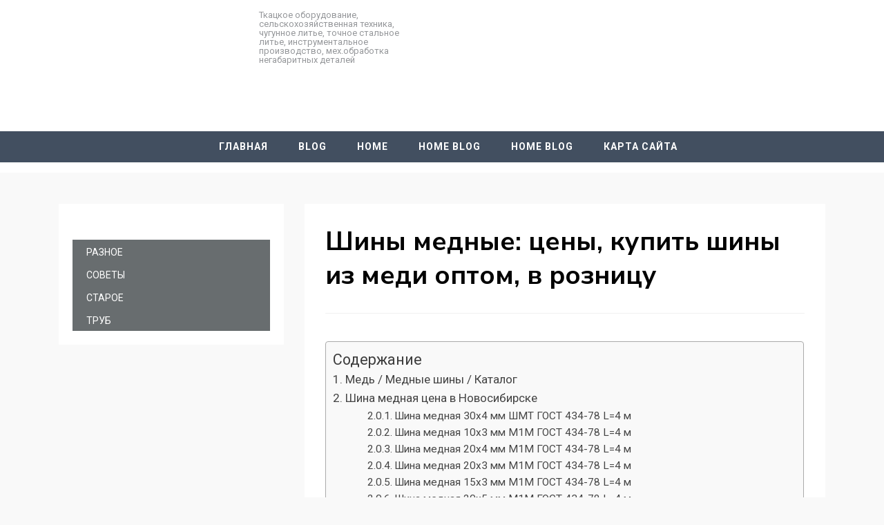

--- FILE ---
content_type: text/html
request_url: https://pellete.ru/raznoe/shiny-mednye-tseny-kupit-shiny-iz-medi-optom-v-roznitsu.html
body_size: 46937
content:
<!DOCTYPE html><html lang="ru-RU"><head><meta charset="UTF-8"><meta name="viewport" content="width=device-width, initial-scale=1.0"><script src="/cdn-cgi/scripts/7d0fa10a/cloudflare-static/rocket-loader.min.js" data-cf-settings="17978e468a55f54692079897-|49" type="0d704d02ece729602f104603-text/javascript"></script><script src="/cdn-cgi/scripts/7d0fa10a/cloudflare-static/rocket-loader.min.js" data-cf-settings="0d704d02ece729602f104603-|49"></script><link rel="stylesheet" media="print" onload="this.onload=null;this.media='all';" id="ao_optimized_gfonts" href="https://fonts.googleapis.com/css?family=Nunito+Sans%3A400%2C400i%2C700%2C700i%7CRoboto%3A400%2C400i%2C700%2C700i&#038;subset=latin%2Clatin-ext&amp;display=swap"><link rel="profile" href="https://gmpg.org/xfn/11"><style media="all">img:is([sizes="auto" i],[sizes^="auto," i]){contain-intrinsic-size:3000px 1500px}
/*! This file is auto-generated */
.wp-block-button__link{color:#fff;background-color:#32373c;border-radius:9999px;box-shadow:none;text-decoration:none;padding:calc(.667em + 2px) calc(1.333em + 2px);font-size:1.125em}.wp-block-file__button{background:#32373c;color:#fff;text-decoration:none}@font-face{font-display:swap;font-family:ez-toc-icomoon;src:url(//pellete.ru/wp-content/plugins/easy-table-of-contents/vendor/icomoon/fonts/ez-toc-icomoon.eot);src:url(//pellete.ru/wp-content/plugins/easy-table-of-contents/vendor/icomoon/fonts/ez-toc-icomoon.eot?#iefix) format('embedded-opentype'),url(//pellete.ru/wp-content/plugins/easy-table-of-contents/vendor/icomoon/fonts/ez-toc-icomoon.woff2) format('woff2'),url(//pellete.ru/wp-content/plugins/easy-table-of-contents/vendor/icomoon/fonts/ez-toc-icomoon.woff) format('woff'),url(//pellete.ru/wp-content/plugins/easy-table-of-contents/vendor/icomoon/fonts/ez-toc-icomoon.ttf) format('truetype'),url(//pellete.ru/wp-content/plugins/easy-table-of-contents/vendor/icomoon/fonts/ez-toc-icomoon.svg#ez-toc-icomoon) format('svg');font-weight:400;font-style:normal}
/*!* Better Font Rendering =========== *!*/
#ez-toc-container{background:#f9f9f9;border:1px solid #aaa;border-radius:4px;box-shadow:0 1px 1px rgba(0,0,0,.05);display:table;margin-bottom:1em;padding:10px;position:relative;width:auto}div.ez-toc-widget-container{padding:0;position:relative}#ez-toc-container.ez-toc-light-blue{background:#edf6ff}#ez-toc-container.ez-toc-white{background:#fff}#ez-toc-container.ez-toc-black{background:#000}#ez-toc-container.ez-toc-transparent{background:none transparent}div.ez-toc-widget-container ul{display:block}div.ez-toc-widget-container li{border:none;padding:0}div.ez-toc-widget-container ul.ez-toc-list{padding:10px}#ez-toc-container ul ul,.ez-toc div.ez-toc-widget-container ul ul{margin-left:1.5em}#ez-toc-container li,#ez-toc-container ul{margin:0;padding:0}#ez-toc-container li,#ez-toc-container ul,#ez-toc-container ul li,div.ez-toc-widget-container,div.ez-toc-widget-container li{background:0 0;list-style:none none;line-height:1.6;margin:0;overflow:hidden;z-index:1}#ez-toc-container p.ez-toc-title{text-align:left;line-height:1.45;margin:0;padding:0}.ez-toc-title-container{display:table;width:100%}.ez-toc-title,.ez-toc-title-toggle{display:table-cell;text-align:left;vertical-align:middle}#ez-toc-container.ez-toc-black p.ez-toc-title{color:#fff}#ez-toc-container div.ez-toc-title-container+ul.ez-toc-list{margin-top:1em}.ez-toc-wrap-left{float:left;margin-right:10px}.ez-toc-wrap-right{float:right;margin-left:10px}#ez-toc-container a{color:#444;box-shadow:none;text-decoration:none;text-shadow:none}#ez-toc-container a:visited{color:#9f9f9f}#ez-toc-container a:hover{text-decoration:underline}#ez-toc-container.ez-toc-black a{color:#fff}#ez-toc-container.ez-toc-black a:visited{color:#fff}#ez-toc-container a.ez-toc-toggle{color:#444}#ez-toc-container.counter-flat ul,#ez-toc-container.counter-hierarchy ul,.ez-toc-widget-container.counter-flat ul,.ez-toc-widget-container.counter-hierarchy ul{counter-reset:item}#ez-toc-container.counter-numeric li,.ez-toc-widget-container.counter-numeric li{list-style-type:decimal;list-style-position:inside}#ez-toc-container.counter-decimal ul.ez-toc-list li a:before,.ez-toc-widget-container.counter-decimal ul.ez-toc-list li a:before{content:counters(item,".") ". ";display:inline-block;counter-increment:item;margin-right:.2em}#ez-toc-container.counter-roman li a:before,.ez-toc-widget-container.counter-roman ul.ez-toc-list li a:before{content:counters(item,".",upper-roman) ". ";counter-increment:item}.ez-toc-widget-container ul.ez-toc-list li:before{content:' ';position:absolute;left:0;right:0;height:30px;line-height:30px;z-index:-1}.ez-toc-widget-container ul.ez-toc-list li.active:before{background-color:#ededed}.ez-toc-widget-container li.active>a{font-weight:900}.ez-toc-btn{display:inline-block;padding:6px 12px;margin-bottom:0;font-size:14px;font-weight:400;line-height:1.428571429;text-align:center;white-space:nowrap;vertical-align:middle;cursor:pointer;background-image:none;border:1px solid transparent;border-radius:4px;-webkit-user-select:none;-moz-user-select:none;-ms-user-select:none;-o-user-select:none;user-select:none}.ez-toc-btn:focus{outline:thin dotted #333;outline:5px auto -webkit-focus-ring-color;outline-offset:-2px}.ez-toc-btn:focus,.ez-toc-btn:hover{color:#333;text-decoration:none}.ez-toc-btn.active,.ez-toc-btn:active{background-image:none;outline:0;box-shadow:inset 0 3px 5px rgba(0,0,0,.125)}.ez-toc-btn-default{color:#333;background-color:#fff;border-color:#ccc}.ez-toc-btn-default.active,.ez-toc-btn-default:active,.ez-toc-btn-default:focus,.ez-toc-btn-default:hover{color:#333;background-color:#ebebeb;border-color:#adadad}.ez-toc-btn-default.active,.ez-toc-btn-default:active{background-image:none}.ez-toc-btn-sm,.ez-toc-btn-xs{padding:5px 10px;font-size:12px;line-height:1.5;border-radius:3px}.ez-toc-btn-xs{padding:1px 5px}.ez-toc-btn-default{text-shadow:0 -1px 0 rgba(0,0,0,.2);box-shadow:inset 0 1px 0 rgba(255,255,255,.15),0 1px 1px rgba(0,0,0,.075)}.ez-toc-btn-default:active{box-shadow:inset 0 3px 5px rgba(0,0,0,.125)}.btn.active,.ez-toc-btn:active{background-image:none}.ez-toc-btn-default{text-shadow:0 1px 0 #fff;background-image:linear-gradient(to bottom,#fff 0,#e0e0e0 100%);background-repeat:repeat-x;border-color:#dbdbdb;border-color:#ccc}.ez-toc-btn-default:focus,.ez-toc-btn-default:hover{background-color:#e0e0e0;background-position:0 -15px}.ez-toc-btn-default.active,.ez-toc-btn-default:active{background-color:#e0e0e0;border-color:#dbdbdb}.ez-toc-pull-right{float:right!important;margin-left:10px}.ez-toc-glyphicon{position:relative;top:1px;display:inline-block;font-family:'Glyphicons Halflings';-webkit-font-smoothing:antialiased;font-style:normal;font-weight:400;line-height:1;-moz-osx-font-smoothing:grayscale}.ez-toc-glyphicon:empty{width:1em}.ez-toc-toggle i.ez-toc-glyphicon{font-size:16px;margin-left:2px}[class*=ez-toc-icon-]{font-family:ez-toc-icomoon!important;speak:none;font-style:normal;font-weight:400;font-variant:normal;text-transform:none;line-height:1;-webkit-font-smoothing:antialiased;-moz-osx-font-smoothing:grayscale}.ez-toc-icon-toggle:before{content:"\e87a"}div#ez-toc-container p.ez-toc-title{font-size:120%}div#ez-toc-container p.ez-toc-title{font-weight:500}div#ez-toc-container ul li{font-size:95%}
/*!
 * Bootstrap v4.1.3 (https://getbootstrap.com/)
 * Copyright 2011-2018 The Bootstrap Authors
 * Copyright 2011-2018 Twitter, Inc.
 * Licensed under MIT (https://github.com/twbs/bootstrap/blob/master/LICENSE)
 */
.container{width:100%;padding-right:15px;padding-left:15px;margin-right:auto;margin-left:auto}@media (min-width:576px){.container{max-width:540px}}@media (min-width:768px){.container{max-width:720px}}@media (min-width:992px){.container{max-width:960px}}@media (min-width:1200px){.container{max-width:1140px}}@media (min-width:1380px){.container{max-width:1250px}}.container-fluid{width:100%;padding-right:15px;padding-left:15px;margin-right:auto;margin-left:auto}.row{display:-webkit-box;display:-ms-flexbox;display:flex;-ms-flex-wrap:wrap;flex-wrap:wrap;margin-right:-15px;margin-left:-15px}.no-gutters{margin-right:0;margin-left:0}.no-gutters>.col,.no-gutters>[class*=col-]{padding-right:0;padding-left:0}.col-1,.col-2,.col-3,.col-4,.col-5,.col-6,.col-7,.col-8,.col-9,.col-10,.col-11,.col-12,.col-13,.col-14,.col-15,.col-16,.col,.col-auto,.col-sm-1,.col-sm-2,.col-sm-3,.col-sm-4,.col-sm-5,.col-sm-6,.col-sm-7,.col-sm-8,.col-sm-9,.col-sm-10,.col-sm-11,.col-sm-12,.col-sm-13,.col-sm-14,.col-sm-15,.col-sm-16,.col-sm,.col-sm-auto,.col-md-1,.col-md-2,.col-md-3,.col-md-4,.col-md-5,.col-md-6,.col-md-7,.col-md-8,.col-md-9,.col-md-10,.col-md-11,.col-md-12,.col-md-13,.col-md-14,.col-md-15,.col-md-16,.col-md,.col-md-auto,.col-lg-1,.col-lg-2,.col-lg-3,.col-lg-4,.col-lg-5,.col-lg-6,.col-lg-7,.col-lg-8,.col-lg-9,.col-lg-10,.col-lg-11,.col-lg-12,.col-lg-13,.col-lg-14,.col-lg-15,.col-lg-16,.col-lg,.col-lg-auto,.col-xl-1,.col-xl-2,.col-xl-3,.col-xl-4,.col-xl-5,.col-xl-6,.col-xl-7,.col-xl-8,.col-xl-9,.col-xl-10,.col-xl-11,.col-xl-12,.col-xl-13,.col-xl-14,.col-xl-15,.col-xl-16,.col-xl,.col-xl-auto,.col-xxl-1,.col-xxl-2,.col-xxl-3,.col-xxl-4,.col-xxl-5,.col-xxl-6,.col-xxl-7,.col-xxl-8,.col-xxl-9,.col-xxl-10,.col-xxl-11,.col-xxl-12,.col-xxl-13,.col-xxl-14,.col-xxl-15,.col-xxl-16,.col-xxl,.col-xxl-auto{position:relative;width:100%;min-height:1px;padding-right:15px;padding-left:15px}.col{-ms-flex-preferred-size:0;flex-basis:0;-webkit-box-flex:1;-ms-flex-positive:1;flex-grow:1;max-width:100%}.col-auto{-webkit-box-flex:0;-ms-flex:0 0 auto;flex:0 0 auto;width:auto;max-width:none}.col-1{-webkit-box-flex:0;-ms-flex:0 0 6.25%;flex:0 0 6.25%;max-width:6.25%}.col-2{-webkit-box-flex:0;-ms-flex:0 0 12.5%;flex:0 0 12.5%;max-width:12.5%}.col-3{-webkit-box-flex:0;-ms-flex:0 0 18.75%;flex:0 0 18.75%;max-width:18.75%}.col-4{-webkit-box-flex:0;-ms-flex:0 0 25%;flex:0 0 25%;max-width:25%}.col-5{-webkit-box-flex:0;-ms-flex:0 0 31.25%;flex:0 0 31.25%;max-width:31.25%}.col-6{-webkit-box-flex:0;-ms-flex:0 0 37.5%;flex:0 0 37.5%;max-width:37.5%}.col-7{-webkit-box-flex:0;-ms-flex:0 0 43.75%;flex:0 0 43.75%;max-width:43.75%}.col-8{-webkit-box-flex:0;-ms-flex:0 0 50%;flex:0 0 50%;max-width:50%}.col-9{-webkit-box-flex:0;-ms-flex:0 0 56.25%;flex:0 0 56.25%;max-width:56.25%}.col-10{-webkit-box-flex:0;-ms-flex:0 0 62.5%;flex:0 0 62.5%;max-width:62.5%}.col-11{-webkit-box-flex:0;-ms-flex:0 0 68.75%;flex:0 0 68.75%;max-width:68.75%}.col-12{-webkit-box-flex:0;-ms-flex:0 0 75%;flex:0 0 75%;max-width:75%}.col-13{-webkit-box-flex:0;-ms-flex:0 0 81.25%;flex:0 0 81.25%;max-width:81.25%}.col-14{-webkit-box-flex:0;-ms-flex:0 0 87.5%;flex:0 0 87.5%;max-width:87.5%}.col-15{-webkit-box-flex:0;-ms-flex:0 0 93.75%;flex:0 0 93.75%;max-width:93.75%}.col-16{-webkit-box-flex:0;-ms-flex:0 0 100%;flex:0 0 100%;max-width:100%}.order-first{-webkit-box-ordinal-group:0;-ms-flex-order:-1;order:-1}.order-last{-webkit-box-ordinal-group:18;-ms-flex-order:17;order:17}.order-0{-webkit-box-ordinal-group:1;-ms-flex-order:0;order:0}.order-1{-webkit-box-ordinal-group:2;-ms-flex-order:1;order:1}.order-2{-webkit-box-ordinal-group:3;-ms-flex-order:2;order:2}.order-3{-webkit-box-ordinal-group:4;-ms-flex-order:3;order:3}.order-4{-webkit-box-ordinal-group:5;-ms-flex-order:4;order:4}.order-5{-webkit-box-ordinal-group:6;-ms-flex-order:5;order:5}.order-6{-webkit-box-ordinal-group:7;-ms-flex-order:6;order:6}.order-7{-webkit-box-ordinal-group:8;-ms-flex-order:7;order:7}.order-8{-webkit-box-ordinal-group:9;-ms-flex-order:8;order:8}.order-9{-webkit-box-ordinal-group:10;-ms-flex-order:9;order:9}.order-10{-webkit-box-ordinal-group:11;-ms-flex-order:10;order:10}.order-11{-webkit-box-ordinal-group:12;-ms-flex-order:11;order:11}.order-12{-webkit-box-ordinal-group:13;-ms-flex-order:12;order:12}.order-13{-webkit-box-ordinal-group:14;-ms-flex-order:13;order:13}.order-14{-webkit-box-ordinal-group:15;-ms-flex-order:14;order:14}.order-15{-webkit-box-ordinal-group:16;-ms-flex-order:15;order:15}.order-16{-webkit-box-ordinal-group:17;-ms-flex-order:16;order:16}.offset-1{margin-left:6.25%}.offset-2{margin-left:12.5%}.offset-3{margin-left:18.75%}.offset-4{margin-left:25%}.offset-5{margin-left:31.25%}.offset-6{margin-left:37.5%}.offset-7{margin-left:43.75%}.offset-8{margin-left:50%}.offset-9{margin-left:56.25%}.offset-10{margin-left:62.5%}.offset-11{margin-left:68.75%}.offset-12{margin-left:75%}.offset-13{margin-left:81.25%}.offset-14{margin-left:87.5%}.offset-15{margin-left:93.75%}@media (min-width:576px){.col-sm{-ms-flex-preferred-size:0;flex-basis:0;-webkit-box-flex:1;-ms-flex-positive:1;flex-grow:1;max-width:100%}.col-sm-auto{-webkit-box-flex:0;-ms-flex:0 0 auto;flex:0 0 auto;width:auto;max-width:none}.col-sm-1{-webkit-box-flex:0;-ms-flex:0 0 6.25%;flex:0 0 6.25%;max-width:6.25%}.col-sm-2{-webkit-box-flex:0;-ms-flex:0 0 12.5%;flex:0 0 12.5%;max-width:12.5%}.col-sm-3{-webkit-box-flex:0;-ms-flex:0 0 18.75%;flex:0 0 18.75%;max-width:18.75%}.col-sm-4{-webkit-box-flex:0;-ms-flex:0 0 25%;flex:0 0 25%;max-width:25%}.col-sm-5{-webkit-box-flex:0;-ms-flex:0 0 31.25%;flex:0 0 31.25%;max-width:31.25%}.col-sm-6{-webkit-box-flex:0;-ms-flex:0 0 37.5%;flex:0 0 37.5%;max-width:37.5%}.col-sm-7{-webkit-box-flex:0;-ms-flex:0 0 43.75%;flex:0 0 43.75%;max-width:43.75%}.col-sm-8{-webkit-box-flex:0;-ms-flex:0 0 50%;flex:0 0 50%;max-width:50%}.col-sm-9{-webkit-box-flex:0;-ms-flex:0 0 56.25%;flex:0 0 56.25%;max-width:56.25%}.col-sm-10{-webkit-box-flex:0;-ms-flex:0 0 62.5%;flex:0 0 62.5%;max-width:62.5%}.col-sm-11{-webkit-box-flex:0;-ms-flex:0 0 68.75%;flex:0 0 68.75%;max-width:68.75%}.col-sm-12{-webkit-box-flex:0;-ms-flex:0 0 75%;flex:0 0 75%;max-width:75%}.col-sm-13{-webkit-box-flex:0;-ms-flex:0 0 81.25%;flex:0 0 81.25%;max-width:81.25%}.col-sm-14{-webkit-box-flex:0;-ms-flex:0 0 87.5%;flex:0 0 87.5%;max-width:87.5%}.col-sm-15{-webkit-box-flex:0;-ms-flex:0 0 93.75%;flex:0 0 93.75%;max-width:93.75%}.col-sm-16{-webkit-box-flex:0;-ms-flex:0 0 100%;flex:0 0 100%;max-width:100%}.order-sm-first{-webkit-box-ordinal-group:0;-ms-flex-order:-1;order:-1}.order-sm-last{-webkit-box-ordinal-group:18;-ms-flex-order:17;order:17}.order-sm-0{-webkit-box-ordinal-group:1;-ms-flex-order:0;order:0}.order-sm-1{-webkit-box-ordinal-group:2;-ms-flex-order:1;order:1}.order-sm-2{-webkit-box-ordinal-group:3;-ms-flex-order:2;order:2}.order-sm-3{-webkit-box-ordinal-group:4;-ms-flex-order:3;order:3}.order-sm-4{-webkit-box-ordinal-group:5;-ms-flex-order:4;order:4}.order-sm-5{-webkit-box-ordinal-group:6;-ms-flex-order:5;order:5}.order-sm-6{-webkit-box-ordinal-group:7;-ms-flex-order:6;order:6}.order-sm-7{-webkit-box-ordinal-group:8;-ms-flex-order:7;order:7}.order-sm-8{-webkit-box-ordinal-group:9;-ms-flex-order:8;order:8}.order-sm-9{-webkit-box-ordinal-group:10;-ms-flex-order:9;order:9}.order-sm-10{-webkit-box-ordinal-group:11;-ms-flex-order:10;order:10}.order-sm-11{-webkit-box-ordinal-group:12;-ms-flex-order:11;order:11}.order-sm-12{-webkit-box-ordinal-group:13;-ms-flex-order:12;order:12}.order-sm-13{-webkit-box-ordinal-group:14;-ms-flex-order:13;order:13}.order-sm-14{-webkit-box-ordinal-group:15;-ms-flex-order:14;order:14}.order-sm-15{-webkit-box-ordinal-group:16;-ms-flex-order:15;order:15}.order-sm-16{-webkit-box-ordinal-group:17;-ms-flex-order:16;order:16}.offset-sm-0{margin-left:0}.offset-sm-1{margin-left:6.25%}.offset-sm-2{margin-left:12.5%}.offset-sm-3{margin-left:18.75%}.offset-sm-4{margin-left:25%}.offset-sm-5{margin-left:31.25%}.offset-sm-6{margin-left:37.5%}.offset-sm-7{margin-left:43.75%}.offset-sm-8{margin-left:50%}.offset-sm-9{margin-left:56.25%}.offset-sm-10{margin-left:62.5%}.offset-sm-11{margin-left:68.75%}.offset-sm-12{margin-left:75%}.offset-sm-13{margin-left:81.25%}.offset-sm-14{margin-left:87.5%}.offset-sm-15{margin-left:93.75%}}@media (min-width:768px){.col-md{-ms-flex-preferred-size:0;flex-basis:0;-webkit-box-flex:1;-ms-flex-positive:1;flex-grow:1;max-width:100%}.col-md-auto{-webkit-box-flex:0;-ms-flex:0 0 auto;flex:0 0 auto;width:auto;max-width:none}.col-md-1{-webkit-box-flex:0;-ms-flex:0 0 6.25%;flex:0 0 6.25%;max-width:6.25%}.col-md-2{-webkit-box-flex:0;-ms-flex:0 0 12.5%;flex:0 0 12.5%;max-width:12.5%}.col-md-3{-webkit-box-flex:0;-ms-flex:0 0 18.75%;flex:0 0 18.75%;max-width:18.75%}.col-md-4{-webkit-box-flex:0;-ms-flex:0 0 25%;flex:0 0 25%;max-width:25%}.col-md-5{-webkit-box-flex:0;-ms-flex:0 0 31.25%;flex:0 0 31.25%;max-width:31.25%}.col-md-6{-webkit-box-flex:0;-ms-flex:0 0 37.5%;flex:0 0 37.5%;max-width:37.5%}.col-md-7{-webkit-box-flex:0;-ms-flex:0 0 43.75%;flex:0 0 43.75%;max-width:43.75%}.col-md-8{-webkit-box-flex:0;-ms-flex:0 0 50%;flex:0 0 50%;max-width:50%}.col-md-9{-webkit-box-flex:0;-ms-flex:0 0 56.25%;flex:0 0 56.25%;max-width:56.25%}.col-md-10{-webkit-box-flex:0;-ms-flex:0 0 62.5%;flex:0 0 62.5%;max-width:62.5%}.col-md-11{-webkit-box-flex:0;-ms-flex:0 0 68.75%;flex:0 0 68.75%;max-width:68.75%}.col-md-12{-webkit-box-flex:0;-ms-flex:0 0 75%;flex:0 0 75%;max-width:75%}.col-md-13{-webkit-box-flex:0;-ms-flex:0 0 81.25%;flex:0 0 81.25%;max-width:81.25%}.col-md-14{-webkit-box-flex:0;-ms-flex:0 0 87.5%;flex:0 0 87.5%;max-width:87.5%}.col-md-15{-webkit-box-flex:0;-ms-flex:0 0 93.75%;flex:0 0 93.75%;max-width:93.75%}.col-md-16{-webkit-box-flex:0;-ms-flex:0 0 100%;flex:0 0 100%;max-width:100%}.order-md-first{-webkit-box-ordinal-group:0;-ms-flex-order:-1;order:-1}.order-md-last{-webkit-box-ordinal-group:18;-ms-flex-order:17;order:17}.order-md-0{-webkit-box-ordinal-group:1;-ms-flex-order:0;order:0}.order-md-1{-webkit-box-ordinal-group:2;-ms-flex-order:1;order:1}.order-md-2{-webkit-box-ordinal-group:3;-ms-flex-order:2;order:2}.order-md-3{-webkit-box-ordinal-group:4;-ms-flex-order:3;order:3}.order-md-4{-webkit-box-ordinal-group:5;-ms-flex-order:4;order:4}.order-md-5{-webkit-box-ordinal-group:6;-ms-flex-order:5;order:5}.order-md-6{-webkit-box-ordinal-group:7;-ms-flex-order:6;order:6}.order-md-7{-webkit-box-ordinal-group:8;-ms-flex-order:7;order:7}.order-md-8{-webkit-box-ordinal-group:9;-ms-flex-order:8;order:8}.order-md-9{-webkit-box-ordinal-group:10;-ms-flex-order:9;order:9}.order-md-10{-webkit-box-ordinal-group:11;-ms-flex-order:10;order:10}.order-md-11{-webkit-box-ordinal-group:12;-ms-flex-order:11;order:11}.order-md-12{-webkit-box-ordinal-group:13;-ms-flex-order:12;order:12}.order-md-13{-webkit-box-ordinal-group:14;-ms-flex-order:13;order:13}.order-md-14{-webkit-box-ordinal-group:15;-ms-flex-order:14;order:14}.order-md-15{-webkit-box-ordinal-group:16;-ms-flex-order:15;order:15}.order-md-16{-webkit-box-ordinal-group:17;-ms-flex-order:16;order:16}.offset-md-0{margin-left:0}.offset-md-1{margin-left:6.25%}.offset-md-2{margin-left:12.5%}.offset-md-3{margin-left:18.75%}.offset-md-4{margin-left:25%}.offset-md-5{margin-left:31.25%}.offset-md-6{margin-left:37.5%}.offset-md-7{margin-left:43.75%}.offset-md-8{margin-left:50%}.offset-md-9{margin-left:56.25%}.offset-md-10{margin-left:62.5%}.offset-md-11{margin-left:68.75%}.offset-md-12{margin-left:75%}.offset-md-13{margin-left:81.25%}.offset-md-14{margin-left:87.5%}.offset-md-15{margin-left:93.75%}}@media (min-width:992px){.col-lg{-ms-flex-preferred-size:0;flex-basis:0;-webkit-box-flex:1;-ms-flex-positive:1;flex-grow:1;max-width:100%}.col-lg-auto{-webkit-box-flex:0;-ms-flex:0 0 auto;flex:0 0 auto;width:auto;max-width:none}.col-lg-1{-webkit-box-flex:0;-ms-flex:0 0 6.25%;flex:0 0 6.25%;max-width:6.25%}.col-lg-2{-webkit-box-flex:0;-ms-flex:0 0 12.5%;flex:0 0 12.5%;max-width:12.5%}.col-lg-3{-webkit-box-flex:0;-ms-flex:0 0 18.75%;flex:0 0 18.75%;max-width:18.75%}.col-lg-4{-webkit-box-flex:0;-ms-flex:0 0 25%;flex:0 0 25%;max-width:25%}.col-lg-5{-webkit-box-flex:0;-ms-flex:0 0 31.25%;flex:0 0 31.25%;max-width:31.25%}.col-lg-6{-webkit-box-flex:0;-ms-flex:0 0 37.5%;flex:0 0 37.5%;max-width:37.5%}.col-lg-7{-webkit-box-flex:0;-ms-flex:0 0 43.75%;flex:0 0 43.75%;max-width:43.75%}.col-lg-8{-webkit-box-flex:0;-ms-flex:0 0 50%;flex:0 0 50%;max-width:50%}.col-lg-9{-webkit-box-flex:0;-ms-flex:0 0 56.25%;flex:0 0 56.25%;max-width:56.25%}.col-lg-10{-webkit-box-flex:0;-ms-flex:0 0 62.5%;flex:0 0 62.5%;max-width:62.5%}.col-lg-11{-webkit-box-flex:0;-ms-flex:0 0 68.75%;flex:0 0 68.75%;max-width:68.75%}.col-lg-12{-webkit-box-flex:0;-ms-flex:0 0 75%;flex:0 0 75%;max-width:75%}.col-lg-13{-webkit-box-flex:0;-ms-flex:0 0 81.25%;flex:0 0 81.25%;max-width:81.25%}.col-lg-14{-webkit-box-flex:0;-ms-flex:0 0 87.5%;flex:0 0 87.5%;max-width:87.5%}.col-lg-15{-webkit-box-flex:0;-ms-flex:0 0 93.75%;flex:0 0 93.75%;max-width:93.75%}.col-lg-16{-webkit-box-flex:0;-ms-flex:0 0 100%;flex:0 0 100%;max-width:100%}.order-lg-first{-webkit-box-ordinal-group:0;-ms-flex-order:-1;order:-1}.order-lg-last{-webkit-box-ordinal-group:18;-ms-flex-order:17;order:17}.order-lg-0{-webkit-box-ordinal-group:1;-ms-flex-order:0;order:0}.order-lg-1{-webkit-box-ordinal-group:2;-ms-flex-order:1;order:1}.order-lg-2{-webkit-box-ordinal-group:3;-ms-flex-order:2;order:2}.order-lg-3{-webkit-box-ordinal-group:4;-ms-flex-order:3;order:3}.order-lg-4{-webkit-box-ordinal-group:5;-ms-flex-order:4;order:4}.order-lg-5{-webkit-box-ordinal-group:6;-ms-flex-order:5;order:5}.order-lg-6{-webkit-box-ordinal-group:7;-ms-flex-order:6;order:6}.order-lg-7{-webkit-box-ordinal-group:8;-ms-flex-order:7;order:7}.order-lg-8{-webkit-box-ordinal-group:9;-ms-flex-order:8;order:8}.order-lg-9{-webkit-box-ordinal-group:10;-ms-flex-order:9;order:9}.order-lg-10{-webkit-box-ordinal-group:11;-ms-flex-order:10;order:10}.order-lg-11{-webkit-box-ordinal-group:12;-ms-flex-order:11;order:11}.order-lg-12{-webkit-box-ordinal-group:13;-ms-flex-order:12;order:12}.order-lg-13{-webkit-box-ordinal-group:14;-ms-flex-order:13;order:13}.order-lg-14{-webkit-box-ordinal-group:15;-ms-flex-order:14;order:14}.order-lg-15{-webkit-box-ordinal-group:16;-ms-flex-order:15;order:15}.order-lg-16{-webkit-box-ordinal-group:17;-ms-flex-order:16;order:16}.offset-lg-0{margin-left:0}.offset-lg-1{margin-left:6.25%}.offset-lg-2{margin-left:12.5%}.offset-lg-3{margin-left:18.75%}.offset-lg-4{margin-left:25%}.offset-lg-5{margin-left:31.25%}.offset-lg-6{margin-left:37.5%}.offset-lg-7{margin-left:43.75%}.offset-lg-8{margin-left:50%}.offset-lg-9{margin-left:56.25%}.offset-lg-10{margin-left:62.5%}.offset-lg-11{margin-left:68.75%}.offset-lg-12{margin-left:75%}.offset-lg-13{margin-left:81.25%}.offset-lg-14{margin-left:87.5%}.offset-lg-15{margin-left:93.75%}}@media (min-width:1200px){.col-xl{-ms-flex-preferred-size:0;flex-basis:0;-webkit-box-flex:1;-ms-flex-positive:1;flex-grow:1;max-width:100%}.col-xl-auto{-webkit-box-flex:0;-ms-flex:0 0 auto;flex:0 0 auto;width:auto;max-width:none}.col-xl-1{-webkit-box-flex:0;-ms-flex:0 0 6.25%;flex:0 0 6.25%;max-width:6.25%}.col-xl-2{-webkit-box-flex:0;-ms-flex:0 0 12.5%;flex:0 0 12.5%;max-width:12.5%}.col-xl-3{-webkit-box-flex:0;-ms-flex:0 0 18.75%;flex:0 0 18.75%;max-width:18.75%}.col-xl-4{-webkit-box-flex:0;-ms-flex:0 0 25%;flex:0 0 25%;max-width:25%}.col-xl-5{-webkit-box-flex:0;-ms-flex:0 0 31.25%;flex:0 0 31.25%;max-width:31.25%}.col-xl-6{-webkit-box-flex:0;-ms-flex:0 0 37.5%;flex:0 0 37.5%;max-width:37.5%}.col-xl-7{-webkit-box-flex:0;-ms-flex:0 0 43.75%;flex:0 0 43.75%;max-width:43.75%}.col-xl-8{-webkit-box-flex:0;-ms-flex:0 0 50%;flex:0 0 50%;max-width:50%}.col-xl-9{-webkit-box-flex:0;-ms-flex:0 0 56.25%;flex:0 0 56.25%;max-width:56.25%}.col-xl-10{-webkit-box-flex:0;-ms-flex:0 0 62.5%;flex:0 0 62.5%;max-width:62.5%}.col-xl-11{-webkit-box-flex:0;-ms-flex:0 0 68.75%;flex:0 0 68.75%;max-width:68.75%}.col-xl-12{-webkit-box-flex:0;-ms-flex:0 0 75%;flex:0 0 75%;max-width:75%}.col-xl-13{-webkit-box-flex:0;-ms-flex:0 0 81.25%;flex:0 0 81.25%;max-width:81.25%}.col-xl-14{-webkit-box-flex:0;-ms-flex:0 0 87.5%;flex:0 0 87.5%;max-width:87.5%}.col-xl-15{-webkit-box-flex:0;-ms-flex:0 0 93.75%;flex:0 0 93.75%;max-width:93.75%}.col-xl-16{-webkit-box-flex:0;-ms-flex:0 0 100%;flex:0 0 100%;max-width:100%}.order-xl-first{-webkit-box-ordinal-group:0;-ms-flex-order:-1;order:-1}.order-xl-last{-webkit-box-ordinal-group:18;-ms-flex-order:17;order:17}.order-xl-0{-webkit-box-ordinal-group:1;-ms-flex-order:0;order:0}.order-xl-1{-webkit-box-ordinal-group:2;-ms-flex-order:1;order:1}.order-xl-2{-webkit-box-ordinal-group:3;-ms-flex-order:2;order:2}.order-xl-3{-webkit-box-ordinal-group:4;-ms-flex-order:3;order:3}.order-xl-4{-webkit-box-ordinal-group:5;-ms-flex-order:4;order:4}.order-xl-5{-webkit-box-ordinal-group:6;-ms-flex-order:5;order:5}.order-xl-6{-webkit-box-ordinal-group:7;-ms-flex-order:6;order:6}.order-xl-7{-webkit-box-ordinal-group:8;-ms-flex-order:7;order:7}.order-xl-8{-webkit-box-ordinal-group:9;-ms-flex-order:8;order:8}.order-xl-9{-webkit-box-ordinal-group:10;-ms-flex-order:9;order:9}.order-xl-10{-webkit-box-ordinal-group:11;-ms-flex-order:10;order:10}.order-xl-11{-webkit-box-ordinal-group:12;-ms-flex-order:11;order:11}.order-xl-12{-webkit-box-ordinal-group:13;-ms-flex-order:12;order:12}.order-xl-13{-webkit-box-ordinal-group:14;-ms-flex-order:13;order:13}.order-xl-14{-webkit-box-ordinal-group:15;-ms-flex-order:14;order:14}.order-xl-15{-webkit-box-ordinal-group:16;-ms-flex-order:15;order:15}.order-xl-16{-webkit-box-ordinal-group:17;-ms-flex-order:16;order:16}.offset-xl-0{margin-left:0}.offset-xl-1{margin-left:6.25%}.offset-xl-2{margin-left:12.5%}.offset-xl-3{margin-left:18.75%}.offset-xl-4{margin-left:25%}.offset-xl-5{margin-left:31.25%}.offset-xl-6{margin-left:37.5%}.offset-xl-7{margin-left:43.75%}.offset-xl-8{margin-left:50%}.offset-xl-9{margin-left:56.25%}.offset-xl-10{margin-left:62.5%}.offset-xl-11{margin-left:68.75%}.offset-xl-12{margin-left:75%}.offset-xl-13{margin-left:81.25%}.offset-xl-14{margin-left:87.5%}.offset-xl-15{margin-left:93.75%}}@media (min-width:1380px){.col-xxl{-ms-flex-preferred-size:0;flex-basis:0;-webkit-box-flex:1;-ms-flex-positive:1;flex-grow:1;max-width:100%}.col-xxl-auto{-webkit-box-flex:0;-ms-flex:0 0 auto;flex:0 0 auto;width:auto;max-width:none}.col-xxl-1{-webkit-box-flex:0;-ms-flex:0 0 6.25%;flex:0 0 6.25%;max-width:6.25%}.col-xxl-2{-webkit-box-flex:0;-ms-flex:0 0 12.5%;flex:0 0 12.5%;max-width:12.5%}.col-xxl-3{-webkit-box-flex:0;-ms-flex:0 0 18.75%;flex:0 0 18.75%;max-width:18.75%}.col-xxl-4{-webkit-box-flex:0;-ms-flex:0 0 25%;flex:0 0 25%;max-width:25%}.col-xxl-5{-webkit-box-flex:0;-ms-flex:0 0 31.25%;flex:0 0 31.25%;max-width:31.25%}.col-xxl-6{-webkit-box-flex:0;-ms-flex:0 0 37.5%;flex:0 0 37.5%;max-width:37.5%}.col-xxl-7{-webkit-box-flex:0;-ms-flex:0 0 43.75%;flex:0 0 43.75%;max-width:43.75%}.col-xxl-8{-webkit-box-flex:0;-ms-flex:0 0 50%;flex:0 0 50%;max-width:50%}.col-xxl-9{-webkit-box-flex:0;-ms-flex:0 0 56.25%;flex:0 0 56.25%;max-width:56.25%}.col-xxl-10{-webkit-box-flex:0;-ms-flex:0 0 62.5%;flex:0 0 62.5%;max-width:62.5%}.col-xxl-11{-webkit-box-flex:0;-ms-flex:0 0 68.75%;flex:0 0 68.75%;max-width:68.75%}.col-xxl-12{-webkit-box-flex:0;-ms-flex:0 0 75%;flex:0 0 75%;max-width:75%}.col-xxl-13{-webkit-box-flex:0;-ms-flex:0 0 81.25%;flex:0 0 81.25%;max-width:81.25%}.col-xxl-14{-webkit-box-flex:0;-ms-flex:0 0 87.5%;flex:0 0 87.5%;max-width:87.5%}.col-xxl-15{-webkit-box-flex:0;-ms-flex:0 0 93.75%;flex:0 0 93.75%;max-width:93.75%}.col-xxl-16{-webkit-box-flex:0;-ms-flex:0 0 100%;flex:0 0 100%;max-width:100%}.order-xxl-first{-webkit-box-ordinal-group:0;-ms-flex-order:-1;order:-1}.order-xxl-last{-webkit-box-ordinal-group:18;-ms-flex-order:17;order:17}.order-xxl-0{-webkit-box-ordinal-group:1;-ms-flex-order:0;order:0}.order-xxl-1{-webkit-box-ordinal-group:2;-ms-flex-order:1;order:1}.order-xxl-2{-webkit-box-ordinal-group:3;-ms-flex-order:2;order:2}.order-xxl-3{-webkit-box-ordinal-group:4;-ms-flex-order:3;order:3}.order-xxl-4{-webkit-box-ordinal-group:5;-ms-flex-order:4;order:4}.order-xxl-5{-webkit-box-ordinal-group:6;-ms-flex-order:5;order:5}.order-xxl-6{-webkit-box-ordinal-group:7;-ms-flex-order:6;order:6}.order-xxl-7{-webkit-box-ordinal-group:8;-ms-flex-order:7;order:7}.order-xxl-8{-webkit-box-ordinal-group:9;-ms-flex-order:8;order:8}.order-xxl-9{-webkit-box-ordinal-group:10;-ms-flex-order:9;order:9}.order-xxl-10{-webkit-box-ordinal-group:11;-ms-flex-order:10;order:10}.order-xxl-11{-webkit-box-ordinal-group:12;-ms-flex-order:11;order:11}.order-xxl-12{-webkit-box-ordinal-group:13;-ms-flex-order:12;order:12}.order-xxl-13{-webkit-box-ordinal-group:14;-ms-flex-order:13;order:13}.order-xxl-14{-webkit-box-ordinal-group:15;-ms-flex-order:14;order:14}.order-xxl-15{-webkit-box-ordinal-group:16;-ms-flex-order:15;order:15}.order-xxl-16{-webkit-box-ordinal-group:17;-ms-flex-order:16;order:16}.offset-xxl-0{margin-left:0}.offset-xxl-1{margin-left:6.25%}.offset-xxl-2{margin-left:12.5%}.offset-xxl-3{margin-left:18.75%}.offset-xxl-4{margin-left:25%}.offset-xxl-5{margin-left:31.25%}.offset-xxl-6{margin-left:37.5%}.offset-xxl-7{margin-left:43.75%}.offset-xxl-8{margin-left:50%}.offset-xxl-9{margin-left:56.25%}.offset-xxl-10{margin-left:62.5%}.offset-xxl-11{margin-left:68.75%}.offset-xxl-12{margin-left:75%}.offset-xxl-13{margin-left:81.25%}.offset-xxl-14{margin-left:87.5%}.offset-xxl-15{margin-left:93.75%}}
/*!
 * Font Awesome Free 5.6.3 by @fontawesome - https://fontawesome.com
 * License - https://fontawesome.com/license (Icons: CC BY 4.0, Fonts: SIL OFL 1.1, Code: MIT License)
 */
.fa,.fas,.far,.fal,.fab{-moz-osx-font-smoothing:grayscale;-webkit-font-smoothing:antialiased;display:inline-block;font-style:normal;font-variant:normal;text-rendering:auto;line-height:1}.fa-lg{font-size:1.33333em;line-height:.75em;vertical-align:-.0667em}.fa-xs{font-size:.75em}.fa-sm{font-size:.875em}.fa-1x{font-size:1em}.fa-2x{font-size:2em}.fa-3x{font-size:3em}.fa-4x{font-size:4em}.fa-5x{font-size:5em}.fa-6x{font-size:6em}.fa-7x{font-size:7em}.fa-8x{font-size:8em}.fa-9x{font-size:9em}.fa-10x{font-size:10em}.fa-fw{text-align:center;width:1.25em}.fa-ul{list-style-type:none;margin-left:2.5em;padding-left:0}.fa-ul>li{position:relative}.fa-li{left:-2em;position:absolute;text-align:center;width:2em;line-height:inherit}.fa-border{border:solid .08em #eee;border-radius:.1em;padding:.2em .25em .15em}.fa-pull-left{float:left}.fa-pull-right{float:right}.fa.fa-pull-left,.fas.fa-pull-left,.far.fa-pull-left,.fal.fa-pull-left,.fab.fa-pull-left{margin-right:.3em}.fa.fa-pull-right,.fas.fa-pull-right,.far.fa-pull-right,.fal.fa-pull-right,.fab.fa-pull-right{margin-left:.3em}.fa-spin{-webkit-animation:fa-spin 2s infinite linear;animation:fa-spin 2s infinite linear}.fa-pulse{-webkit-animation:fa-spin 1s infinite steps(8);animation:fa-spin 1s infinite steps(8)}@-webkit-keyframes fa-spin{0%{-webkit-transform:rotate(0deg);transform:rotate(0deg)}100%{-webkit-transform:rotate(360deg);transform:rotate(360deg)}}@keyframes fa-spin{0%{-webkit-transform:rotate(0deg);transform:rotate(0deg)}100%{-webkit-transform:rotate(360deg);transform:rotate(360deg)}}.fa-rotate-90{-ms-filter:"progid:DXImageTransform.Microsoft.BasicImage(rotation=1)";-webkit-transform:rotate(90deg);transform:rotate(90deg)}.fa-rotate-180{-ms-filter:"progid:DXImageTransform.Microsoft.BasicImage(rotation=2)";-webkit-transform:rotate(180deg);transform:rotate(180deg)}.fa-rotate-270{-ms-filter:"progid:DXImageTransform.Microsoft.BasicImage(rotation=3)";-webkit-transform:rotate(270deg);transform:rotate(270deg)}.fa-flip-horizontal{-ms-filter:"progid:DXImageTransform.Microsoft.BasicImage(rotation=0, mirror=1)";-webkit-transform:scale(-1,1);transform:scale(-1,1)}.fa-flip-vertical{-ms-filter:"progid:DXImageTransform.Microsoft.BasicImage(rotation=2, mirror=1)";-webkit-transform:scale(1,-1);transform:scale(1,-1)}.fa-flip-horizontal.fa-flip-vertical{-ms-filter:"progid:DXImageTransform.Microsoft.BasicImage(rotation=2, mirror=1)";-webkit-transform:scale(-1,-1);transform:scale(-1,-1)}:root .fa-rotate-90,:root .fa-rotate-180,:root .fa-rotate-270,:root .fa-flip-horizontal,:root .fa-flip-vertical{-webkit-filter:none;filter:none}.fa-stack{display:inline-block;height:2em;line-height:2em;position:relative;vertical-align:middle;width:2.5em}.fa-stack-1x,.fa-stack-2x{left:0;position:absolute;text-align:center;width:100%}.fa-stack-1x{line-height:inherit}.fa-stack-2x{font-size:2em}.fa-inverse{color:#fff}.fa-500px:before{content:"\f26e"}.fa-accessible-icon:before{content:"\f368"}.fa-accusoft:before{content:"\f369"}.fa-acquisitions-incorporated:before{content:"\f6af"}.fa-ad:before{content:"\f641"}.fa-address-book:before{content:"\f2b9"}.fa-address-card:before{content:"\f2bb"}.fa-adjust:before{content:"\f042"}.fa-adn:before{content:"\f170"}.fa-adobe:before{content:"\f778"}.fa-adversal:before{content:"\f36a"}.fa-affiliatetheme:before{content:"\f36b"}.fa-air-freshener:before{content:"\f5d0"}.fa-algolia:before{content:"\f36c"}.fa-align-center:before{content:"\f037"}.fa-align-justify:before{content:"\f039"}.fa-align-left:before{content:"\f036"}.fa-align-right:before{content:"\f038"}.fa-alipay:before{content:"\f642"}.fa-allergies:before{content:"\f461"}.fa-amazon:before{content:"\f270"}.fa-amazon-pay:before{content:"\f42c"}.fa-ambulance:before{content:"\f0f9"}.fa-american-sign-language-interpreting:before{content:"\f2a3"}.fa-amilia:before{content:"\f36d"}.fa-anchor:before{content:"\f13d"}.fa-android:before{content:"\f17b"}.fa-angellist:before{content:"\f209"}.fa-angle-double-down:before{content:"\f103"}.fa-angle-double-left:before{content:"\f100"}.fa-angle-double-right:before{content:"\f101"}.fa-angle-double-up:before{content:"\f102"}.fa-angle-down:before{content:"\f107"}.fa-angle-left:before{content:"\f104"}.fa-angle-right:before{content:"\f105"}.fa-angle-up:before{content:"\f106"}.fa-angry:before{content:"\f556"}.fa-angrycreative:before{content:"\f36e"}.fa-angular:before{content:"\f420"}.fa-ankh:before{content:"\f644"}.fa-app-store:before{content:"\f36f"}.fa-app-store-ios:before{content:"\f370"}.fa-apper:before{content:"\f371"}.fa-apple:before{content:"\f179"}.fa-apple-alt:before{content:"\f5d1"}.fa-apple-pay:before{content:"\f415"}.fa-archive:before{content:"\f187"}.fa-archway:before{content:"\f557"}.fa-arrow-alt-circle-down:before{content:"\f358"}.fa-arrow-alt-circle-left:before{content:"\f359"}.fa-arrow-alt-circle-right:before{content:"\f35a"}.fa-arrow-alt-circle-up:before{content:"\f35b"}.fa-arrow-circle-down:before{content:"\f0ab"}.fa-arrow-circle-left:before{content:"\f0a8"}.fa-arrow-circle-right:before{content:"\f0a9"}.fa-arrow-circle-up:before{content:"\f0aa"}.fa-arrow-down:before{content:"\f063"}.fa-arrow-left:before{content:"\f060"}.fa-arrow-right:before{content:"\f061"}.fa-arrow-up:before{content:"\f062"}.fa-arrows-alt:before{content:"\f0b2"}.fa-arrows-alt-h:before{content:"\f337"}.fa-arrows-alt-v:before{content:"\f338"}.fa-artstation:before{content:"\f77a"}.fa-assistive-listening-systems:before{content:"\f2a2"}.fa-asterisk:before{content:"\f069"}.fa-asymmetrik:before{content:"\f372"}.fa-at:before{content:"\f1fa"}.fa-atlas:before{content:"\f558"}.fa-atlassian:before{content:"\f77b"}.fa-atom:before{content:"\f5d2"}.fa-audible:before{content:"\f373"}.fa-audio-description:before{content:"\f29e"}.fa-autoprefixer:before{content:"\f41c"}.fa-avianex:before{content:"\f374"}.fa-aviato:before{content:"\f421"}.fa-award:before{content:"\f559"}.fa-aws:before{content:"\f375"}.fa-baby:before{content:"\f77c"}.fa-baby-carriage:before{content:"\f77d"}.fa-backspace:before{content:"\f55a"}.fa-backward:before{content:"\f04a"}.fa-balance-scale:before{content:"\f24e"}.fa-ban:before{content:"\f05e"}.fa-band-aid:before{content:"\f462"}.fa-bandcamp:before{content:"\f2d5"}.fa-barcode:before{content:"\f02a"}.fa-bars:before{content:"\f0c9"}.fa-baseball-ball:before{content:"\f433"}.fa-basketball-ball:before{content:"\f434"}.fa-bath:before{content:"\f2cd"}.fa-battery-empty:before{content:"\f244"}.fa-battery-full:before{content:"\f240"}.fa-battery-half:before{content:"\f242"}.fa-battery-quarter:before{content:"\f243"}.fa-battery-three-quarters:before{content:"\f241"}.fa-bed:before{content:"\f236"}.fa-beer:before{content:"\f0fc"}.fa-behance:before{content:"\f1b4"}.fa-behance-square:before{content:"\f1b5"}.fa-bell:before{content:"\f0f3"}.fa-bell-slash:before{content:"\f1f6"}.fa-bezier-curve:before{content:"\f55b"}.fa-bible:before{content:"\f647"}.fa-bicycle:before{content:"\f206"}.fa-bimobject:before{content:"\f378"}.fa-binoculars:before{content:"\f1e5"}.fa-biohazard:before{content:"\f780"}.fa-birthday-cake:before{content:"\f1fd"}.fa-bitbucket:before{content:"\f171"}.fa-bitcoin:before{content:"\f379"}.fa-bity:before{content:"\f37a"}.fa-black-tie:before{content:"\f27e"}.fa-blackberry:before{content:"\f37b"}.fa-blender:before{content:"\f517"}.fa-blender-phone:before{content:"\f6b6"}.fa-blind:before{content:"\f29d"}.fa-blog:before{content:"\f781"}.fa-blogger:before{content:"\f37c"}.fa-blogger-b:before{content:"\f37d"}.fa-bluetooth:before{content:"\f293"}.fa-bluetooth-b:before{content:"\f294"}.fa-bold:before{content:"\f032"}.fa-bolt:before{content:"\f0e7"}.fa-bomb:before{content:"\f1e2"}.fa-bone:before{content:"\f5d7"}.fa-bong:before{content:"\f55c"}.fa-book:before{content:"\f02d"}.fa-book-dead:before{content:"\f6b7"}.fa-book-open:before{content:"\f518"}.fa-book-reader:before{content:"\f5da"}.fa-bookmark:before{content:"\f02e"}.fa-bowling-ball:before{content:"\f436"}.fa-box:before{content:"\f466"}.fa-box-open:before{content:"\f49e"}.fa-boxes:before{content:"\f468"}.fa-braille:before{content:"\f2a1"}.fa-brain:before{content:"\f5dc"}.fa-briefcase:before{content:"\f0b1"}.fa-briefcase-medical:before{content:"\f469"}.fa-broadcast-tower:before{content:"\f519"}.fa-broom:before{content:"\f51a"}.fa-brush:before{content:"\f55d"}.fa-btc:before{content:"\f15a"}.fa-bug:before{content:"\f188"}.fa-building:before{content:"\f1ad"}.fa-bullhorn:before{content:"\f0a1"}.fa-bullseye:before{content:"\f140"}.fa-burn:before{content:"\f46a"}.fa-buromobelexperte:before{content:"\f37f"}.fa-bus:before{content:"\f207"}.fa-bus-alt:before{content:"\f55e"}.fa-business-time:before{content:"\f64a"}.fa-buysellads:before{content:"\f20d"}.fa-calculator:before{content:"\f1ec"}.fa-calendar:before{content:"\f133"}.fa-calendar-alt:before{content:"\f073"}.fa-calendar-check:before{content:"\f274"}.fa-calendar-day:before{content:"\f783"}.fa-calendar-minus:before{content:"\f272"}.fa-calendar-plus:before{content:"\f271"}.fa-calendar-times:before{content:"\f273"}.fa-calendar-week:before{content:"\f784"}.fa-camera:before{content:"\f030"}.fa-camera-retro:before{content:"\f083"}.fa-campground:before{content:"\f6bb"}.fa-canadian-maple-leaf:before{content:"\f785"}.fa-candy-cane:before{content:"\f786"}.fa-cannabis:before{content:"\f55f"}.fa-capsules:before{content:"\f46b"}.fa-car:before{content:"\f1b9"}.fa-car-alt:before{content:"\f5de"}.fa-car-battery:before{content:"\f5df"}.fa-car-crash:before{content:"\f5e1"}.fa-car-side:before{content:"\f5e4"}.fa-caret-down:before{content:"\f0d7"}.fa-caret-left:before{content:"\f0d9"}.fa-caret-right:before{content:"\f0da"}.fa-caret-square-down:before{content:"\f150"}.fa-caret-square-left:before{content:"\f191"}.fa-caret-square-right:before{content:"\f152"}.fa-caret-square-up:before{content:"\f151"}.fa-caret-up:before{content:"\f0d8"}.fa-carrot:before{content:"\f787"}.fa-cart-arrow-down:before{content:"\f218"}.fa-cart-plus:before{content:"\f217"}.fa-cash-register:before{content:"\f788"}.fa-cat:before{content:"\f6be"}.fa-cc-amazon-pay:before{content:"\f42d"}.fa-cc-amex:before{content:"\f1f3"}.fa-cc-apple-pay:before{content:"\f416"}.fa-cc-diners-club:before{content:"\f24c"}.fa-cc-discover:before{content:"\f1f2"}.fa-cc-jcb:before{content:"\f24b"}.fa-cc-mastercard:before{content:"\f1f1"}.fa-cc-paypal:before{content:"\f1f4"}.fa-cc-stripe:before{content:"\f1f5"}.fa-cc-visa:before{content:"\f1f0"}.fa-centercode:before{content:"\f380"}.fa-centos:before{content:"\f789"}.fa-certificate:before{content:"\f0a3"}.fa-chair:before{content:"\f6c0"}.fa-chalkboard:before{content:"\f51b"}.fa-chalkboard-teacher:before{content:"\f51c"}.fa-charging-station:before{content:"\f5e7"}.fa-chart-area:before{content:"\f1fe"}.fa-chart-bar:before{content:"\f080"}.fa-chart-line:before{content:"\f201"}.fa-chart-pie:before{content:"\f200"}.fa-check:before{content:"\f00c"}.fa-check-circle:before{content:"\f058"}.fa-check-double:before{content:"\f560"}.fa-check-square:before{content:"\f14a"}.fa-chess:before{content:"\f439"}.fa-chess-bishop:before{content:"\f43a"}.fa-chess-board:before{content:"\f43c"}.fa-chess-king:before{content:"\f43f"}.fa-chess-knight:before{content:"\f441"}.fa-chess-pawn:before{content:"\f443"}.fa-chess-queen:before{content:"\f445"}.fa-chess-rook:before{content:"\f447"}.fa-chevron-circle-down:before{content:"\f13a"}.fa-chevron-circle-left:before{content:"\f137"}.fa-chevron-circle-right:before{content:"\f138"}.fa-chevron-circle-up:before{content:"\f139"}.fa-chevron-down:before{content:"\f078"}.fa-chevron-left:before{content:"\f053"}.fa-chevron-right:before{content:"\f054"}.fa-chevron-up:before{content:"\f077"}.fa-child:before{content:"\f1ae"}.fa-chrome:before{content:"\f268"}.fa-church:before{content:"\f51d"}.fa-circle:before{content:"\f111"}.fa-circle-notch:before{content:"\f1ce"}.fa-city:before{content:"\f64f"}.fa-clipboard:before{content:"\f328"}.fa-clipboard-check:before{content:"\f46c"}.fa-clipboard-list:before{content:"\f46d"}.fa-clock:before{content:"\f017"}.fa-clone:before{content:"\f24d"}.fa-closed-captioning:before{content:"\f20a"}.fa-cloud:before{content:"\f0c2"}.fa-cloud-download-alt:before{content:"\f381"}.fa-cloud-meatball:before{content:"\f73b"}.fa-cloud-moon:before{content:"\f6c3"}.fa-cloud-moon-rain:before{content:"\f73c"}.fa-cloud-rain:before{content:"\f73d"}.fa-cloud-showers-heavy:before{content:"\f740"}.fa-cloud-sun:before{content:"\f6c4"}.fa-cloud-sun-rain:before{content:"\f743"}.fa-cloud-upload-alt:before{content:"\f382"}.fa-cloudscale:before{content:"\f383"}.fa-cloudsmith:before{content:"\f384"}.fa-cloudversify:before{content:"\f385"}.fa-cocktail:before{content:"\f561"}.fa-code:before{content:"\f121"}.fa-code-branch:before{content:"\f126"}.fa-codepen:before{content:"\f1cb"}.fa-codiepie:before{content:"\f284"}.fa-coffee:before{content:"\f0f4"}.fa-cog:before{content:"\f013"}.fa-cogs:before{content:"\f085"}.fa-coins:before{content:"\f51e"}.fa-columns:before{content:"\f0db"}.fa-comment:before{content:"\f075"}.fa-comment-alt:before{content:"\f27a"}.fa-comment-dollar:before{content:"\f651"}.fa-comment-dots:before{content:"\f4ad"}.fa-comment-slash:before{content:"\f4b3"}.fa-comments:before{content:"\f086"}.fa-comments-dollar:before{content:"\f653"}.fa-compact-disc:before{content:"\f51f"}.fa-compass:before{content:"\f14e"}.fa-compress:before{content:"\f066"}.fa-compress-arrows-alt:before{content:"\f78c"}.fa-concierge-bell:before{content:"\f562"}.fa-confluence:before{content:"\f78d"}.fa-connectdevelop:before{content:"\f20e"}.fa-contao:before{content:"\f26d"}.fa-cookie:before{content:"\f563"}.fa-cookie-bite:before{content:"\f564"}.fa-copy:before{content:"\f0c5"}.fa-copyright:before{content:"\f1f9"}.fa-couch:before{content:"\f4b8"}.fa-cpanel:before{content:"\f388"}.fa-creative-commons:before{content:"\f25e"}.fa-creative-commons-by:before{content:"\f4e7"}.fa-creative-commons-nc:before{content:"\f4e8"}.fa-creative-commons-nc-eu:before{content:"\f4e9"}.fa-creative-commons-nc-jp:before{content:"\f4ea"}.fa-creative-commons-nd:before{content:"\f4eb"}.fa-creative-commons-pd:before{content:"\f4ec"}.fa-creative-commons-pd-alt:before{content:"\f4ed"}.fa-creative-commons-remix:before{content:"\f4ee"}.fa-creative-commons-sa:before{content:"\f4ef"}.fa-creative-commons-sampling:before{content:"\f4f0"}.fa-creative-commons-sampling-plus:before{content:"\f4f1"}.fa-creative-commons-share:before{content:"\f4f2"}.fa-creative-commons-zero:before{content:"\f4f3"}.fa-credit-card:before{content:"\f09d"}.fa-critical-role:before{content:"\f6c9"}.fa-crop:before{content:"\f125"}.fa-crop-alt:before{content:"\f565"}.fa-cross:before{content:"\f654"}.fa-crosshairs:before{content:"\f05b"}.fa-crow:before{content:"\f520"}.fa-crown:before{content:"\f521"}.fa-css3:before{content:"\f13c"}.fa-css3-alt:before{content:"\f38b"}.fa-cube:before{content:"\f1b2"}.fa-cubes:before{content:"\f1b3"}.fa-cut:before{content:"\f0c4"}.fa-cuttlefish:before{content:"\f38c"}.fa-d-and-d:before{content:"\f38d"}.fa-d-and-d-beyond:before{content:"\f6ca"}.fa-dashcube:before{content:"\f210"}.fa-database:before{content:"\f1c0"}.fa-deaf:before{content:"\f2a4"}.fa-delicious:before{content:"\f1a5"}.fa-democrat:before{content:"\f747"}.fa-deploydog:before{content:"\f38e"}.fa-deskpro:before{content:"\f38f"}.fa-desktop:before{content:"\f108"}.fa-dev:before{content:"\f6cc"}.fa-deviantart:before{content:"\f1bd"}.fa-dharmachakra:before{content:"\f655"}.fa-dhl:before{content:"\f790"}.fa-diagnoses:before{content:"\f470"}.fa-diaspora:before{content:"\f791"}.fa-dice:before{content:"\f522"}.fa-dice-d20:before{content:"\f6cf"}.fa-dice-d6:before{content:"\f6d1"}.fa-dice-five:before{content:"\f523"}.fa-dice-four:before{content:"\f524"}.fa-dice-one:before{content:"\f525"}.fa-dice-six:before{content:"\f526"}.fa-dice-three:before{content:"\f527"}.fa-dice-two:before{content:"\f528"}.fa-digg:before{content:"\f1a6"}.fa-digital-ocean:before{content:"\f391"}.fa-digital-tachograph:before{content:"\f566"}.fa-directions:before{content:"\f5eb"}.fa-discord:before{content:"\f392"}.fa-discourse:before{content:"\f393"}.fa-divide:before{content:"\f529"}.fa-dizzy:before{content:"\f567"}.fa-dna:before{content:"\f471"}.fa-dochub:before{content:"\f394"}.fa-docker:before{content:"\f395"}.fa-dog:before{content:"\f6d3"}.fa-dollar-sign:before{content:"\f155"}.fa-dolly:before{content:"\f472"}.fa-dolly-flatbed:before{content:"\f474"}.fa-donate:before{content:"\f4b9"}.fa-door-closed:before{content:"\f52a"}.fa-door-open:before{content:"\f52b"}.fa-dot-circle:before{content:"\f192"}.fa-dove:before{content:"\f4ba"}.fa-download:before{content:"\f019"}.fa-draft2digital:before{content:"\f396"}.fa-drafting-compass:before{content:"\f568"}.fa-dragon:before{content:"\f6d5"}.fa-draw-polygon:before{content:"\f5ee"}.fa-dribbble:before{content:"\f17d"}.fa-dribbble-square:before{content:"\f397"}.fa-dropbox:before{content:"\f16b"}.fa-drum:before{content:"\f569"}.fa-drum-steelpan:before{content:"\f56a"}.fa-drumstick-bite:before{content:"\f6d7"}.fa-drupal:before{content:"\f1a9"}.fa-dumbbell:before{content:"\f44b"}.fa-dumpster:before{content:"\f793"}.fa-dumpster-fire:before{content:"\f794"}.fa-dungeon:before{content:"\f6d9"}.fa-dyalog:before{content:"\f399"}.fa-earlybirds:before{content:"\f39a"}.fa-ebay:before{content:"\f4f4"}.fa-edge:before{content:"\f282"}.fa-edit:before{content:"\f044"}.fa-eject:before{content:"\f052"}.fa-elementor:before{content:"\f430"}.fa-ellipsis-h:before{content:"\f141"}.fa-ellipsis-v:before{content:"\f142"}.fa-ello:before{content:"\f5f1"}.fa-ember:before{content:"\f423"}.fa-empire:before{content:"\f1d1"}.fa-envelope:before{content:"\f0e0"}.fa-envelope-open:before{content:"\f2b6"}.fa-envelope-open-text:before{content:"\f658"}.fa-envelope-square:before{content:"\f199"}.fa-envira:before{content:"\f299"}.fa-equals:before{content:"\f52c"}.fa-eraser:before{content:"\f12d"}.fa-erlang:before{content:"\f39d"}.fa-ethereum:before{content:"\f42e"}.fa-ethernet:before{content:"\f796"}.fa-etsy:before{content:"\f2d7"}.fa-euro-sign:before{content:"\f153"}.fa-exchange-alt:before{content:"\f362"}.fa-exclamation:before{content:"\f12a"}.fa-exclamation-circle:before{content:"\f06a"}.fa-exclamation-triangle:before{content:"\f071"}.fa-expand:before{content:"\f065"}.fa-expand-arrows-alt:before{content:"\f31e"}.fa-expeditedssl:before{content:"\f23e"}.fa-external-link-alt:before{content:"\f35d"}.fa-external-link-square-alt:before{content:"\f360"}.fa-eye:before{content:"\f06e"}.fa-eye-dropper:before{content:"\f1fb"}.fa-eye-slash:before{content:"\f070"}.fa-facebook:before{content:"\f09a"}.fa-facebook-f:before{content:"\f39e"}.fa-facebook-messenger:before{content:"\f39f"}.fa-facebook-square:before{content:"\f082"}.fa-fantasy-flight-games:before{content:"\f6dc"}.fa-fast-backward:before{content:"\f049"}.fa-fast-forward:before{content:"\f050"}.fa-fax:before{content:"\f1ac"}.fa-feather:before{content:"\f52d"}.fa-feather-alt:before{content:"\f56b"}.fa-fedex:before{content:"\f797"}.fa-fedora:before{content:"\f798"}.fa-female:before{content:"\f182"}.fa-fighter-jet:before{content:"\f0fb"}.fa-figma:before{content:"\f799"}.fa-file:before{content:"\f15b"}.fa-file-alt:before{content:"\f15c"}.fa-file-archive:before{content:"\f1c6"}.fa-file-audio:before{content:"\f1c7"}.fa-file-code:before{content:"\f1c9"}.fa-file-contract:before{content:"\f56c"}.fa-file-csv:before{content:"\f6dd"}.fa-file-download:before{content:"\f56d"}.fa-file-excel:before{content:"\f1c3"}.fa-file-export:before{content:"\f56e"}.fa-file-image:before{content:"\f1c5"}.fa-file-import:before{content:"\f56f"}.fa-file-invoice:before{content:"\f570"}.fa-file-invoice-dollar:before{content:"\f571"}.fa-file-medical:before{content:"\f477"}.fa-file-medical-alt:before{content:"\f478"}.fa-file-pdf:before{content:"\f1c1"}.fa-file-powerpoint:before{content:"\f1c4"}.fa-file-prescription:before{content:"\f572"}.fa-file-signature:before{content:"\f573"}.fa-file-upload:before{content:"\f574"}.fa-file-video:before{content:"\f1c8"}.fa-file-word:before{content:"\f1c2"}.fa-fill:before{content:"\f575"}.fa-fill-drip:before{content:"\f576"}.fa-film:before{content:"\f008"}.fa-filter:before{content:"\f0b0"}.fa-fingerprint:before{content:"\f577"}.fa-fire:before{content:"\f06d"}.fa-fire-alt:before{content:"\f7e4"}.fa-fire-extinguisher:before{content:"\f134"}.fa-firefox:before{content:"\f269"}.fa-first-aid:before{content:"\f479"}.fa-first-order:before{content:"\f2b0"}.fa-first-order-alt:before{content:"\f50a"}.fa-firstdraft:before{content:"\f3a1"}.fa-fish:before{content:"\f578"}.fa-fist-raised:before{content:"\f6de"}.fa-flag:before{content:"\f024"}.fa-flag-checkered:before{content:"\f11e"}.fa-flag-usa:before{content:"\f74d"}.fa-flask:before{content:"\f0c3"}.fa-flickr:before{content:"\f16e"}.fa-flipboard:before{content:"\f44d"}.fa-flushed:before{content:"\f579"}.fa-fly:before{content:"\f417"}.fa-folder:before{content:"\f07b"}.fa-folder-minus:before{content:"\f65d"}.fa-folder-open:before{content:"\f07c"}.fa-folder-plus:before{content:"\f65e"}.fa-font:before{content:"\f031"}.fa-font-awesome:before{content:"\f2b4"}.fa-font-awesome-alt:before{content:"\f35c"}.fa-font-awesome-flag:before{content:"\f425"}.fa-font-awesome-logo-full:before{content:"\f4e6"}.fa-fonticons:before{content:"\f280"}.fa-fonticons-fi:before{content:"\f3a2"}.fa-football-ball:before{content:"\f44e"}.fa-fort-awesome:before{content:"\f286"}.fa-fort-awesome-alt:before{content:"\f3a3"}.fa-forumbee:before{content:"\f211"}.fa-forward:before{content:"\f04e"}.fa-foursquare:before{content:"\f180"}.fa-free-code-camp:before{content:"\f2c5"}.fa-freebsd:before{content:"\f3a4"}.fa-frog:before{content:"\f52e"}.fa-frown:before{content:"\f119"}.fa-frown-open:before{content:"\f57a"}.fa-fulcrum:before{content:"\f50b"}.fa-funnel-dollar:before{content:"\f662"}.fa-futbol:before{content:"\f1e3"}.fa-galactic-republic:before{content:"\f50c"}.fa-galactic-senate:before{content:"\f50d"}.fa-gamepad:before{content:"\f11b"}.fa-gas-pump:before{content:"\f52f"}.fa-gavel:before{content:"\f0e3"}.fa-gem:before{content:"\f3a5"}.fa-genderless:before{content:"\f22d"}.fa-get-pocket:before{content:"\f265"}.fa-gg:before{content:"\f260"}.fa-gg-circle:before{content:"\f261"}.fa-ghost:before{content:"\f6e2"}.fa-gift:before{content:"\f06b"}.fa-gifts:before{content:"\f79c"}.fa-git:before{content:"\f1d3"}.fa-git-square:before{content:"\f1d2"}.fa-github:before{content:"\f09b"}.fa-github-alt:before{content:"\f113"}.fa-github-square:before{content:"\f092"}.fa-gitkraken:before{content:"\f3a6"}.fa-gitlab:before{content:"\f296"}.fa-gitter:before{content:"\f426"}.fa-glass-cheers:before{content:"\f79f"}.fa-glass-martini:before{content:"\f000"}.fa-glass-martini-alt:before{content:"\f57b"}.fa-glass-whiskey:before{content:"\f7a0"}.fa-glasses:before{content:"\f530"}.fa-glide:before{content:"\f2a5"}.fa-glide-g:before{content:"\f2a6"}.fa-globe:before{content:"\f0ac"}.fa-globe-africa:before{content:"\f57c"}.fa-globe-americas:before{content:"\f57d"}.fa-globe-asia:before{content:"\f57e"}.fa-globe-europe:before{content:"\f7a2"}.fa-gofore:before{content:"\f3a7"}.fa-golf-ball:before{content:"\f450"}.fa-goodreads:before{content:"\f3a8"}.fa-goodreads-g:before{content:"\f3a9"}.fa-google:before{content:"\f1a0"}.fa-google-drive:before{content:"\f3aa"}.fa-google-play:before{content:"\f3ab"}.fa-google-plus:before{content:"\f2b3"}.fa-google-plus-g:before{content:"\f0d5"}.fa-google-plus-square:before{content:"\f0d4"}.fa-google-wallet:before{content:"\f1ee"}.fa-gopuram:before{content:"\f664"}.fa-graduation-cap:before{content:"\f19d"}.fa-gratipay:before{content:"\f184"}.fa-grav:before{content:"\f2d6"}.fa-greater-than:before{content:"\f531"}.fa-greater-than-equal:before{content:"\f532"}.fa-grimace:before{content:"\f57f"}.fa-grin:before{content:"\f580"}.fa-grin-alt:before{content:"\f581"}.fa-grin-beam:before{content:"\f582"}.fa-grin-beam-sweat:before{content:"\f583"}.fa-grin-hearts:before{content:"\f584"}.fa-grin-squint:before{content:"\f585"}.fa-grin-squint-tears:before{content:"\f586"}.fa-grin-stars:before{content:"\f587"}.fa-grin-tears:before{content:"\f588"}.fa-grin-tongue:before{content:"\f589"}.fa-grin-tongue-squint:before{content:"\f58a"}.fa-grin-tongue-wink:before{content:"\f58b"}.fa-grin-wink:before{content:"\f58c"}.fa-grip-horizontal:before{content:"\f58d"}.fa-grip-lines:before{content:"\f7a4"}.fa-grip-lines-vertical:before{content:"\f7a5"}.fa-grip-vertical:before{content:"\f58e"}.fa-gripfire:before{content:"\f3ac"}.fa-grunt:before{content:"\f3ad"}.fa-guitar:before{content:"\f7a6"}.fa-gulp:before{content:"\f3ae"}.fa-h-square:before{content:"\f0fd"}.fa-hacker-news:before{content:"\f1d4"}.fa-hacker-news-square:before{content:"\f3af"}.fa-hackerrank:before{content:"\f5f7"}.fa-hammer:before{content:"\f6e3"}.fa-hamsa:before{content:"\f665"}.fa-hand-holding:before{content:"\f4bd"}.fa-hand-holding-heart:before{content:"\f4be"}.fa-hand-holding-usd:before{content:"\f4c0"}.fa-hand-lizard:before{content:"\f258"}.fa-hand-paper:before{content:"\f256"}.fa-hand-peace:before{content:"\f25b"}.fa-hand-point-down:before{content:"\f0a7"}.fa-hand-point-left:before{content:"\f0a5"}.fa-hand-point-right:before{content:"\f0a4"}.fa-hand-point-up:before{content:"\f0a6"}.fa-hand-pointer:before{content:"\f25a"}.fa-hand-rock:before{content:"\f255"}.fa-hand-scissors:before{content:"\f257"}.fa-hand-spock:before{content:"\f259"}.fa-hands:before{content:"\f4c2"}.fa-hands-helping:before{content:"\f4c4"}.fa-handshake:before{content:"\f2b5"}.fa-hanukiah:before{content:"\f6e6"}.fa-hashtag:before{content:"\f292"}.fa-hat-wizard:before{content:"\f6e8"}.fa-haykal:before{content:"\f666"}.fa-hdd:before{content:"\f0a0"}.fa-heading:before{content:"\f1dc"}.fa-headphones:before{content:"\f025"}.fa-headphones-alt:before{content:"\f58f"}.fa-headset:before{content:"\f590"}.fa-heart:before{content:"\f004"}.fa-heart-broken:before{content:"\f7a9"}.fa-heartbeat:before{content:"\f21e"}.fa-helicopter:before{content:"\f533"}.fa-highlighter:before{content:"\f591"}.fa-hiking:before{content:"\f6ec"}.fa-hippo:before{content:"\f6ed"}.fa-hips:before{content:"\f452"}.fa-hire-a-helper:before{content:"\f3b0"}.fa-history:before{content:"\f1da"}.fa-hockey-puck:before{content:"\f453"}.fa-holly-berry:before{content:"\f7aa"}.fa-home:before{content:"\f015"}.fa-hooli:before{content:"\f427"}.fa-hornbill:before{content:"\f592"}.fa-horse:before{content:"\f6f0"}.fa-horse-head:before{content:"\f7ab"}.fa-hospital:before{content:"\f0f8"}.fa-hospital-alt:before{content:"\f47d"}.fa-hospital-symbol:before{content:"\f47e"}.fa-hot-tub:before{content:"\f593"}.fa-hotel:before{content:"\f594"}.fa-hotjar:before{content:"\f3b1"}.fa-hourglass:before{content:"\f254"}.fa-hourglass-end:before{content:"\f253"}.fa-hourglass-half:before{content:"\f252"}.fa-hourglass-start:before{content:"\f251"}.fa-house-damage:before{content:"\f6f1"}.fa-houzz:before{content:"\f27c"}.fa-hryvnia:before{content:"\f6f2"}.fa-html5:before{content:"\f13b"}.fa-hubspot:before{content:"\f3b2"}.fa-i-cursor:before{content:"\f246"}.fa-icicles:before{content:"\f7ad"}.fa-id-badge:before{content:"\f2c1"}.fa-id-card:before{content:"\f2c2"}.fa-id-card-alt:before{content:"\f47f"}.fa-igloo:before{content:"\f7ae"}.fa-image:before{content:"\f03e"}.fa-images:before{content:"\f302"}.fa-imdb:before{content:"\f2d8"}.fa-inbox:before{content:"\f01c"}.fa-indent:before{content:"\f03c"}.fa-industry:before{content:"\f275"}.fa-infinity:before{content:"\f534"}.fa-info:before{content:"\f129"}.fa-info-circle:before{content:"\f05a"}.fa-instagram:before{content:"\f16d"}.fa-intercom:before{content:"\f7af"}.fa-internet-explorer:before{content:"\f26b"}.fa-invision:before{content:"\f7b0"}.fa-ioxhost:before{content:"\f208"}.fa-italic:before{content:"\f033"}.fa-itunes:before{content:"\f3b4"}.fa-itunes-note:before{content:"\f3b5"}.fa-java:before{content:"\f4e4"}.fa-jedi:before{content:"\f669"}.fa-jedi-order:before{content:"\f50e"}.fa-jenkins:before{content:"\f3b6"}.fa-jira:before{content:"\f7b1"}.fa-joget:before{content:"\f3b7"}.fa-joint:before{content:"\f595"}.fa-joomla:before{content:"\f1aa"}.fa-journal-whills:before{content:"\f66a"}.fa-js:before{content:"\f3b8"}.fa-js-square:before{content:"\f3b9"}.fa-jsfiddle:before{content:"\f1cc"}.fa-kaaba:before{content:"\f66b"}.fa-kaggle:before{content:"\f5fa"}.fa-key:before{content:"\f084"}.fa-keybase:before{content:"\f4f5"}.fa-keyboard:before{content:"\f11c"}.fa-keycdn:before{content:"\f3ba"}.fa-khanda:before{content:"\f66d"}.fa-kickstarter:before{content:"\f3bb"}.fa-kickstarter-k:before{content:"\f3bc"}.fa-kiss:before{content:"\f596"}.fa-kiss-beam:before{content:"\f597"}.fa-kiss-wink-heart:before{content:"\f598"}.fa-kiwi-bird:before{content:"\f535"}.fa-korvue:before{content:"\f42f"}.fa-landmark:before{content:"\f66f"}.fa-language:before{content:"\f1ab"}.fa-laptop:before{content:"\f109"}.fa-laptop-code:before{content:"\f5fc"}.fa-laravel:before{content:"\f3bd"}.fa-lastfm:before{content:"\f202"}.fa-lastfm-square:before{content:"\f203"}.fa-laugh:before{content:"\f599"}.fa-laugh-beam:before{content:"\f59a"}.fa-laugh-squint:before{content:"\f59b"}.fa-laugh-wink:before{content:"\f59c"}.fa-layer-group:before{content:"\f5fd"}.fa-leaf:before{content:"\f06c"}.fa-leanpub:before{content:"\f212"}.fa-lemon:before{content:"\f094"}.fa-less:before{content:"\f41d"}.fa-less-than:before{content:"\f536"}.fa-less-than-equal:before{content:"\f537"}.fa-level-down-alt:before{content:"\f3be"}.fa-level-up-alt:before{content:"\f3bf"}.fa-life-ring:before{content:"\f1cd"}.fa-lightbulb:before{content:"\f0eb"}.fa-line:before{content:"\f3c0"}.fa-link:before{content:"\f0c1"}.fa-linkedin:before{content:"\f08c"}.fa-linkedin-in:before{content:"\f0e1"}.fa-linode:before{content:"\f2b8"}.fa-linux:before{content:"\f17c"}.fa-lira-sign:before{content:"\f195"}.fa-list:before{content:"\f03a"}.fa-list-alt:before{content:"\f022"}.fa-list-ol:before{content:"\f0cb"}.fa-list-ul:before{content:"\f0ca"}.fa-location-arrow:before{content:"\f124"}.fa-lock:before{content:"\f023"}.fa-lock-open:before{content:"\f3c1"}.fa-long-arrow-alt-down:before{content:"\f309"}.fa-long-arrow-alt-left:before{content:"\f30a"}.fa-long-arrow-alt-right:before{content:"\f30b"}.fa-long-arrow-alt-up:before{content:"\f30c"}.fa-low-vision:before{content:"\f2a8"}.fa-luggage-cart:before{content:"\f59d"}.fa-lyft:before{content:"\f3c3"}.fa-magento:before{content:"\f3c4"}.fa-magic:before{content:"\f0d0"}.fa-magnet:before{content:"\f076"}.fa-mail-bulk:before{content:"\f674"}.fa-mailchimp:before{content:"\f59e"}.fa-male:before{content:"\f183"}.fa-mandalorian:before{content:"\f50f"}.fa-map:before{content:"\f279"}.fa-map-marked:before{content:"\f59f"}.fa-map-marked-alt:before{content:"\f5a0"}.fa-map-marker:before{content:"\f041"}.fa-map-marker-alt:before{content:"\f3c5"}.fa-map-pin:before{content:"\f276"}.fa-map-signs:before{content:"\f277"}.fa-markdown:before{content:"\f60f"}.fa-marker:before{content:"\f5a1"}.fa-mars:before{content:"\f222"}.fa-mars-double:before{content:"\f227"}.fa-mars-stroke:before{content:"\f229"}.fa-mars-stroke-h:before{content:"\f22b"}.fa-mars-stroke-v:before{content:"\f22a"}.fa-mask:before{content:"\f6fa"}.fa-mastodon:before{content:"\f4f6"}.fa-maxcdn:before{content:"\f136"}.fa-medal:before{content:"\f5a2"}.fa-medapps:before{content:"\f3c6"}.fa-medium:before{content:"\f23a"}.fa-medium-m:before{content:"\f3c7"}.fa-medkit:before{content:"\f0fa"}.fa-medrt:before{content:"\f3c8"}.fa-meetup:before{content:"\f2e0"}.fa-megaport:before{content:"\f5a3"}.fa-meh:before{content:"\f11a"}.fa-meh-blank:before{content:"\f5a4"}.fa-meh-rolling-eyes:before{content:"\f5a5"}.fa-memory:before{content:"\f538"}.fa-mendeley:before{content:"\f7b3"}.fa-menorah:before{content:"\f676"}.fa-mercury:before{content:"\f223"}.fa-meteor:before{content:"\f753"}.fa-microchip:before{content:"\f2db"}.fa-microphone:before{content:"\f130"}.fa-microphone-alt:before{content:"\f3c9"}.fa-microphone-alt-slash:before{content:"\f539"}.fa-microphone-slash:before{content:"\f131"}.fa-microscope:before{content:"\f610"}.fa-microsoft:before{content:"\f3ca"}.fa-minus:before{content:"\f068"}.fa-minus-circle:before{content:"\f056"}.fa-minus-square:before{content:"\f146"}.fa-mitten:before{content:"\f7b5"}.fa-mix:before{content:"\f3cb"}.fa-mixcloud:before{content:"\f289"}.fa-mizuni:before{content:"\f3cc"}.fa-mobile:before{content:"\f10b"}.fa-mobile-alt:before{content:"\f3cd"}.fa-modx:before{content:"\f285"}.fa-monero:before{content:"\f3d0"}.fa-money-bill:before{content:"\f0d6"}.fa-money-bill-alt:before{content:"\f3d1"}.fa-money-bill-wave:before{content:"\f53a"}.fa-money-bill-wave-alt:before{content:"\f53b"}.fa-money-check:before{content:"\f53c"}.fa-money-check-alt:before{content:"\f53d"}.fa-monument:before{content:"\f5a6"}.fa-moon:before{content:"\f186"}.fa-mortar-pestle:before{content:"\f5a7"}.fa-mosque:before{content:"\f678"}.fa-motorcycle:before{content:"\f21c"}.fa-mountain:before{content:"\f6fc"}.fa-mouse-pointer:before{content:"\f245"}.fa-mug-hot:before{content:"\f7b6"}.fa-music:before{content:"\f001"}.fa-napster:before{content:"\f3d2"}.fa-neos:before{content:"\f612"}.fa-network-wired:before{content:"\f6ff"}.fa-neuter:before{content:"\f22c"}.fa-newspaper:before{content:"\f1ea"}.fa-nimblr:before{content:"\f5a8"}.fa-nintendo-switch:before{content:"\f418"}.fa-node:before{content:"\f419"}.fa-node-js:before{content:"\f3d3"}.fa-not-equal:before{content:"\f53e"}.fa-notes-medical:before{content:"\f481"}.fa-npm:before{content:"\f3d4"}.fa-ns8:before{content:"\f3d5"}.fa-nutritionix:before{content:"\f3d6"}.fa-object-group:before{content:"\f247"}.fa-object-ungroup:before{content:"\f248"}.fa-odnoklassniki:before{content:"\f263"}.fa-odnoklassniki-square:before{content:"\f264"}.fa-oil-can:before{content:"\f613"}.fa-old-republic:before{content:"\f510"}.fa-om:before{content:"\f679"}.fa-opencart:before{content:"\f23d"}.fa-openid:before{content:"\f19b"}.fa-opera:before{content:"\f26a"}.fa-optin-monster:before{content:"\f23c"}.fa-osi:before{content:"\f41a"}.fa-otter:before{content:"\f700"}.fa-outdent:before{content:"\f03b"}.fa-page4:before{content:"\f3d7"}.fa-pagelines:before{content:"\f18c"}.fa-paint-brush:before{content:"\f1fc"}.fa-paint-roller:before{content:"\f5aa"}.fa-palette:before{content:"\f53f"}.fa-palfed:before{content:"\f3d8"}.fa-pallet:before{content:"\f482"}.fa-paper-plane:before{content:"\f1d8"}.fa-paperclip:before{content:"\f0c6"}.fa-parachute-box:before{content:"\f4cd"}.fa-paragraph:before{content:"\f1dd"}.fa-parking:before{content:"\f540"}.fa-passport:before{content:"\f5ab"}.fa-pastafarianism:before{content:"\f67b"}.fa-paste:before{content:"\f0ea"}.fa-patreon:before{content:"\f3d9"}.fa-pause:before{content:"\f04c"}.fa-pause-circle:before{content:"\f28b"}.fa-paw:before{content:"\f1b0"}.fa-paypal:before{content:"\f1ed"}.fa-peace:before{content:"\f67c"}.fa-pen:before{content:"\f304"}.fa-pen-alt:before{content:"\f305"}.fa-pen-fancy:before{content:"\f5ac"}.fa-pen-nib:before{content:"\f5ad"}.fa-pen-square:before{content:"\f14b"}.fa-pencil-alt:before{content:"\f303"}.fa-pencil-ruler:before{content:"\f5ae"}.fa-penny-arcade:before{content:"\f704"}.fa-people-carry:before{content:"\f4ce"}.fa-percent:before{content:"\f295"}.fa-percentage:before{content:"\f541"}.fa-periscope:before{content:"\f3da"}.fa-person-booth:before{content:"\f756"}.fa-phabricator:before{content:"\f3db"}.fa-phoenix-framework:before{content:"\f3dc"}.fa-phoenix-squadron:before{content:"\f511"}.fa-phone:before{content:"\f095"}.fa-phone-slash:before{content:"\f3dd"}.fa-phone-square:before{content:"\f098"}.fa-phone-volume:before{content:"\f2a0"}.fa-php:before{content:"\f457"}.fa-pied-piper:before{content:"\f2ae"}.fa-pied-piper-alt:before{content:"\f1a8"}.fa-pied-piper-hat:before{content:"\f4e5"}.fa-pied-piper-pp:before{content:"\f1a7"}.fa-piggy-bank:before{content:"\f4d3"}.fa-pills:before{content:"\f484"}.fa-pinterest:before{content:"\f0d2"}.fa-pinterest-p:before{content:"\f231"}.fa-pinterest-square:before{content:"\f0d3"}.fa-place-of-worship:before{content:"\f67f"}.fa-plane:before{content:"\f072"}.fa-plane-arrival:before{content:"\f5af"}.fa-plane-departure:before{content:"\f5b0"}.fa-play:before{content:"\f04b"}.fa-play-circle:before{content:"\f144"}.fa-playstation:before{content:"\f3df"}.fa-plug:before{content:"\f1e6"}.fa-plus:before{content:"\f067"}.fa-plus-circle:before{content:"\f055"}.fa-plus-square:before{content:"\f0fe"}.fa-podcast:before{content:"\f2ce"}.fa-poll:before{content:"\f681"}.fa-poll-h:before{content:"\f682"}.fa-poo:before{content:"\f2fe"}.fa-poo-storm:before{content:"\f75a"}.fa-poop:before{content:"\f619"}.fa-portrait:before{content:"\f3e0"}.fa-pound-sign:before{content:"\f154"}.fa-power-off:before{content:"\f011"}.fa-pray:before{content:"\f683"}.fa-praying-hands:before{content:"\f684"}.fa-prescription:before{content:"\f5b1"}.fa-prescription-bottle:before{content:"\f485"}.fa-prescription-bottle-alt:before{content:"\f486"}.fa-print:before{content:"\f02f"}.fa-procedures:before{content:"\f487"}.fa-product-hunt:before{content:"\f288"}.fa-project-diagram:before{content:"\f542"}.fa-pushed:before{content:"\f3e1"}.fa-puzzle-piece:before{content:"\f12e"}.fa-python:before{content:"\f3e2"}.fa-qq:before{content:"\f1d6"}.fa-qrcode:before{content:"\f029"}.fa-question:before{content:"\f128"}.fa-question-circle:before{content:"\f059"}.fa-quidditch:before{content:"\f458"}.fa-quinscape:before{content:"\f459"}.fa-quora:before{content:"\f2c4"}.fa-quote-left:before{content:"\f10d"}.fa-quote-right:before{content:"\f10e"}.fa-quran:before{content:"\f687"}.fa-r-project:before{content:"\f4f7"}.fa-radiation:before{content:"\f7b9"}.fa-radiation-alt:before{content:"\f7ba"}.fa-rainbow:before{content:"\f75b"}.fa-random:before{content:"\f074"}.fa-raspberry-pi:before{content:"\f7bb"}.fa-ravelry:before{content:"\f2d9"}.fa-react:before{content:"\f41b"}.fa-reacteurope:before{content:"\f75d"}.fa-readme:before{content:"\f4d5"}.fa-rebel:before{content:"\f1d0"}.fa-receipt:before{content:"\f543"}.fa-recycle:before{content:"\f1b8"}.fa-red-river:before{content:"\f3e3"}.fa-reddit:before{content:"\f1a1"}.fa-reddit-alien:before{content:"\f281"}.fa-reddit-square:before{content:"\f1a2"}.fa-redhat:before{content:"\f7bc"}.fa-redo:before{content:"\f01e"}.fa-redo-alt:before{content:"\f2f9"}.fa-registered:before{content:"\f25d"}.fa-renren:before{content:"\f18b"}.fa-reply:before{content:"\f3e5"}.fa-reply-all:before{content:"\f122"}.fa-replyd:before{content:"\f3e6"}.fa-republican:before{content:"\f75e"}.fa-researchgate:before{content:"\f4f8"}.fa-resolving:before{content:"\f3e7"}.fa-restroom:before{content:"\f7bd"}.fa-retweet:before{content:"\f079"}.fa-rev:before{content:"\f5b2"}.fa-ribbon:before{content:"\f4d6"}.fa-ring:before{content:"\f70b"}.fa-road:before{content:"\f018"}.fa-robot:before{content:"\f544"}.fa-rocket:before{content:"\f135"}.fa-rocketchat:before{content:"\f3e8"}.fa-rockrms:before{content:"\f3e9"}.fa-route:before{content:"\f4d7"}.fa-rss:before{content:"\f09e"}.fa-rss-square:before{content:"\f143"}.fa-ruble-sign:before{content:"\f158"}.fa-ruler:before{content:"\f545"}.fa-ruler-combined:before{content:"\f546"}.fa-ruler-horizontal:before{content:"\f547"}.fa-ruler-vertical:before{content:"\f548"}.fa-running:before{content:"\f70c"}.fa-rupee-sign:before{content:"\f156"}.fa-sad-cry:before{content:"\f5b3"}.fa-sad-tear:before{content:"\f5b4"}.fa-safari:before{content:"\f267"}.fa-sass:before{content:"\f41e"}.fa-satellite:before{content:"\f7bf"}.fa-satellite-dish:before{content:"\f7c0"}.fa-save:before{content:"\f0c7"}.fa-schlix:before{content:"\f3ea"}.fa-school:before{content:"\f549"}.fa-screwdriver:before{content:"\f54a"}.fa-scribd:before{content:"\f28a"}.fa-scroll:before{content:"\f70e"}.fa-sd-card:before{content:"\f7c2"}.fa-search:before{content:"\f002"}.fa-search-dollar:before{content:"\f688"}.fa-search-location:before{content:"\f689"}.fa-search-minus:before{content:"\f010"}.fa-search-plus:before{content:"\f00e"}.fa-searchengin:before{content:"\f3eb"}.fa-seedling:before{content:"\f4d8"}.fa-sellcast:before{content:"\f2da"}.fa-sellsy:before{content:"\f213"}.fa-server:before{content:"\f233"}.fa-servicestack:before{content:"\f3ec"}.fa-shapes:before{content:"\f61f"}.fa-share:before{content:"\f064"}.fa-share-alt:before{content:"\f1e0"}.fa-share-alt-square:before{content:"\f1e1"}.fa-share-square:before{content:"\f14d"}.fa-shekel-sign:before{content:"\f20b"}.fa-shield-alt:before{content:"\f3ed"}.fa-ship:before{content:"\f21a"}.fa-shipping-fast:before{content:"\f48b"}.fa-shirtsinbulk:before{content:"\f214"}.fa-shoe-prints:before{content:"\f54b"}.fa-shopping-bag:before{content:"\f290"}.fa-shopping-basket:before{content:"\f291"}.fa-shopping-cart:before{content:"\f07a"}.fa-shopware:before{content:"\f5b5"}.fa-shower:before{content:"\f2cc"}.fa-shuttle-van:before{content:"\f5b6"}.fa-sign:before{content:"\f4d9"}.fa-sign-in-alt:before{content:"\f2f6"}.fa-sign-language:before{content:"\f2a7"}.fa-sign-out-alt:before{content:"\f2f5"}.fa-signal:before{content:"\f012"}.fa-signature:before{content:"\f5b7"}.fa-sim-card:before{content:"\f7c4"}.fa-simplybuilt:before{content:"\f215"}.fa-sistrix:before{content:"\f3ee"}.fa-sitemap:before{content:"\f0e8"}.fa-sith:before{content:"\f512"}.fa-skating:before{content:"\f7c5"}.fa-sketch:before{content:"\f7c6"}.fa-skiing:before{content:"\f7c9"}.fa-skiing-nordic:before{content:"\f7ca"}.fa-skull:before{content:"\f54c"}.fa-skull-crossbones:before{content:"\f714"}.fa-skyatlas:before{content:"\f216"}.fa-skype:before{content:"\f17e"}.fa-slack:before{content:"\f198"}.fa-slack-hash:before{content:"\f3ef"}.fa-slash:before{content:"\f715"}.fa-sleigh:before{content:"\f7cc"}.fa-sliders-h:before{content:"\f1de"}.fa-slideshare:before{content:"\f1e7"}.fa-smile:before{content:"\f118"}.fa-smile-beam:before{content:"\f5b8"}.fa-smile-wink:before{content:"\f4da"}.fa-smog:before{content:"\f75f"}.fa-smoking:before{content:"\f48d"}.fa-smoking-ban:before{content:"\f54d"}.fa-sms:before{content:"\f7cd"}.fa-snapchat:before{content:"\f2ab"}.fa-snapchat-ghost:before{content:"\f2ac"}.fa-snapchat-square:before{content:"\f2ad"}.fa-snowboarding:before{content:"\f7ce"}.fa-snowflake:before{content:"\f2dc"}.fa-snowman:before{content:"\f7d0"}.fa-snowplow:before{content:"\f7d2"}.fa-socks:before{content:"\f696"}.fa-solar-panel:before{content:"\f5ba"}.fa-sort:before{content:"\f0dc"}.fa-sort-alpha-down:before{content:"\f15d"}.fa-sort-alpha-up:before{content:"\f15e"}.fa-sort-amount-down:before{content:"\f160"}.fa-sort-amount-up:before{content:"\f161"}.fa-sort-down:before{content:"\f0dd"}.fa-sort-numeric-down:before{content:"\f162"}.fa-sort-numeric-up:before{content:"\f163"}.fa-sort-up:before{content:"\f0de"}.fa-soundcloud:before{content:"\f1be"}.fa-sourcetree:before{content:"\f7d3"}.fa-spa:before{content:"\f5bb"}.fa-space-shuttle:before{content:"\f197"}.fa-speakap:before{content:"\f3f3"}.fa-spider:before{content:"\f717"}.fa-spinner:before{content:"\f110"}.fa-splotch:before{content:"\f5bc"}.fa-spotify:before{content:"\f1bc"}.fa-spray-can:before{content:"\f5bd"}.fa-square:before{content:"\f0c8"}.fa-square-full:before{content:"\f45c"}.fa-square-root-alt:before{content:"\f698"}.fa-squarespace:before{content:"\f5be"}.fa-stack-exchange:before{content:"\f18d"}.fa-stack-overflow:before{content:"\f16c"}.fa-stamp:before{content:"\f5bf"}.fa-star:before{content:"\f005"}.fa-star-and-crescent:before{content:"\f699"}.fa-star-half:before{content:"\f089"}.fa-star-half-alt:before{content:"\f5c0"}.fa-star-of-david:before{content:"\f69a"}.fa-star-of-life:before{content:"\f621"}.fa-staylinked:before{content:"\f3f5"}.fa-steam:before{content:"\f1b6"}.fa-steam-square:before{content:"\f1b7"}.fa-steam-symbol:before{content:"\f3f6"}.fa-step-backward:before{content:"\f048"}.fa-step-forward:before{content:"\f051"}.fa-stethoscope:before{content:"\f0f1"}.fa-sticker-mule:before{content:"\f3f7"}.fa-sticky-note:before{content:"\f249"}.fa-stop:before{content:"\f04d"}.fa-stop-circle:before{content:"\f28d"}.fa-stopwatch:before{content:"\f2f2"}.fa-store:before{content:"\f54e"}.fa-store-alt:before{content:"\f54f"}.fa-strava:before{content:"\f428"}.fa-stream:before{content:"\f550"}.fa-street-view:before{content:"\f21d"}.fa-strikethrough:before{content:"\f0cc"}.fa-stripe:before{content:"\f429"}.fa-stripe-s:before{content:"\f42a"}.fa-stroopwafel:before{content:"\f551"}.fa-studiovinari:before{content:"\f3f8"}.fa-stumbleupon:before{content:"\f1a4"}.fa-stumbleupon-circle:before{content:"\f1a3"}.fa-subscript:before{content:"\f12c"}.fa-subway:before{content:"\f239"}.fa-suitcase:before{content:"\f0f2"}.fa-suitcase-rolling:before{content:"\f5c1"}.fa-sun:before{content:"\f185"}.fa-superpowers:before{content:"\f2dd"}.fa-superscript:before{content:"\f12b"}.fa-supple:before{content:"\f3f9"}.fa-surprise:before{content:"\f5c2"}.fa-suse:before{content:"\f7d6"}.fa-swatchbook:before{content:"\f5c3"}.fa-swimmer:before{content:"\f5c4"}.fa-swimming-pool:before{content:"\f5c5"}.fa-synagogue:before{content:"\f69b"}.fa-sync:before{content:"\f021"}.fa-sync-alt:before{content:"\f2f1"}.fa-syringe:before{content:"\f48e"}.fa-table:before{content:"\f0ce"}.fa-table-tennis:before{content:"\f45d"}.fa-tablet:before{content:"\f10a"}.fa-tablet-alt:before{content:"\f3fa"}.fa-tablets:before{content:"\f490"}.fa-tachometer-alt:before{content:"\f3fd"}.fa-tag:before{content:"\f02b"}.fa-tags:before{content:"\f02c"}.fa-tape:before{content:"\f4db"}.fa-tasks:before{content:"\f0ae"}.fa-taxi:before{content:"\f1ba"}.fa-teamspeak:before{content:"\f4f9"}.fa-teeth:before{content:"\f62e"}.fa-teeth-open:before{content:"\f62f"}.fa-telegram:before{content:"\f2c6"}.fa-telegram-plane:before{content:"\f3fe"}.fa-temperature-high:before{content:"\f769"}.fa-temperature-low:before{content:"\f76b"}.fa-tencent-weibo:before{content:"\f1d5"}.fa-tenge:before{content:"\f7d7"}.fa-terminal:before{content:"\f120"}.fa-text-height:before{content:"\f034"}.fa-text-width:before{content:"\f035"}.fa-th:before{content:"\f00a"}.fa-th-large:before{content:"\f009"}.fa-th-list:before{content:"\f00b"}.fa-the-red-yeti:before{content:"\f69d"}.fa-theater-masks:before{content:"\f630"}.fa-themeco:before{content:"\f5c6"}.fa-themeisle:before{content:"\f2b2"}.fa-thermometer:before{content:"\f491"}.fa-thermometer-empty:before{content:"\f2cb"}.fa-thermometer-full:before{content:"\f2c7"}.fa-thermometer-half:before{content:"\f2c9"}.fa-thermometer-quarter:before{content:"\f2ca"}.fa-thermometer-three-quarters:before{content:"\f2c8"}.fa-think-peaks:before{content:"\f731"}.fa-thumbs-down:before{content:"\f165"}.fa-thumbs-up:before{content:"\f164"}.fa-thumbtack:before{content:"\f08d"}.fa-ticket-alt:before{content:"\f3ff"}.fa-times:before{content:"\f00d"}.fa-times-circle:before{content:"\f057"}.fa-tint:before{content:"\f043"}.fa-tint-slash:before{content:"\f5c7"}.fa-tired:before{content:"\f5c8"}.fa-toggle-off:before{content:"\f204"}.fa-toggle-on:before{content:"\f205"}.fa-toilet:before{content:"\f7d8"}.fa-toilet-paper:before{content:"\f71e"}.fa-toolbox:before{content:"\f552"}.fa-tools:before{content:"\f7d9"}.fa-tooth:before{content:"\f5c9"}.fa-torah:before{content:"\f6a0"}.fa-torii-gate:before{content:"\f6a1"}.fa-tractor:before{content:"\f722"}.fa-trade-federation:before{content:"\f513"}.fa-trademark:before{content:"\f25c"}.fa-traffic-light:before{content:"\f637"}.fa-train:before{content:"\f238"}.fa-tram:before{content:"\f7da"}.fa-transgender:before{content:"\f224"}.fa-transgender-alt:before{content:"\f225"}.fa-trash:before{content:"\f1f8"}.fa-trash-alt:before{content:"\f2ed"}.fa-tree:before{content:"\f1bb"}.fa-trello:before{content:"\f181"}.fa-tripadvisor:before{content:"\f262"}.fa-trophy:before{content:"\f091"}.fa-truck:before{content:"\f0d1"}.fa-truck-loading:before{content:"\f4de"}.fa-truck-monster:before{content:"\f63b"}.fa-truck-moving:before{content:"\f4df"}.fa-truck-pickup:before{content:"\f63c"}.fa-tshirt:before{content:"\f553"}.fa-tty:before{content:"\f1e4"}.fa-tumblr:before{content:"\f173"}.fa-tumblr-square:before{content:"\f174"}.fa-tv:before{content:"\f26c"}.fa-twitch:before{content:"\f1e8"}.fa-twitter:before{content:"\f099"}.fa-twitter-square:before{content:"\f081"}.fa-typo3:before{content:"\f42b"}.fa-uber:before{content:"\f402"}.fa-ubuntu:before{content:"\f7df"}.fa-uikit:before{content:"\f403"}.fa-umbrella:before{content:"\f0e9"}.fa-umbrella-beach:before{content:"\f5ca"}.fa-underline:before{content:"\f0cd"}.fa-undo:before{content:"\f0e2"}.fa-undo-alt:before{content:"\f2ea"}.fa-uniregistry:before{content:"\f404"}.fa-universal-access:before{content:"\f29a"}.fa-university:before{content:"\f19c"}.fa-unlink:before{content:"\f127"}.fa-unlock:before{content:"\f09c"}.fa-unlock-alt:before{content:"\f13e"}.fa-untappd:before{content:"\f405"}.fa-upload:before{content:"\f093"}.fa-ups:before{content:"\f7e0"}.fa-usb:before{content:"\f287"}.fa-user:before{content:"\f007"}.fa-user-alt:before{content:"\f406"}.fa-user-alt-slash:before{content:"\f4fa"}.fa-user-astronaut:before{content:"\f4fb"}.fa-user-check:before{content:"\f4fc"}.fa-user-circle:before{content:"\f2bd"}.fa-user-clock:before{content:"\f4fd"}.fa-user-cog:before{content:"\f4fe"}.fa-user-edit:before{content:"\f4ff"}.fa-user-friends:before{content:"\f500"}.fa-user-graduate:before{content:"\f501"}.fa-user-injured:before{content:"\f728"}.fa-user-lock:before{content:"\f502"}.fa-user-md:before{content:"\f0f0"}.fa-user-minus:before{content:"\f503"}.fa-user-ninja:before{content:"\f504"}.fa-user-plus:before{content:"\f234"}.fa-user-secret:before{content:"\f21b"}.fa-user-shield:before{content:"\f505"}.fa-user-slash:before{content:"\f506"}.fa-user-tag:before{content:"\f507"}.fa-user-tie:before{content:"\f508"}.fa-user-times:before{content:"\f235"}.fa-users:before{content:"\f0c0"}.fa-users-cog:before{content:"\f509"}.fa-usps:before{content:"\f7e1"}.fa-ussunnah:before{content:"\f407"}.fa-utensil-spoon:before{content:"\f2e5"}.fa-utensils:before{content:"\f2e7"}.fa-vaadin:before{content:"\f408"}.fa-vector-square:before{content:"\f5cb"}.fa-venus:before{content:"\f221"}.fa-venus-double:before{content:"\f226"}.fa-venus-mars:before{content:"\f228"}.fa-viacoin:before{content:"\f237"}.fa-viadeo:before{content:"\f2a9"}.fa-viadeo-square:before{content:"\f2aa"}.fa-vial:before{content:"\f492"}.fa-vials:before{content:"\f493"}.fa-viber:before{content:"\f409"}.fa-video:before{content:"\f03d"}.fa-video-slash:before{content:"\f4e2"}.fa-vihara:before{content:"\f6a7"}.fa-vimeo:before{content:"\f40a"}.fa-vimeo-square:before{content:"\f194"}.fa-vimeo-v:before{content:"\f27d"}.fa-vine:before{content:"\f1ca"}.fa-vk:before{content:"\f189"}.fa-vnv:before{content:"\f40b"}.fa-volleyball-ball:before{content:"\f45f"}.fa-volume-down:before{content:"\f027"}.fa-volume-mute:before{content:"\f6a9"}.fa-volume-off:before{content:"\f026"}.fa-volume-up:before{content:"\f028"}.fa-vote-yea:before{content:"\f772"}.fa-vr-cardboard:before{content:"\f729"}.fa-vuejs:before{content:"\f41f"}.fa-walking:before{content:"\f554"}.fa-wallet:before{content:"\f555"}.fa-warehouse:before{content:"\f494"}.fa-water:before{content:"\f773"}.fa-weebly:before{content:"\f5cc"}.fa-weibo:before{content:"\f18a"}.fa-weight:before{content:"\f496"}.fa-weight-hanging:before{content:"\f5cd"}.fa-weixin:before{content:"\f1d7"}.fa-whatsapp:before{content:"\f232"}.fa-whatsapp-square:before{content:"\f40c"}.fa-wheelchair:before{content:"\f193"}.fa-whmcs:before{content:"\f40d"}.fa-wifi:before{content:"\f1eb"}.fa-wikipedia-w:before{content:"\f266"}.fa-wind:before{content:"\f72e"}.fa-window-close:before{content:"\f410"}.fa-window-maximize:before{content:"\f2d0"}.fa-window-minimize:before{content:"\f2d1"}.fa-window-restore:before{content:"\f2d2"}.fa-windows:before{content:"\f17a"}.fa-wine-bottle:before{content:"\f72f"}.fa-wine-glass:before{content:"\f4e3"}.fa-wine-glass-alt:before{content:"\f5ce"}.fa-wix:before{content:"\f5cf"}.fa-wizards-of-the-coast:before{content:"\f730"}.fa-wolf-pack-battalion:before{content:"\f514"}.fa-won-sign:before{content:"\f159"}.fa-wordpress:before{content:"\f19a"}.fa-wordpress-simple:before{content:"\f411"}.fa-wpbeginner:before{content:"\f297"}.fa-wpexplorer:before{content:"\f2de"}.fa-wpforms:before{content:"\f298"}.fa-wpressr:before{content:"\f3e4"}.fa-wrench:before{content:"\f0ad"}.fa-x-ray:before{content:"\f497"}.fa-xbox:before{content:"\f412"}.fa-xing:before{content:"\f168"}.fa-xing-square:before{content:"\f169"}.fa-y-combinator:before{content:"\f23b"}.fa-yahoo:before{content:"\f19e"}.fa-yandex:before{content:"\f413"}.fa-yandex-international:before{content:"\f414"}.fa-yarn:before{content:"\f7e3"}.fa-yelp:before{content:"\f1e9"}.fa-yen-sign:before{content:"\f157"}.fa-yin-yang:before{content:"\f6ad"}.fa-yoast:before{content:"\f2b1"}.fa-youtube:before{content:"\f167"}.fa-youtube-square:before{content:"\f431"}.fa-zhihu:before{content:"\f63f"}.sr-only{border:0;clip:rect(0,0,0,0);height:1px;margin:-1px;overflow:hidden;padding:0;position:absolute;width:1px}.sr-only-focusable:active,.sr-only-focusable:focus{clip:auto;height:auto;margin:0;overflow:visible;position:static;width:auto}@font-face{font-family:'Font Awesome 5 Brands';font-style:normal;font-weight:400;src:url(//pellete.ru/wp-content/themes/pellete.ru/css/../webfonts/fa-brands-400.eot);src:url(//pellete.ru/wp-content/themes/pellete.ru/css/../webfonts/fa-brands-400.eot?#iefix) format("embedded-opentype"),url(//pellete.ru/wp-content/themes/pellete.ru/css/../webfonts/fa-brands-400.woff2) format("woff2"),url(//pellete.ru/wp-content/themes/pellete.ru/css/../webfonts/fa-brands-400.woff) format("woff"),url(//pellete.ru/wp-content/themes/pellete.ru/css/../webfonts/fa-brands-400.ttf) format("truetype"),url(//pellete.ru/wp-content/themes/pellete.ru/css/../webfonts/fa-brands-400.svg#fontawesome) format("svg")}.fab{font-family:'Font Awesome 5 Brands'}@font-face{font-family:'Font Awesome 5 Free';font-style:normal;font-weight:400;src:url(//pellete.ru/wp-content/themes/pellete.ru/css/../webfonts/fa-regular-400.eot);src:url(//pellete.ru/wp-content/themes/pellete.ru/css/../webfonts/fa-regular-400.eot?#iefix) format("embedded-opentype"),url(//pellete.ru/wp-content/themes/pellete.ru/css/../webfonts/fa-regular-400.woff2) format("woff2"),url(//pellete.ru/wp-content/themes/pellete.ru/css/../webfonts/fa-regular-400.woff) format("woff"),url(//pellete.ru/wp-content/themes/pellete.ru/css/../webfonts/fa-regular-400.ttf) format("truetype"),url(//pellete.ru/wp-content/themes/pellete.ru/css/../webfonts/fa-regular-400.svg#fontawesome) format("svg")}.far{font-family:'Font Awesome 5 Free';font-weight:400}@font-face{font-family:'Font Awesome 5 Free';font-style:normal;font-weight:900;src:url(//pellete.ru/wp-content/themes/pellete.ru/css/../webfonts/fa-solid-900.eot);src:url(//pellete.ru/wp-content/themes/pellete.ru/css/../webfonts/fa-solid-900.eot?#iefix) format("embedded-opentype"),url(//pellete.ru/wp-content/themes/pellete.ru/css/../webfonts/fa-solid-900.woff2) format("woff2"),url(//pellete.ru/wp-content/themes/pellete.ru/css/../webfonts/fa-solid-900.woff) format("woff"),url(//pellete.ru/wp-content/themes/pellete.ru/css/../webfonts/fa-solid-900.ttf) format("truetype"),url(//pellete.ru/wp-content/themes/pellete.ru/css/../webfonts/fa-solid-900.svg#fontawesome) format("svg")}.fa,.fas{font-family:'Font Awesome 5 Free';font-weight:900}
/*!
Theme Name: pellete.ru
Theme URI: https://pellete.ru/
Author: TemplateLens
Author URI: https://templatelens.com
Description: Allium is a clean and minimalist theme that allows your reader to focus on your content. Allium is designed for news agencies, travel websites, business magazine, food recipes, health magazine, technology sites and all type of publishing or review site. Allium theme is fully compatible with Gutenberg content editor. Easy to use, no coding!
Version: 1.0.4
Requires at least: 5.2
Tested up to: 5.4.2
Requires PHP: 5.6
License: GNU General Public License v2 or later
License URI: http://www.gnu.org/licenses/gpl-2.0.html
Text Domain: allium
Domain Path: /languages/
Tags: two-columns, left-sidebar, right-sidebar, custom-background, custom-colors, custom-header, custom-menu, editor-style, featured-images, flexible-header, rtl-language-support, sticky-post, theme-options, threaded-comments, translation-ready, blog, news

This theme, like WordPress, is licensed under the GPL v2 or later.
Use it to make something cool, have fun, and share what you've learned with others.

Allium is based on Underscores http://underscores.me/, (C) 2012-2014 Automattic, Inc.
Underscores is distributed under the terms of the GNU GPL v2 or later.

Resetting and rebuilding styles have been helped along thanks to the fine work of
Eric Meyer http://meyerweb.com/eric/tools/css/reset/index.html
along with Nicolas Gallagher and Jonathan Neal http://necolas.github.com/normalize.css/
and Blueprint http://www.blueprintcss.org/
*/
html,body,div,span,applet,object,iframe,h1,h2,h3,h4,h5,h6,p,blockquote,pre,a,abbr,acronym,address,big,cite,code,del,dfn,em,font,ins,kbd,q,s,samp,small,strike,strong,sub,sup,tt,var,dl,dt,dd,ol,ul,li,fieldset,form,label,legend,table,caption,tbody,tfoot,thead,tr,th,td{border:0;font-family:inherit;font-size:100%;font-style:inherit;font-weight:inherit;margin:0;outline:0;padding:0;vertical-align:baseline}html{-webkit-text-size-adjust:100%;-ms-text-size-adjust:100%;box-sizing:border-box}*,*:before,*:after{box-sizing:inherit}body{background:#fff}article,aside,details,figcaption,figure,footer,header,hgroup,main,menu,nav,section,summary{display:block}audio,canvas,progress,video{display:inline-block;vertical-align:baseline}audio:not([controls]){display:none;height:0}[hidden],template{display:none}ol,ul{list-style:none}table{border-collapse:separate;border-spacing:0}caption,th,td{font-weight:400;text-align:left}blockquote:before,blockquote:after,q:before,q:after{content:""}blockquote,q{quotes:"" ""}a{background-color:transparent}a:focus{outline:thin dotted}a:hover,a:active{outline:0}a img{border:0}img{border:0}svg:not(:root){overflow:hidden}button,input,optgroup,select,textarea{color:inherit;font:inherit;line-height:inherit;margin:0}button{overflow:visible}button,select{text-transform:none}button,html input[type=button],input[type=reset],input[type=submit]{-webkit-appearance:button;cursor:pointer}button[disabled],html input[disabled]{cursor:default}button::-moz-focus-inner,input::-moz-focus-inner{border:0;padding:0}input{line-height:normal}input[type=checkbox],input[type=radio]{box-sizing:border-box;padding:0}input[type=number]::-webkit-inner-spin-button,input[type=number]::-webkit-outer-spin-button{height:auto}input[type=search]{-webkit-appearance:textfield;box-sizing:border-box}input[type=search]::-webkit-search-cancel-button,input[type=search]::-webkit-search-decoration{-webkit-appearance:none}fieldset{border:1px solid silver;margin:0 2px;padding:.35em .625em .75em}legend{border:0;padding:0}textarea{overflow:auto}optgroup{font-weight:700}.toggle-menu-control:before,.sf-arrows .sf-with-ul:after,.header-menu-responsive .dropdown-toggle:after,.comment-navigation .nav-previous a:before,.comment-navigation .nav-next a:after,.paging-navigation .nav-previous a:before,.paging-navigation .nav-next a:after,.image-navigation .nav-previous a:before,.image-navigation .nav-next a:after,.pagination .prev.page-numbers:before,.pagination .next.page-numbers:after,.more-link-wrapper .more-link:after,.entry-meta .post-first-category a:before,.entry-meta .byline:before,.entry-meta .posted-on a:before,.entry-meta .post-edit-link-meta a:before,.entry-meta .parent-post-link a:before,.entry-meta .full-size-link a:before,.post-label:before,.more-link:before,.search-submit:before{-moz-osx-font-smoothing:grayscale;-webkit-font-smoothing:antialiased;display:inline-block;font-style:normal;font-variant:normal;text-rendering:auto;line-height:1;font-family:'Font Awesome 5 Free';font-weight:900}body{background:#f9f9f9;color:#3d3d3d;font-family:"Roboto",sans-serif;font-size:16px;font-size:1rem;line-height:1.6;-webkit-font-smoothing:antialiased;-moz-osx-font-smoothing:grayscale}p{font-size:16px;font-size:1rem;margin-bottom:26px;margin-bottom:1.625rem}p:last-child{margin-bottom:0}h1,h2,h3,h4,h5,h6{clear:both;color:#020202;font-family:"Nunito Sans",sans-serif;line-height:1.3}h1{font-size:32px;font-size:2rem;margin-bottom:26px;margin-bottom:1.625rem}h2{font-size:26px;font-size:1.625rem;margin-bottom:26px;margin-bottom:1.625rem}h3{font-size:23px;font-size:1.4375rem;margin-bottom:26px;margin-bottom:1.625rem}h4{font-size:16px;font-size:1rem;margin-bottom:26px;margin-bottom:1.625rem}h5{font-size:12px;font-size:.75rem;margin-bottom:26px;margin-bottom:1.625rem;-webkit-text-stroke:.35px}h6{font-size:10px;font-size:.625rem;margin-bottom:26px;margin-bottom:1.625rem;-webkit-text-stroke:.35px}a,a:visited{color:#04bfbf;text-decoration:none}a:hover,a:focus,a:active{color:#08d6d6}blockquote{color:#555;border-left:6px solid #04bfbf;font-family:"Roboto",sans-serif;font-size:21px;font-size:1.3125rem;line-height:1.3;margin:0 auto 26px;margin:0 auto 1.625rem;padding:15px;padding:.9375rem;position:relative}blockquote blockquote{margin:15px;margin:.9375rem}blockquote p{margin:0}blockquote cite{color:#ccc;display:block;font-size:15px;font-size:.9375rem;font-style:normal;margin:15px 0 0;margin:.9375rem 0 0;text-transform:uppercase}blockquote cite a,blockquote cite a:visited{color:#ccc}blockquote cite a:hover,blockquote cite a:focus,blockquote cite a:active{color:#999}blockquote:last-child{margin-bottom:0}b,strong{font-weight:700}dfn,cite,em,i{font-style:italic}abbr,acronym{border-bottom:1px dotted #ebebeb;cursor:help}mark{background:#fcf8e3;padding:2px 4px;padding:.125rem .25rem;text-decoration:none}sup,sub{font-size:75%;height:0;line-height:0;position:relative;vertical-align:baseline}sup{bottom:1ex}sub{top:.5ex}small{font-size:75%}big{font-size:125%}cite{font-size:12px;font-size:.75rem;font-style:normal;text-transform:uppercase}address{font-style:italic;margin:0 0 26px;margin:0 0 1.625rem}address:last-child{margin-bottom:0}code,kbd,samp,tt,var{font-family:Menlo,Monaco,Consolas,"Courier New",monospace;font-size:12px;font-size:.75rem}kbd{background-color:#020202;border-radius:2px;box-shadow:inset 0 -1px 0 rgba(0,0,0,.25);color:#fff;font-size:90%;padding:2px 4px;padding:.125rem .25rem}kbd kbd{box-shadow:none;font-size:100%;font-weight:700;padding:0}pre{background:#fafafa;border:1px dashed #ebebeb;color:#020202;font-family:Menlo,Monaco,Consolas,"Courier New",monospace;font-size:12px;font-size:.75rem;margin:0 0 26px;margin:0 0 1.625rem;max-width:100%;overflow:auto;padding:15px;padding:.9375rem}pre:last-child{margin-bottom:0}hr{background-color:#ebebeb;border:0;height:1px;margin:0 auto 26px;margin:0 auto 1.625rem;width:80%}ul,ol{margin:0 0 26px 26px;margin:0 0 1.625rem 1.625rem}ul:last-child,ol:last-child{margin-bottom:0}ul{list-style:disc}ul ul{list-style:circle}ul ul ul{list-style:square}ol{list-style:decimal}ol ol{list-style:upper-alpha}ol ol ol{list-style:lower-roman}ol ol ol ol{list-style:lower-alpha}li>ul,li>ol{margin-bottom:0;margin-left:26px;margin-left:1.625rem}dt{font-weight:700}dd{margin:0 26px 26px;margin:0 1.625rem 1.625rem}table{table-layout:fixed}table{background-color:transparent;border-spacing:0;border-collapse:collapse;min-width:100%;margin-bottom:26px;margin-bottom:1.625rem}table caption{margin-bottom:15px;margin-bottom:.9375rem}table th,table td{padding:8px;padding:.5rem;line-height:1.5;vertical-align:top;border-top:1px solid #ebebeb}table thead th{vertical-align:bottom;border-bottom:2px solid #ebebeb;font-weight:700}table tbody+tbody{border-top:2px solid #ebebeb}table table{background-color:#fafafa}table:last-child{margin-bottom:0}.table-responsive{display:block;margin-bottom:26px;margin-bottom:1.625rem;width:100%;overflow-x:auto}.table-responsive:last-child{margin-bottom:0}img{height:auto;max-width:100%;vertical-align:middle}img.alignright,img.alignleft{max-width:110px}img.alignright{margin:0 0 15px 20px;margin:0 0 .9375rem 1.25rem}img.alignleft{margin:0 20px 15px 0;margin:0 1.25rem .9375rem 0}.img-responsive{display:block;height:auto;max-width:100%}figure{margin:0}embed,iframe,object,audio,canvas,progress,video{max-width:100%}button,input,select,textarea{font-size:100%;line-height:inherit;margin:0;max-width:100%}input,textarea{background-image:-webkit-linear-gradient(rgba(255,255,255,0),rgba(255,255,255,0))}input:focus,textarea:focus{outline:0}input[type=search]{-webkit-appearance:none}fieldset{min-width:0;padding:0;margin:0;border:0}legend{display:block;white-space:normal;width:100%;padding:0;margin-bottom:.5rem;font-size:1.5rem;line-height:inherit}::-webkit-input-placeholder{color:#999}:-moz-placeholder{color:#999}::-moz-placeholder{color:#999;opacity:1}:-ms-input-placeholder{color:#999}button,input[type=button],input[type=reset],input[type=submit]{background:#04bfbf;border:1px solid #08d6d6;border-bottom:3px solid #08d6d6;color:#fff;cursor:pointer;display:inline-block;font-size:12px;font-size:.75rem;line-height:normal;padding:12px 24px;padding:.75rem 1.5rem;position:relative;text-transform:uppercase;text-decoration:none;-webkit-appearance:button}button:hover,button:focus,button:active,input[type=button]:hover,input[type=button]:focus,input[type=button]:active,input[type=reset]:hover,input[type=reset]:focus,input[type=reset]:active,input[type=submit]:hover,input[type=submit]:focus,input[type=submit]:active{background:#08d6d6;outline:none}button:active,input[type=button]:active,input[type=reset]:active,input[type=submit]:active{bottom:-2px}input[type=text],input[type=number],input[type=email],input[type=url],input[type=password],input[type=search],select,textarea{color:#020202;border:1px solid #ebebeb;border-radius:2px}input[type=text]:focus,input[type=number]:focus,input[type=email]:focus,input[type=url]:focus,input[type=password]:focus,input[type=search]:focus,select:focus,textarea:focus{color:#020202}input[type=text],input[type=number],input[type=email],input[type=url],input[type=password],input[type=search]{padding:8px 10px;padding:.5rem .625rem}select{padding:8px 10px;padding:.5rem .625rem;width:98%}textarea{padding:8px 10px;padding:.5rem .625rem;resize:vertical;vertical-align:top;width:98%}.says,.screen-reader-text{clip:rect(1px,1px,1px,1px);height:1px;overflow:hidden;position:absolute !important;width:1px;word-wrap:normal !important}.screen-reader-text:focus{background-color:#f1f1f1;border-radius:3px;box-shadow:0 0 2px 2px rgba(0,0,0,.6);clip:auto !important;color:#21759b;display:block;font-size:14px;font-size:.875rem;font-weight:700;height:auto;left:5px;line-height:normal;padding:15px 23px 14px;padding:.9375rem 1.4375rem .875rem;text-decoration:none;top:5px;width:auto;z-index:100000}.site .skip-link{background-color:#f1f1f1;box-shadow:0 0 1px 1px rgba(0,0,0,.2);color:#21759b;display:block;font-size:14px;font-size:.875rem;font-weight:700;left:-9999em;outline:none;padding:15px 23px 14px;padding:.9375rem 1.4375rem .875rem;text-decoration:none;text-transform:none;top:-9999em}.logged-in .site .skip-link{box-shadow:0 0 2px 2px rgba(0,0,0,.2)}.site .skip-link:focus{clip:auto;height:auto;left:6px;top:7px;width:auto;z-index:100000}.alignright{display:inline;float:right;margin:0 0 15px 15px;margin:0 0 .9375rem .9375rem}.alignleft{display:inline;float:left;margin:0 15px 15px 0;margin:0 .9375rem .9375rem 0}.aligncenter{clear:both;display:block;margin:0 auto}.clear:before,.clear:after,.site-wrapper:before,.site-wrapper:after,.site-header:before,.site-header:after,.site-branding:before,.site-branding:after,.main-navigation:before,.main-navigation:after,.navigation:before,.navigation:after,.nav-links:before,.nav-links:after,.site-content:before,.site-content:after,.site-content-inside:before,.site-content-inside:after,.site-main:before,.site-main:after,.entry-content:before,.entry-content:after,.page-content:before,.page-content:after,.sidebar:before,.sidebar:after,.widget:before,.widget:after,.site-footer:before,.site-footer:after,.site-info:before,.site-info:after,.site-info-inside:before,.site-info-inside:after,.comment-body:before,.comment-body:after,.comment-meta:before,.comment-meta:after,.comment-content:before,.comment-content:after{content:" ";display:table}.clear:after,.site-wrapper:after,.site-header:after,.site-branding:after,.main-navigation:after,.navigation:after,.nav-links:after,.site-content:after,.site-content-inside:after,.site-main:after,.entry-content:after,.page-content:after,.sidebar:after,.widget:after,.site-footer:after,.site-info:after,.site-info-inside:after,.comment-body:after,.comment-meta:after,.comment-content:after{clear:both}.main-navigation{border-top:1px solid #f0f0f0;display:block;margin:0;padding:15px;padding:.9375rem;position:relative;text-align:center;width:100%;transition:all .25s ease-out;z-index:100}.main-navigation .main-navigation-inside{position:relative}.main-navigation.stuck{background-color:#020202;opacity:.9;border:none;position:fixed;top:0;left:0;right:0;z-index:99950}.site-header-menu{display:none}.toggle-menu-wrapper a,.toggle-menu-wrapper a:visited{color:#020202;transition:all .25s ease-out}.main-navigation.stuck .toggle-menu-wrapper a,.main-navigation.stuck .toggle-menu-wrapper a:visited{color:#fff}.toggle-menu-wrapper a:hover,.toggle-menu-wrapper a:focus,.toggle-menu-wrapper a:active{color:#3d3d3d}.main-navigation.stuck .toggle-menu-wrapper a:hover,.main-navigation.stuck .toggle-menu-wrapper a:focus,.main-navigation.stuck .toggle-menu-wrapper a:active{color:#a6a6a6}.toggle-menu-wrapper a:before{content:"\f0c9";font-size:25px;font-size:1.5625rem;vertical-align:middle}.toggle-menu-wrapper .toggle-menu-label{font-family:"Roboto",sans-serif;font-size:16px;font-size:1rem;font-weight:700;margin:0 5px;margin:0 .3125rem;text-transform:uppercase}body.has-responsive-menu{overflow:hidden}.site-header-menu-responsive{background:#141414;color:#fff;margin:0;overflow:hidden;overflow-y:auto;padding:30px;padding:1.875rem;position:fixed;top:0;left:-280px;width:280px;height:100%;z-index:99999;transition:all .3s ease}.site-header-menu-responsive.show{left:0}.site-header-menu-responsive .header-menu-responsive-close{color:#fff;cursor:pointer;font-size:35px;font-size:2.1875rem;line-height:1;position:absolute;top:5px;right:15px}.site-header-menu-responsive .header-menu-responsive-close:hover{color:#a6a6a6}@media (min-width:375px){.site-header-menu-responsive{left:-335px;width:335px}}@media (min-width:414px){.site-header-menu-responsive{left:-375px;width:375px}}.header-menu-responsive{list-style:none;margin:0 auto;padding:0}.header-menu-responsive *{list-style:none;margin:0;padding:0}.header-menu-responsive ul{display:none;margin-left:24px;margin-left:1.5rem}.header-menu-responsive ul.toggle-on{display:block}.header-menu-responsive li{position:relative;word-wrap:break-word;white-space:normal}.header-menu-responsive li.current_page_item a,.header-menu-responsive li.current-menu-item a,.header-menu-responsive li.current_page_ancestor>a,.header-menu-responsive li.current-menu-ancestor>a,.header-menu-responsive li.current-menu-parent>a{color:#a6a6a6}.header-menu-responsive a,.header-menu-responsive a:visited{color:#fff;display:block;font-family:"Roboto",sans-serif;font-size:16px;font-size:1rem;font-weight:700;padding:8px 0;padding:.5rem 0;text-transform:uppercase;transition:all .25s ease-out}.header-menu-responsive a:hover,.header-menu-responsive a:focus,.header-menu-responsive a:active{color:#a6a6a6}.header-menu-responsive .dropdown-toggle{background:0 0;border:none;position:absolute;top:0;right:0;width:40px;height:40px}.header-menu-responsive .dropdown-toggle:after{font-size:16px;font-size:1rem;color:#fff;content:"\f078"}.header-menu-responsive .dropdown-toggle.toggle-on:after{content:"\f077";color:#a6a6a6}.header-menu-responsive .page_item_has_children>a,.header-menu-responsive .menu-item-has-children>a{padding-right:40px;padding-right:2.5rem}.top-bar{background-color:#141414}.top-menu{margin:0;padding:0;list-style:none}.top-menu>li{display:inline-block}.top-menu a,.top-menu a:visited{color:#fff;display:inline-block;font-size:14px;font-size:.875rem;padding:8px;padding:.5rem;text-decoration:none}.top-menu a:hover,.top-menu a:focus,.top-menu a:active{color:#04bfbf}.pagination{font-size:0px;margin:30px 0 0;margin:1.875rem 0 0;overflow:hidden;text-align:center}.pagination .page-numbers{background:#fff;border:none;border-radius:50px;color:#3d3d3d;display:inline-block;font-size:14px;font-size:.875rem;line-height:50px;margin:2px;margin:.125rem;padding:0;text-transform:uppercase;text-decoration:none;transition:all .25s ease-out;width:50px;height:50px}.pagination .page-numbers.dots{background:0 0}.pagination .page-numbers.dots:hover{background:0 0;color:#3d3d3d}.pagination .page-numbers:hover{background:#04bfbf;color:#fff}.pagination .current.page-numbers{background:#04bfbf;color:#fff;font-weight:700}.pagination .prev.page-numbers:before,.pagination .next.page-numbers:after{font-size:14px;font-size:.875rem}.pagination .prev.page-numbers:before{content:'\f053'}.pagination .next.page-numbers:after{content:'\f054'}.post-navigation{background-color:#fff;border-top:1px solid #f0f0f0;font-size:16px;font-size:1rem;line-height:1.5;margin:0;padding:30px;padding:1.875rem;position:relative;width:100%}.post-navigation .nav-next{margin:30px 0 0;margin:1.875rem 0 0}.post-navigation a,.post-navigation a:visited{color:#3d3d3d;display:block;padding:0;position:relative;transition:all .25s ease-out}.post-navigation a:hover,.post-navigation a:focus,.post-navigation a:active{color:#04bfbf}.post-navigation .meta-nav{color:#04bfbf;display:block;font-size:20px;font-size:1.25rem;font-weight:700;line-height:1;margin:0 0 10px;margin:0 0 .625rem}.comment-navigation{margin:0;overflow:hidden;text-align:center}.comment-navigation.comment-navigation-above,.comment-navigation.comment-navigation-below{margin:15px 0 0;margin:.9375rem 0 0;padding:0}.image-navigation{background-color:#fff;border-top:1px solid #f0f0f0;margin:0;padding:30px;padding:1.875rem;overflow:hidden;position:relative;text-align:center}.comment-navigation .nav-previous,.comment-navigation .nav-next,.image-navigation .nav-previous,.image-navigation .nav-next{display:inline-block;margin:0 1px;padding:0}.comment-navigation .nav-previous a,.comment-navigation .nav-previous a:visited,.comment-navigation .nav-next a,.comment-navigation .nav-next a:visited,.image-navigation .nav-previous a,.image-navigation .nav-previous a:visited,.image-navigation .nav-next a,.image-navigation .nav-next a:visited{color:#999;display:block;font-size:13px;font-size:.8125rem;margin:0 15px;margin:0 .9375rem;padding:0;text-transform:uppercase}.comment-navigation .nav-previous a:hover,.comment-navigation .nav-previous a:focus,.comment-navigation .nav-previous a:active,.comment-navigation .nav-next a:hover,.comment-navigation .nav-next a:focus,.comment-navigation .nav-next a:active,.image-navigation .nav-previous a:hover,.image-navigation .nav-previous a:focus,.image-navigation .nav-previous a:active,.image-navigation .nav-next a:hover,.image-navigation .nav-next a:focus,.image-navigation .nav-next a:active{color:#08d6d6}.comment-navigation .nav-previous .meta-nav,.comment-navigation .nav-next .meta-nav,.image-navigation .nav-previous .meta-nav,.image-navigation .nav-next .meta-nav{display:none}.comment-navigation .nav-previous a:before,.image-navigation .nav-previous a:before{color:#08d6d6;content:'\f053';margin:0 5px 0 0;margin:0 .3125rem 0 0}.comment-navigation .nav-next a:after,.image-navigation .nav-next a:after{color:#08d6d6;content:'\f054';margin:0 0 0 5px;margin:0 0 0 .3125rem}.site-wrapper{position:relative}.has-box-layout .site-wrapper{background-color:#f9f9f9}.site-header{background-color:#fff;margin:0;padding:0;position:relative;transition:all .25s ease-out}.site-header .site-header-inside-wrapper{position:relative}.has-custom-header .site-header{min-height:150px}.site-branding-wrapper{overflow:hidden;text-align:center}.has-site-branding .site-branding-wrapper,.wp-custom-logo .site-branding-wrapper{padding:30px 0;padding:1.875rem 0}.custom-logo{width:auto;max-height:100px;margin:0;padding:0}.site-branding{position:relative}.has-site-branding .site-branding{margin:0;padding:0;overflow:hidden}.wp-custom-logo.has-site-branding .site-branding{margin:15px 0 0;margin:.9375rem 0 0}.site-title{font-family:"Nunito Sans",sans-serif;font-size:30px;font-size:1.875rem;font-weight:700;letter-spacing:2px;line-height:1.3;margin:0;padding:0;text-transform:uppercase;transition:all .25s ease-out;word-wrap:break-word}.site-title a,.site-title a:visited{color:#020202;text-decoration:none}.site-title a:hover,.site-title a:focus,.site-title a:active{color:#666}.site-description{color:#444;font-family:"Nunito Sans",sans-serif;font-size:16px;font-size:1rem;font-weight:700;line-height:1.3;margin:0;padding:0;transition:all .25s ease-out;word-wrap:break-word}.site-content{margin:0;padding:0}.site-content .site-content-inside{padding:30px 0;padding:1.875rem 0}.sidebar{background-color:#fff;margin:30px 0 0;padding:30px;padding:20px;position:relative}.site-footer{position:relative}.site-info{padding:30px 0;padding:1.875rem 0}.credits-wrapper{position:relative;color:#969ba5;font-size:12px;line-height:18px}.credits-wrapper .credits-blog{color:#3d3d3d;font-size:14px;font-size:.875rem;text-align:center}.credits-wrapper .credits-blog a,.credits-wrapper .credits-blog a:visited{color:#3d3d3d}.credits-wrapper .credits-blog a:hover,.credits-wrapper .credits-blog a:focus,.credits-wrapper .credits-blog a:active{color:#020202}.credits-wrapper .credits-designer{color:#999;font-size:12px;font-size:.75rem;margin-top:5px;margin-top:.3125rem;text-align:center}.credits-wrapper .credits-designer a,.credits-wrapper .credits-designer a:visited{color:#999}.credits-wrapper .credits-designer a:hover,.credits-wrapper .credits-designer a:focus,.credits-wrapper .credits-designer a:active{color:#020202}.post-wrapper-archive .post-wrapper-hentry{background-color:#fff;margin:0;padding:0 30px;padding:0 1.875rem;position:relative}.post-wrapper-archive .post-wrapper-hentry .post-content-wrapper{border-top:1px solid #f0f0f0;margin:0;padding:30px 0;padding:1.875rem 0}.post-wrapper-archive .post-wrapper-hentry:nth-of-type(1) .post-content-wrapper{border:none}.post-wrapper-single .post-wrapper-hentry{background-color:#fff;margin:15px 0 0;margin:.9375rem 0 0;padding:30px;padding:1.875rem;position:relative}.post-wrapper-single .post-wrapper-hentry:nth-of-type(1){margin:0}.post-content-wrapper-archive .entry-image-wrapper{margin:0 0 15px;margin:0 0 .9375rem}.post-content-wrapper-single .post-thumbnail-single{margin:0 0 26px;margin:0 0 1.625rem}.entry-header-wrapper{margin:0 0 15px;margin:0 0 .9375rem;padding:0;position:relative}.post-content-wrapper-single .entry-header-wrapper{border-bottom:1px solid #f0f0f0;margin:0 0 40px;margin:0 0 2.5rem;padding:0 0 30px;padding:0 0 1.875rem}.entry-header{margin:0;padding:0}.entry-title{clear:none;font-size:20px;font-size:1.25rem;font-weight:700;line-height:1.3;margin:0;padding:0;word-wrap:break-word}.post-content-wrapper-single .entry-title{font-size:26px;font-size:1.625rem}.page-header-wrapper{margin:0;padding:0}.page-header-wrapper .page-header{margin:0;padding:30px 0 0;padding:1.875rem 0 0;width:100%;position:relative}.page-header-wrapper .page-header .page-title{clear:none;font-size:34px;font-size:2.125rem;font-weight:700;line-height:1.3;margin:0;padding:0;word-wrap:break-word}.page-header-wrapper .page-header .page-title .page-title-value{color:#04bfbf}.page-header-wrapper .page-header .taxonomy-description{color:#3d3d3d;margin:10px 0 0;margin:.625rem 0 0}.page-header-wrapper .page-header .taxonomy-description,.page-header-wrapper .page-header .taxonomy-description p{font-size:16px;font-size:1rem;font-weight:700}.entry-title a,.entry-title a:visited,.page-title a,.page-title a:visited{color:#020202}.entry-title a:hover,.entry-title a:focus,.entry-title a:active,.page-title a:hover,.page-title a:focus,.page-title a:active{color:#08d6d6}.entry-summary,.entry-summary p{font-size:16px;font-size:1rem;line-height:1.7;margin:0;padding:0;word-wrap:break-word}.entry-content{margin:0;padding:0;word-wrap:break-word}.entry-content-attachment,.entry-content-attachment p{font-size:16px;font-size:1rem;line-height:1.7;margin:0;padding:0;text-align:center;word-wrap:break-word}.entry-attachment{margin:0 0 15px;margin:0 0 .9375rem}.page-content{margin:0;padding:0;word-wrap:break-word}.entry-content h1:first-child,.entry-content h2:first-child,.entry-content h3:first-child,.entry-content h4:first-child,.entry-content h5:first-child,.entry-content h6:first-child,.entry-summary h1:first-child,.entry-summary h2:first-child,.entry-summary h3:first-child,.entry-summary h4:first-child,.entry-summary h5:first-child,.entry-summary h6:first-child,.page-content h1:first-child,.page-content h2:first-child,.page-content h3:first-child,.page-content h4:first-child,.page-content h5:first-child,.page-content h6:first-child,.comment-content h1:first-child,.comment-content h2:first-child,.comment-content h3:first-child,.comment-content h4:first-child,.comment-content h5:first-child,.comment-content h6:first-child{margin-top:0}.page-links{clear:both;font-size:0px;margin:0;padding:0}.page-links a,.page-links>span{background:#fafafa;color:#3d3d3d;display:inline-block;font-size:14px;font-size:.875rem;line-height:1;margin:0 1px;margin:0 .0625rem;padding:10px 14px;padding:.625rem .875rem;text-align:center;text-transform:uppercase;text-decoration:none;transition:all .25s ease-out}.page-links a{color:#020202;text-decoration:none}.page-links a:hover{background:#04bfbf;color:#fff;font-weight:700}.page-links>span{background:#04bfbf;color:#fff}.page-links .page-links-title{background:0 0;border:none;color:#666;display:none;font-size:14px;font-size:.875rem;margin:0;padding:0 7px 0 0;padding:0 .4375rem 0 0}.more-link-wrapper{margin:25px 0 0;margin:1.5625rem 0 0}.more-link-wrapper .more-link,.more-link-wrapper .more-link:visited{color:#666;display:inline-block;font-size:12px;font-size:.75rem;font-weight:700;letter-spacing:.7px;line-height:22px;position:relative;text-decoration:none;text-transform:uppercase;transition:all .25s ease-out}.more-link-wrapper .more-link:before,.more-link-wrapper .more-link:visited:before{background-color:#666;content:'';height:1px;position:absolute;bottom:1px;left:0;width:100%}.more-link-wrapper .more-link:after,.more-link-wrapper .more-link:visited:after{content:'\f30b';font-size:14px;font-size:.875rem;position:absolute;top:4px;right:-25px}.more-link-wrapper .more-link:hover,.more-link-wrapper .more-link:focus,.more-link-wrapper .more-link:active{color:#08d6d6}.more-link-wrapper .more-link:hover:before,.more-link-wrapper .more-link:focus:before,.more-link-wrapper .more-link:active:before{background-color:#08d6d6}.entry-meta{color:#3d3d3d;font-size:14px;font-size:.875rem}.entry-meta>span{display:inline-block;margin:0 12px 0 0;margin:0 .75rem 0 0}.entry-meta>span:last-of-type{margin-right:0}.entry-meta.entry-meta-footer>span{margin:0 7px 0 0;margin:0 .4375rem 0 0}.entry-meta.entry-meta-footer>span:last-of-type{margin-right:0}.entry-meta a,.entry-meta a:visited{color:#3d3d3d}.entry-meta a:hover,.entry-meta a:focus,.entry-meta a:active{color:#020202}.entry-meta .entry-meta-icon:before{color:#04bfbf;font-size:14px;font-size:.875rem;margin:0 5px 0 0;margin:0 .3125rem 0 0}.entry-meta .entry-meta-icon a:before{color:#04bfbf;font-size:12px;font-size:.75rem;margin:0 5px 0 0;margin:0 .3125rem 0 0}.entry-meta .post-first-category a:before{content:'\f07b'}.entry-meta .byline:before{content:'\f007'}.entry-meta .posted-on a:before{content:'\f073'}.entry-meta .post-edit-link-meta a:before{content:'\f044'}.entry-meta .parent-post-link a:before{content:'\f129'}.entry-meta .full-size-link a:before{content:'\f1c5'}.entry-meta-header-before>span{margin-bottom:10px;margin-bottom:.625rem}.entry-meta-header-after>span{margin-top:10px;margin-top:.625rem}.entry-meta-footer{margin:26px 0 0;margin:1.625rem 0 0}.updated:not(.published){display:none}.post-label-sticky:before{content:'\f08d'}.cat-links-single:after,.logged-in .tags-links-single:after{content:'\2022';font-size:12px;font-size:.75rem;margin:0 0 0 7px;margin:0 0 0 .4375rem}.entry-author{background-color:#fff;border-top:1px solid #f0f0f0;margin:0;padding:30px;padding:1.875rem;position:relative}.entry-author .author-avatar{margin:0 0 15px;margin:0 0 .9375rem;padding:0}.entry-author .author-avatar .avatar{border:1px solid #ebebeb;padding:2px;padding:.125rem}.entry-author .author-heading{margin:0 0 15px;margin:0 0 .9375rem;overflow:hidden;padding:0;position:relative}.entry-author .author-heading .author-title{clear:none;font-size:20px;font-size:1.25rem;font-weight:700;margin:0;padding:0;overflow:hidden;position:relative;word-wrap:break-word}.entry-author .author-bio,.entry-author .author-bio p{font-size:16px;font-size:1rem;line-height:1.7;margin:0;padding:0;word-wrap:break-word}.comments-area{margin:0 auto;padding:0;position:relative;width:100%}.comments-area-wrapper{background-color:#fff;border-top:1px solid #f0f0f0;margin:0;padding:30px;padding:1.875rem;position:relative}.no-comments-wrapper{background-color:#fff;border-top:1px solid #f0f0f0;margin:0;padding:30px;padding:1.875rem;position:relative}.comments-title{font-size:20px;font-size:1.25rem;font-weight:700;margin:0;padding:0;position:relative}.comment-list{list-style:none;margin:15px 0 0;margin:.9375rem 0 0;padding:0}.comment-list .children{list-style:none}.comment-list>li>.comment-body,.comment-list>li>.children .comment-body{border-top:1px solid #ebebeb;margin:15px 0 0;margin:.9375rem 0 0;padding-top:15px;padding-top:.9375rem;position:relative}.comment-list>li:first-child:not(.bypostauthor)>.comment-body{border-top:none;margin-top:0;padding-top:0}.comment-list .bypostauthor>.comment-body{background:#f2f2f2;border-bottom:3px solid #04bfbf;padding:15px;padding:.9375rem}.comment-list .comment-author .avatar{border:1px solid #ebebeb;display:block;margin:0 0 15px;margin:0 0 .9375rem;padding:2px;padding:.125rem}.comment-list .bypostauthor .comment-author .avatar{border:1px solid #d9d9d9}.comment-list .comment-author .avatar{width:68px;height:68px}.comment-list .children .comment-author .avatar{width:50px;height:50px}.comment-list .comment-meta{font-size:12px;font-size:.75rem;margin-bottom:15px;margin-bottom:.9375rem}.comment-list .comment-content{margin-bottom:15px;margin-bottom:.9375rem;word-wrap:break-word}.comment-list .reply{font-size:12px;font-size:.75rem;text-transform:uppercase}.comment-list .comment-author .fn{font-weight:900}.comment-list .comment-author .fn a,.comment-list .comment-author .fn a:visited{color:#333}.comment-list .comment-author .fn a:hover,.comment-list .comment-author .fn a:focus,.comment-list .comment-author .fn a:active{color:#999}.comment-list .says{display:none}.comment-list .edit-link{margin-left:15px;margin-left:.9375rem}.comment-list .comment-awaiting-moderation{color:#08d6d6;margin-top:10px;margin-top:.625rem}.comment-list .comment-content,.comment-list .comment-content p{font-size:16px;font-size:1rem;line-height:1.7;margin:0;padding:0;word-wrap:break-word}.comment-list .pingback .comment-body{font-size:16px;font-size:1rem;line-height:1.7}.comment-list .pingback .comment-edit-link{font-size:12px;font-size:.75rem}.comment-respond{background-color:#fff;border-top:1px solid #f0f0f0;margin:0;padding:30px;padding:1.875rem;position:relative}.comment-list .comment-respond{background:#f6f6f6;border:1px solid #f0f0f0;margin:15px 0;margin:.9375rem 0;padding:15px;padding:.9375rem}.comment-respond .comment-reply-title{font-size:20px;font-size:1.25rem;font-weight:700;margin:0;padding:0;position:relative}.comment-respond #cancel-comment-reply-link{color:#c0392b;font-size:12px;font-size:.75rem;margin:0;padding:10px;padding:.625rem;position:absolute;text-transform:uppercase;top:0;right:0}.comment-respond .comment-form,.comment-respond .comment-form p{font-size:16px;font-size:1rem;line-height:1.7;margin:0 0 20px;margin:0 0 1.25rem;padding:0;word-wrap:break-word}.comment-respond .comment-form:last-of-type,.comment-respond .comment-form p:last-of-type{margin:0}.comment-respond .comment-form label{display:block}.comment-respond .comment-form .form-submit{margin:0}.comment-respond .comment-form .required{color:#c0392b}.comment-subscription-form{font-size:15px;font-size:.9375rem;line-height:1.5;margin:30px 0 0;margin:1.875rem 0 0;padding:0}.comment-subscription-form+.comment-subscription-form{margin:8px 0 0;margin:.5rem 0 0}.wp-block-image{margin-bottom:26px;margin-bottom:1.625rem}.wp-block-image:last-child{margin-bottom:0}.wp-block-cover-image{margin-bottom:26px;margin-bottom:1.625rem}.wp-block-cover-image:last-child{margin-bottom:0}.wp-block-gallery{margin-bottom:26px;margin-bottom:1.625rem}.wp-block-gallery:last-child{margin-bottom:0}.wp-block-embed{margin-bottom:26px;margin-bottom:1.625rem}.wp-block-embed:last-child{margin-bottom:0}.wp-block-button{margin-bottom:26px;margin-bottom:1.625rem}.wp-block-button:last-child{margin-bottom:0}.widget{margin:0 0 30px;margin:0 0 1.875rem;padding:0;position:relative;word-wrap:break-word}.widget,.widget p{font-size:16px;font-size:1rem}.widget:last-child{margin-bottom:0}.error-404 .widget{margin:0 0 30px;margin:0 0 1.875rem;padding:0}.error-404 .widget:before,.error-404 .widget:after{display:none}.error-404 .widget:last-child{margin-bottom:0}.widget .widget-title{border-bottom:1px solid #f0f0f0;color:#020202;font-size:20px;font-size:1.25rem;font-weight:700;margin:0 0 15px;margin:0 0 .9375rem;padding:0 0 15px;padding:0 0 .9375rem;position:relative}.widget a,.widget a:visited{color:#3d3d3d}.widget a:hover,.widget a:focus,.widget a:active{color:#666}.widget ul,.widget ol{list-style:none;margin:0;padding:0}.widget li>ul,.widget li>ol{margin-bottom:0;margin-left:24px;margin-left:1.5rem}.widget li,.widget li.hentry{padding:0 0 15px;padding:0 0 .9375rem;position:relative}.widget li ul,.widget li.hentry ul{margin-top:9px;margin-top:.5625rem}.widget li li:last-child,.widget li.hentry li:last-child{padding-bottom:0}.widget li:last-child,.widget li.hentry:last-child{padding-bottom:0}.search-form{margin:0;padding:0;position:relative}.search-form .search-field{border:1px solid #f0f0f0;height:50px;padding:0 20px;padding:0 1.25rem;text-align:left;width:calc(100% - 60px)}.search-form .search-submit{background:#04bfbf;border:0;color:#fff;display:block;float:right;width:60px;height:50px;text-align:center;transition:all .25s ease-out}.search-form .search-submit:hover{background:#08d6d6}.search-form .search-submit:before{content:'\f002'}.widget_tag_cloud>div:before,.widget_tag_cloud>div:after{content:'';display:table}.widget_tag_cloud>div:after{clear:both}.widget_tag_cloud a,.widget_tag_cloud a:visited{float:left;font-size:15px !important;font-size:.9375rem !important;text-decoration:none;transition:all .25s ease-out}.widget_tag_cloud a:after{content:'\002C';margin:0 6px 0 0;margin:0 .375rem 0 0}.widget_tag_cloud a:last-child:after{display:none}.page-content img.wp-smiley,.entry-content img.wp-smiley,.comment-content img.wp-smiley{border:none;margin-bottom:0;margin-top:0;padding:0}.entry-caption{color:#999;font-size:12px;font-size:.75rem;font-style:italic;border:1px solid #f0f0f0;margin:0;padding:10px;padding:.625rem;text-align:center}.wp-caption{border:1px solid #f0f0f0;margin-bottom:26px;margin-bottom:1.625rem;max-width:100%}.wp-caption:last-child{margin-bottom:0;margin-bottom:0}.wp-caption img[class*=wp-image-]{display:block;margin:0 auto}.wp-caption .wp-caption-text{color:#999;font-size:12px;font-size:.75rem;font-style:italic;margin:0;padding:5px;padding:.3125rem;text-align:center}.wp-caption.alignright,.wp-caption.alignleft{max-width:110px}.wp-caption.alignright{margin:0 0 15px 20px;margin:0 0 .9375rem 1.25rem}.wp-caption.alignleft{margin:0 20px 15px 0;margin:0 1.25rem .9375rem 0}.gallery{margin:0 0 26px;margin:0 0 1.625rem}.gallery .gallery-item{display:inline-block;padding:1.79104477%;text-align:center;vertical-align:top;width:100%}.gallery.gallery-columns-2 .gallery-item{max-width:50%}.gallery.gallery-columns-3 .gallery-item{max-width:33.33%}.gallery.gallery-columns-4 .gallery-item{max-width:25%}.gallery.gallery-columns-5 .gallery-item{max-width:20%}.gallery.gallery-columns-6 .gallery-item{max-width:16.66%}.gallery.gallery-columns-7 .gallery-item{max-width:14.28%}.gallery.gallery-columns-8 .gallery-item{max-width:12.5%}.gallery.gallery-columns-9 .gallery-item{max-width:11.11%}.gallery .gallery-icon img{margin:0 auto}.gallery .gallery-caption{color:#999;display:block;font-size:12px;font-size:.75rem;padding:5px 0;padding:.3125rem 0}.gallery.gallery-columns-4 .gallery-caption,.gallery.gallery-columns-5 .gallery-caption,.gallery.gallery-columns-6 .gallery-caption,.gallery.gallery-columns-7 .gallery-caption,.gallery.gallery-columns-8 .gallery-caption,.gallery.gallery-columns-9 .gallery-caption{display:none}.gallery:last-child{margin:0;margin:0}.hentry .mejs-container{margin:0 0 26px;margin:0 0 1.625rem}.hentry .mejs-mediaelement,.hentry .mejs-container .mejs-controls{background:#333}.hentry .mejs-controls .mejs-time-rail .mejs-time-loaded,.hentry .mejs-controls .mejs-horizontal-volume-slider .mejs-horizontal-volume-current{background:#fff}.hentry .mejs-controls .mejs-time-rail .mejs-time-current{background:#08d6d6}.hentry .mejs-controls .mejs-time-rail .mejs-time-total,.hentry .mejs-controls .mejs-horizontal-volume-slider .mejs-horizontal-volume-total{background:rgba(255,255,255,.33)}.hentry .mejs-container .mejs-controls .mejs-time{padding-top:9px}.hentry .mejs-controls .mejs-time-rail span,.hentry .mejs-controls .mejs-horizontal-volume-slider .mejs-horizontal-volume-total,.hentry .mejs-controls .mejs-horizontal-volume-slider .mejs-horizontal-volume-current{border-radius:0}.hentry .mejs-overlay-loading{background:0 0}.overlay-effect{background:#141414;opacity:0;position:fixed;top:0;left:0;visibility:hidden;width:100%;height:100%;z-index:99995;transition:opacity .25s cubic-bezier(.23,1,.32,1)}.overlay-effect.open{opacity:.4;visibility:visible}.post-thumbnail{overflow:hidden;position:relative;width:100%;height:100%}.post-thumbnail .img-featured{-webkit-backface-visibility:hidden;backface-visibility:hidden;transform:scale(1);transition:all .4s ease}.post-thumbnail .img-featured:hover{transform:scale(1.2)}body.admin-bar .site-header-menu-responsive{top:46px}@media (min-width:48.9375em){body.admin-bar .site-header-menu-responsive{top:32px}}@media (min-width:576px){blockquote{padding:15px 20px;padding:.9375rem 1.25rem;width:90%}blockquote blockquote{width:95%}.sidebar blockquote{width:100%;margin:0;padding-right:0;padding-right:0}img.alignright,img.alignleft{max-width:175px}.site-header-menu-responsive{left:-400px;width:400px}.post-navigation .nav-links{align-items:stretch;display:flex;flex-wrap:wrap;justify-content:space-between}.post-navigation .nav-previous,.post-navigation .nav-next{width:48%}.post-navigation .nav-previous{margin:0}.post-navigation .nav-next{margin:0;text-align:right}.entry-author{align-items:center;display:flex;flex-wrap:wrap;justify-content:center}.entry-author .author-avatar{margin:0;width:90px}.entry-author .author-heading{margin:0;padding:0 25px;padding:0 1.5625rem;width:calc(100% - 90px)}.entry-author .author-bio{margin:30px 0 0;margin:1.875rem 0 0;width:100%}.comment-list>li>.comment-body{padding-left:83px;padding-left:5.1875rem}.comment-list>li>.children .comment-body{padding-left:65px;padding-left:4.0625rem}.comment-list .bypostauthor .comment-body{padding-left:98px;padding-left:6.125rem}.comment-list>li>.children .bypostauthor .comment-body{padding-left:80px;padding-left:5rem}.comment-list .pingback .comment-body{padding-left:0}.comment-list>li>.comment-body .comment-author .avatar,.comment-list>li>.children .comment-body .comment-author .avatar{margin:0;position:absolute;top:15px;left:0}.comment-list>li:first-child:not(.bypostauthor)>.comment-body .comment-author .avatar{top:0}.comment-list>li.bypostauthor>.comment-body .comment-author .avatar,.comment-list>li>.children li.bypostauthor>.comment-body .comment-author .avatar{top:15px;left:15px}.wp-caption.alignright,.wp-caption.alignleft{max-width:175px}}@media (min-width:768px){body{font-size:18px;font-size:1.125rem;line-height:1.8}p{font-size:18px;font-size:1.125rem;margin-bottom:32px;margin-bottom:2rem}h1{font-size:34px;font-size:2.125rem;margin-bottom:32px;margin-bottom:2rem}h2{font-size:28px;font-size:1.75rem;margin-bottom:32px;margin-bottom:2rem}h3{font-size:24px;font-size:1.5rem;margin-bottom:32px;margin-bottom:2rem}h4{font-size:17px;font-size:1.0625rem;margin-bottom:32px;margin-bottom:2rem}h5{font-size:12px;font-size:.75rem;margin-bottom:32px;margin-bottom:2rem}h6{font-size:11px;font-size:.6875rem;margin-bottom:32px;margin-bottom:2rem}blockquote{font-size:24px;font-size:1.5rem;margin:0 auto 32px;margin:0 auto 2rem}address{margin:0 0 32px;margin:0 0 2rem}pre{margin:0 0 32px;margin:0 0 2rem;padding:20px;padding:1.25rem}hr{margin:0 auto 32px;margin:0 auto 2rem}ul,ol{margin:0 0 32px 36px;margin:0 0 2rem 2.25rem}dd{margin:0 24px 32px;margin:0 1.5rem 2rem}table{margin-bottom:32px;margin-bottom:2rem}table caption{margin-bottom:20px;margin-bottom:1.25rem}table th,table td{padding:12px;padding:.75rem}img.alignright,img.alignleft{max-width:270px}img.alignright{margin:0 0 15px 25px;margin:0 0 .9375rem 1.5625rem}img.alignleft{margin:0 25px 15px 0;margin:0 1.5625rem .9375rem 0}.alignleft{margin:0 20px 20px 0;margin:0 1.25rem 1.25rem 0}.alignright{margin:0 0 20px 20px;margin:0 0 1.25rem 1.25rem}.site-header-menu{display:block;margin:0 auto}.sf-menu,.sf-menu *{margin:0;padding:0;list-style:none}.sf-menu{font-size:0}.sf-menu li{position:relative}.sf-menu ul{position:absolute;display:none;font-size:18px;font-size:1.125rem;top:100%;left:0;z-index:200}.sf-menu>li>ul{top:38px;left:-19px}.sf-menu>li{display:inline-block}.sf-menu li:hover>ul,.sf-menu li.sfHover>ul{display:block}.sf-menu a{display:block;position:relative}.sf-menu ul ul{top:0;left:105%}.sf-menu{margin-bottom:0;text-align:center}.sf-menu ul{background:#fff;box-shadow:0 1px 3px rgba(0,0,0,.1);min-width:15em;max-width:15em;padding:25px 35px;padding:1.5625rem 2.1875rem;text-align:left}.sf-menu a,.sf-menu a:visited{font-family:"Roboto",sans-serif}.sf-menu>li>a,.sf-menu>li>a:visited{color:#fff;font-size:14px;font-size:.875rem;font-weight:700;letter-spacing:1px;padding:0 15px;padding:0 .9375rem;text-decoration:none;text-transform:uppercase;transition:all .25s ease-out}.main-navigation.stuck .sf-menu>li>a,.main-navigation.stuck .sf-menu>li>a:visited{color:#fff}.sf-menu>li>a:hover,.sf-menu>li>a:focus,.sf-menu>li>a:active{background-color:#686d6f}.main-navigation.stuck .sf-menu>li>a:hover,.main-navigation.stuck .sf-menu>li>a:focus,.main-navigation.stuck .sf-menu>li>a:active{color:#fff}.sf-menu ul a,.sf-menu ul a:visited{color:#020202;font-size:15px;font-size:.9375rem;letter-spacing:1px;padding:8px 0;padding:.5rem 0}.sf-menu ul a:hover,.sf-menu ul a:focus,.sf-menu ul a:active{color:#fff}.sf-menu ul li:last-child a{border-bottom:none}.sf-menu>li.current_page_item>a,.sf-menu>li.current-menu-item>a,.sf-menu>li.current_page_ancestor>a,.sf-menu>li.current-menu-ancestor>a,.sf-menu>li.current-menu-parent>a{color:#fff}.sf-menu>li li.current_page_item>a,.sf-menu>li li.current-menu-item>a,.sf-menu>li li.current_page_ancestor>a,.sf-menu>li li.current-menu-ancestor>a,.sf-menu>li li.current-menu-parent>a{color:#fff}.sf-menu li{word-wrap:break-word;white-space:normal;transition:background .2s}.sf-menu ul li{background:#fff}.sf-menu ul ul li{background:#fff}.sf-menu li:hover,.sf-menu li.sfHover{transition:none}.sf-menu>li:last-child>ul,.sf-menu>li:nth-last-child(2)>ul{left:auto;right:0}.sf-menu>li:last-child>ul ul,.sf-menu>li:nth-last-child(2)>ul ul{left:auto;right:105%}.sf-arrows .sf-with-ul:after{content:'\f107';color:#bfbfbf;font-size:13px;font-size:.8125rem;line-height:1.7;position:absolute;top:0;right:0}.sf-arrows>li>.sf-with-ul:focus:after,.sf-arrows>li:hover>.sf-with-ul:after,.sf-arrows>.sfHover>.sf-with-ul:after{color:#a6a6a6}.sf-arrows ul .sf-with-ul:after{content:'\f105';color:#bfbfbf;font-size:15px;font-size:.9375rem;line-height:1.7;position:absolute;top:8px;right:0}.sf-arrows ul li>.sf-with-ul:focus:after,.sf-arrows ul li:hover>.sf-with-ul:after,.sf-arrows ul .sfHover>.sf-with-ul:after{color:#3d3d3d}.toggle-menu-wrapper{display:none}.pagination .page-numbers{font-size:15px;font-size:.9375rem}.post-navigation .meta-nav{font-size:20px;font-size:1.25rem}.comment-navigation.comment-navigation-above,.comment-navigation.comment-navigation-below{margin:30px 0 0;margin:1.875rem 0 0}.has-custom-header .site-header{min-height:150px}.has-site-branding .site-branding-wrapper,.wp-custom-logo .site-branding-wrapper{padding:30px 0;padding:1.875rem 0}.custom-logo{max-height:150px}.site-info{padding:30px 0;padding:1.875rem 0}.post-content-wrapper-archive{align-items:stretch;display:flex;flex-wrap:wrap;justify-content:space-between}.post-content-wrapper-archive .entry-image-wrapper{margin:0;width:280px}.post-content-wrapper-archive .entry-data-wrapper{width:calc(100% - 310px)}.hentry:not(.has-post-thumbnail) .post-content-wrapper-archive .entry-data-wrapper{width:100%}.post-wrapper-single .post-wrapper-hentry{margin:30px 0 0;margin:1.875rem 0 0}.post-content-wrapper-single .post-thumbnail-single{margin:0 0 32px;margin:0 0 2rem}.entry-title{font-size:20px;font-size:1.25rem}.post-content-wrapper-single .entry-title{font-size:38px;font-size:2.375rem}.page-header-wrapper .page-header .page-title{font-size:38px;font-size:2.375rem}.page-header-wrapper .page-header .taxonomy-description,.page-header-wrapper .page-header .taxonomy-description p{font-size:16px;font-size:1rem}.entry-attachment{margin:0 0 30px;margin:0 0 1.875rem}.entry-meta-footer{margin:32px 0 0;margin:2rem 0 0}.entry-author .author-heading .author-title{font-size:20px;font-size:1.25rem}.comments-title{font-size:20px;font-size:1.25rem}.comment-list{margin:30px 0 0;margin:1.875rem 0 0}.comment-list>li>.comment-body,.comment-list>li>.children .comment-body{margin-top:30px;margin-top:1.875rem;padding-top:30px;padding-top:1.875rem}.comment-list .bypostauthor .comment-body{padding:30px 30px 30px 123px;padding:1.875rem 1.875rem 1.875rem 7.6875rem}.comment-list>li>.children .bypostauthor .comment-body{padding:30px 30px 30px 94px;padding:1.875rem 1.875rem 1.875rem 5.875rem}.comment-list>li>.comment-body .comment-author .avatar,.comment-list>li>.children .comment-body .comment-author .avatar{top:30px}.comment-list>li.bypostauthor>.comment-body .comment-author .avatar,.comment-list>li>.children li.bypostauthor>.comment-body .comment-author .avatar{top:30px;left:30px}.comment-list .comment-respond{margin:30px 0;margin:1.875rem 0;padding:30px;padding:1.875rem}.comment-respond .comment-reply-title{font-size:20px;font-size:1.25rem}.comment-respond #cancel-comment-reply-link{padding:20px;padding:1.25rem}.wp-block-image{margin-bottom:32px;margin-bottom:2rem}.wp-block-cover-image{margin-bottom:32px;margin-bottom:2rem}.wp-block-gallery{margin-bottom:32px;margin-bottom:2rem}.wp-block-embed{margin-bottom:32px;margin-bottom:2rem}.wp-block-button{margin-bottom:32px;margin-bottom:2rem}.widget .widget-title{font-size:20px;font-size:1.25rem}.entry-caption{font-size:14px;font-size:.875rem;padding:20px;padding:1.25rem}.wp-caption{margin-bottom:32px;margin-bottom:2rem}.wp-caption .wp-caption-text{padding:10px 20px;padding:.625rem 1.25rem}.wp-caption.alignright,.wp-caption.alignleft{max-width:270px}.wp-caption.alignright{margin:0 0 15px 25px;margin:0 0 .9375rem 1.5625rem}.wp-caption.alignleft{margin:0 25px 15px 0;margin:0 1.5625rem .9375rem 0}.gallery{margin:0 0 32px;margin:0 0 2rem}.gallery .gallery-caption{font-size:13px;font-size:.8125rem;padding:5px;padding:.3125rem}.gallery.gallery-columns-4 .gallery-caption,.gallery.gallery-columns-5 .gallery-caption{display:block}.hentry .mejs-container{margin:0 0 32px;margin:0 0 2rem}}@media (min-width:992px){.sidebar table th,.sidebar table td{padding:4px;padding:.25rem}.sf-menu>li:last-child a:not(.sf-with-ul),.sf-menu>li:last-child a:not(.sf-with-ul):visited{padding-right:0}.comment-navigation.comment-navigation-above,.comment-navigation.comment-navigation-below{margin:30px 0 0;margin:1.875rem 0 0}.has-no-sidebar .site-content{width:859px;margin:0 auto}.sidebar{margin:0}}@media (min-width:1200px){.has-box-layout .site-wrapper{width:1170px;margin:15px auto;margin:.9375rem auto;box-shadow:0 6px 12px 0 rgba(0,0,0,.175)}.sidebar table th,.sidebar table td{padding:6px;padding:.375rem}img.alignright,img.alignleft{max-width:300px}img.alignright{margin:0 0 15px 30px;margin:0 0 .9375rem 1.875rem}img.alignleft{margin:0 30px 15px 0;margin:0 1.875rem .9375rem 0}.main-navigation{border:none}.has-site-branding .main-navigation,.wp-custom-logo .main-navigation{background-color:transparent;padding:0}.sf-menu>li>a,.sf-menu>li>a:visited{padding:0 17px;padding:0 1.0625rem}.sf-menu ul a,.sf-menu ul a:visited{font-size:14px;font-size:.875rem}.sf-arrows .sf-with-ul:after{font-size:14px;font-size:.875rem}.pagination{margin:45px 0 0;margin:2.8125rem 0 0}.pagination .page-numbers{font-size:17px;font-size:1.0625rem}.site-header{padding:10px 0;padding:.625rem 0}.wp-custom-logo .site-header{padding:15px 0;padding:.9375rem 0}.has-site-branding .site-header{padding:15px 0;padding:.9375rem 0}.has-site-branding .site-header,.wp-custom-logo .site-header{min-height:70px}.has-site-branding .site-header .site-header-inside-wrapper,.wp-custom-logo .site-header .site-header-inside-wrapper{align-items:center;display:flex;justify-content:center}.has-site-branding .site-header .site-header-inside-wrapper .site-branding-wrapper,.wp-custom-logo .site-header .site-header-inside-wrapper .site-branding-wrapper{padding:0;text-align:left;width:100%}.has-site-branding .site-header .site-header-inside-wrapper .main-navigation,.wp-custom-logo .site-header .site-header-inside-wrapper .main-navigation{width:70%}.custom-logo{max-height:200px}.site-content .site-content-inside{padding:45px 0;padding:2.8125rem 0}.site-info{padding:45px 0;padding:2.8125rem 0}.post-content-wrapper-archive .entry-image-wrapper{width:345px}.post-content-wrapper-archive .entry-data-wrapper{width:calc(100% - 375px)}.page-header-wrapper .page-header{padding:45px 0 0;padding:2.8125rem 0 0}.page-content .widget:last-child{margin-bottom:0;padding-bottom:0}.widget_tag_cloud a,.widget_tag_cloud a:visited{font-size:17px !important;font-size:1.0625rem !important}.wp-caption{margin-bottom:32px;margin-bottom:2rem}.wp-caption .wp-caption-text{padding:20px;padding:1.25rem}.wp-caption.alignright,.wp-caption.alignleft{max-width:300px}.wp-caption.alignright{margin:0 0 15px 30px;margin:0 0 .9375rem 1.875rem}.wp-caption.alignleft{margin:0 30px 15px 0;margin:0 1.875rem .9375rem 0}}@media (min-width:1380px){.has-box-layout .site-wrapper{width:1310px;margin:50px auto;margin:3.125rem auto}}#site-navigation{float:none;width:100%}.site-header-inside-wrapper{display:block !important}.site-branding-wrapper{width:220px !important;margin-right:70px;display:block !important;float:left}.tmenu{background-color:#424f60}.sf-menu li{padding:10px 5px}#widgetlist,#widgetlist ul{list-style:none !important;margin:0}.cat-item{border-top:1px solid #686d6f;background-color:#686d6f;padding-left:20px}.cat-item a{color:#fff;font-size:14px;text-transform:uppercase}.site-footer{background:none repeat scroll 0 0 #2c364a;box-shadow:0 70px 50px -20px #213040 inset}.site-info-inside a{font-size:12px;color:#fff;text-transform:uppercase}.lazy-hidden,.entry img.lazy-hidden,img.thumbnail.lazy-hidden{background-color:#fff;background-image:url([data-uri]);background-repeat:no-repeat;background-position:50% 50%}figure.wp-block-image img.lazy-hidden{min-width:150px}picture source[type="image/webp"]{display:block}.rll-youtube-player{position:relative;padding-bottom:56.23%;height:0;overflow:hidden;max-width:100%}.rll-youtube-player iframe{position:absolute;top:0;left:0;width:100%;height:100%;z-index:100;background:0 0}.rll-youtube-player img{bottom:0;display:block;left:0;margin:auto;max-width:100%;width:100%;position:absolute;right:0;top:0;border:none;height:auto;cursor:pointer;-webkit-transition:.4s all;-moz-transition:.4s all;transition:.4s all}.rll-youtube-player img:hover{-webkit-filter:brightness(75%)}.rll-youtube-player .play{height:72px;width:72px;left:50%;top:50%;margin-left:-36px;margin-top:-36px;position:absolute;background:url([data-uri]) no-repeat;cursor:pointer}.archive #nav-above,.archive #nav-below,.search #nav-above,.search #nav-below,.blog #nav-below,.blog #nav-above,.navigation.paging-navigation,.navigation.pagination,.pagination.paging-pagination,.pagination.pagination,.pagination.loop-pagination,.bicubic-nav-link,#page-nav,.camp-paging,#reposter_nav-pages,.unity-post-pagination,.wordpost_content .nav_post_link,.page-link,.post-nav-links,.page-links,#comments .navigation,#comment-nav-above,#comment-nav-below,#nav-single,.navigation.comment-navigation,comment-pagination{display:none !important}.single-gallery .pagination.gllrpr_pagination{display:block !important}.pgntn-page-pagination{margin:1em 0;padding:0;overflow:hidden;text-align:center !important;clear:both;cursor:default}.pgntn-page-pagination .dots{display:inline-block;text-align:center;margin-bottom:.5em;margin-left:.5em;padding:.3em .5em}.pgntn-multipage .pgntn-elipses,.pgntn-multipage .pgntn-page-pagination-intro{display:inline-block;margin-right:0;text-align:center}.pgntn-multipage .pgntn-page-pagination-block a:first-of-type{margin-left:0}.pgntn-multipage .pgntn-page-pagination-block span:first-of-type~a{margin-left:.5em}.pgntn-page-pagination-intro,.pgntn-page-pagination a,.pgntn-page-pagination .current{display:inline-block;text-align:center;margin-left:.5rem;margin-bottom:.5rem;padding:.3rem .5rem}.pgntn-page-pagination a{box-shadow:none !important}div.pgntn-page-pagination-block a.prev,.pgntn-page-pagination-block .next{display:inline-block;float:none}</style><title>Шины медные: цены, купить шины из меди оптом, в розницу &#8212;  </title><meta name='robots' content='max-image-preview:large' /><link href='https://fonts.gstatic.com' crossorigin='anonymous' rel='preconnect' /><link rel="alternate" type="application/rss+xml" title="  &raquo; Лента" href="https://pellete.ru/feed" /><link rel="alternate" type="application/rss+xml" title="  &raquo; Лента комментариев" href="https://pellete.ru/comments/feed" /><link rel="alternate" type="application/rss+xml" title="  &raquo; Лента комментариев к &laquo;Шины медные: цены, купить шины из меди оптом, в розницу&raquo;" href="https://pellete.ru/raznoe/shiny-mednye-tseny-kupit-shiny-iz-medi-optom-v-roznitsu.html/feed" /> <script type="17978e468a55f54692079897-text/javascript" src="https://pellete.ru/wp-includes/js/jquery/jquery.min.js" id="jquery-core-js"></script> <link rel="https://api.w.org/" href="https://pellete.ru/wp-json/" /><link rel="alternate" title="JSON" type="application/json" href="https://pellete.ru/wp-json/wp/v2/posts/66687" /><link rel="EditURI" type="application/rsd+xml" title="RSD" href="https://pellete.ru/xmlrpc.php?rsd" /><meta name="generator" content="WordPress 6.7.1" /><link rel="canonical" href="https://pellete.ru/raznoe/shiny-mednye-tseny-kupit-shiny-iz-medi-optom-v-roznitsu.html" /><link rel='shortlink' href='https://pellete.ru/?p=66687' /><link rel="alternate" title="oEmbed (JSON)" type="application/json+oembed" href="https://pellete.ru/wp-json/oembed/1.0/embed?url=https%3A%2F%2Fpellete.ru%2Fraznoe%2Fshiny-mednye-tseny-kupit-shiny-iz-medi-optom-v-roznitsu.html" /><link rel="alternate" title="oEmbed (XML)" type="text/xml+oembed" href="https://pellete.ru/wp-json/oembed/1.0/embed?url=https%3A%2F%2Fpellete.ru%2Fraznoe%2Fshiny-mednye-tseny-kupit-shiny-iz-medi-optom-v-roznitsu.html&#038;format=xml" /> <noscript><style id="rocket-lazyload-nojs-css">.rll-youtube-player,[data-lazy-src]{display:none !important}</style></noscript></head><body class="post-template-default single single-post postid-66687 single-format-standard singular has-site-branding has-wide-layout has-right-sidebar"><div id="page" class="site-wrapper site"><header id="masthead" class="site-header" role="banner"><div class="container" style="margin-bottom: 25px;"><div class="row"><div class="col"><div class="site-header-inside-wrapper"><div class="site-branding-wrapper"><div class="site-branding"> <a href="https://pellete.ru/" title=" " rel="home"> <img src="data:image/svg+xml,%3Csvg%20xmlns='http://www.w3.org/2000/svg'%20viewBox='0%200%200%200'%3E%3C/svg%3E" alt="" data-lazy-src="https://pellete.ru/wp-content/themes/pellete.ru/img/logo.png" /><noscript><img src="https://pellete.ru/wp-content/themes/pellete.ru/img/logo.png" alt="" /></noscript> </a></div></div><div style="float: left;    width: 220px;"><p style="font-size: 13px; line-height: 13px;color: #95979a;">Ткацкое оборудование,<br /> сельскохозяйственная техника,<br /> чугунное литье, точное стальное литье, инструментальное<br /> производство, мех.обработка<br /> негабаритных деталей</p></div></div></div></div></div><div class="tmenu"><div class="container"><div class="row"><div class="col"><nav id="site-navigation" class="main-navigation" role="navigation"><div class="main-navigation-inside"> <a class="skip-link screen-reader-text" href="#content">Skip to content</a><div class="toggle-menu-wrapper"> <a href="#header-menu-responsive" title="Menu" class="toggle-menu-control"> <span class="toggle-menu-label">Menu</span> </a></div><div id="menu-1" class="site-header-menu"><ul class="header-menu sf-menu"><li ><a href="https://pellete.ru/">Главная</a></li><li class="page_item page-item-1053"><a href="https://pellete.ru/blog">Blog</a></li><li class="page_item page-item-1051"><a href="https://pellete.ru/home">Home</a></li><li class="page_item page-item-21069"><a href="https://pellete.ru/home-blog">Home Blog</a></li><li class="page_item page-item-21070"><a href="https://pellete.ru/home-blog-2">Home Blog</a></li><li class="page_item page-item-2 current_page_parent"><a href="https://pellete.ru/sitemap">Карта Сайта</a></li></ul></div></div></nav></div></div></div></div></header><div id="content" class="site-content"><div class="site-content-inside"><div class="container"><div class="row"><div id="site-sidebar" class="sidebar-area col-16 col-sm-16 col-md-16 col-lg-5 col-xl-5 col-xxl-5"><div id="secondary" class="sidebar widget-area sidebar-widget-area" role="complementary"><ul id="widgetlist"><li class="categories"><p class="wtitle"></p><ul><li class="cat-item cat-item-8"><a href="https://pellete.ru/category/raznoe">Разное</a></li><li class="cat-item cat-item-1"><a href="https://pellete.ru/category/sovety">Советы</a></li><li class="cat-item cat-item-9"><a href="https://pellete.ru/category/staroe">Старое</a></li><li class="cat-item cat-item-11"><a href="https://pellete.ru/category/trub">Труб</a></li></ul></li></ul></div></div><div id="primary" class="content-area col-16 col-sm-16 col-md-16 col-lg-11 col-xl-11 col-xxl-11"><main id="main" class="site-main" role="main"><div id="post-wrapper" class="post-wrapper post-wrapper-single post-wrapper-single-post"><div class="post-wrapper-hentry"><article id="post-66687" class="post-66687 post type-post status-publish format-standard hentry category-raznoe"><div class="post-content-wrapper post-content-wrapper-single post-content-wrapper-single-post"><div class="entry-header-wrapper"><header class="entry-header"><h1 class="entry-title">Шины медные: цены, купить шины из меди оптом, в розницу</h1></header></div><div class="entry-content"><div id="ez-toc-container" class="ez-toc-v2_0_17 counter-hierarchy counter-decimal ez-toc-grey"><div class="ez-toc-title-container"><p class="ez-toc-title">Содержание</p> <span class="ez-toc-title-toggle"><a class="ez-toc-pull-right ez-toc-btn ez-toc-btn-xs ez-toc-btn-default ez-toc-toggle" style="display: none;"><i class="ez-toc-glyphicon ez-toc-icon-toggle"></i></a></span></div><nav><ul class="ez-toc-list ez-toc-list-level-1"><li class="ez-toc-page-1 ez-toc-heading-level-2"><a class="ez-toc-link ez-toc-heading-1" href="#%D0%9C%D0%B5%D0%B4%D1%8C_%D0%9C%D0%B5%D0%B4%D0%BD%D1%8B%D0%B5_%D1%88%D0%B8%D0%BD%D1%8B_%D0%9A%D0%B0%D1%82%D0%B0%D0%BB%D0%BE%D0%B3" title="Медь / Медные шины / Каталог">Медь / Медные шины / Каталог</a></li><li class="ez-toc-page-1 ez-toc-heading-level-2"><a class="ez-toc-link ez-toc-heading-2" href="#%D0%A8%D0%B8%D0%BD%D0%B0_%D0%BC%D0%B5%D0%B4%D0%BD%D0%B0%D1%8F_%D1%86%D0%B5%D0%BD%D0%B0_%D0%B2_%D0%9D%D0%BE%D0%B2%D0%BE%D1%81%D0%B8%D0%B1%D0%B8%D1%80%D1%81%D0%BA%D0%B5" title="Шина медная цена в Новосибирске">Шина медная цена в Новосибирске</a><ul class="ez-toc-list-level-4"><li class="ez-toc-heading-level-4"><ul class="ez-toc-list-level-4"><li class="ez-toc-heading-level-4"><a class="ez-toc-link ez-toc-heading-3" href="#%D0%A8%D0%B8%D0%BD%D0%B0_%D0%BC%D0%B5%D0%B4%D0%BD%D0%B0%D1%8F_30%D1%854_%D0%BC%D0%BC_%D0%A8%D0%9C%D0%A2_%D0%93%D0%9E%D0%A1%D0%A2_434-78_L4_%D0%BC" title="Шина медная 30х4 мм ШМТ ГОСТ 434-78 L=4 м">Шина медная 30х4 мм ШМТ ГОСТ 434-78 L=4 м</a></li><li class="ez-toc-page-1 ez-toc-heading-level-4"><a class="ez-toc-link ez-toc-heading-4" href="#%D0%A8%D0%B8%D0%BD%D0%B0_%D0%BC%D0%B5%D0%B4%D0%BD%D0%B0%D1%8F_10%D1%853_%D0%BC%D0%BC_%D0%9C1%D0%9C_%D0%93%D0%9E%D0%A1%D0%A2_434-78_L4_%D0%BC" title="Шина медная 10х3 мм М1М ГОСТ 434-78 L=4 м">Шина медная 10х3 мм М1М ГОСТ 434-78 L=4 м</a></li><li class="ez-toc-page-1 ez-toc-heading-level-4"><a class="ez-toc-link ez-toc-heading-5" href="#%D0%A8%D0%B8%D0%BD%D0%B0_%D0%BC%D0%B5%D0%B4%D0%BD%D0%B0%D1%8F_20%D1%854_%D0%BC%D0%BC_%D0%9C1%D0%9C_%D0%93%D0%9E%D0%A1%D0%A2_434-78_L4_%D0%BC" title="Шина медная 20х4 мм М1М ГОСТ 434-78 L=4 м">Шина медная 20х4 мм М1М ГОСТ 434-78 L=4 м</a></li><li class="ez-toc-page-1 ez-toc-heading-level-4"><a class="ez-toc-link ez-toc-heading-6" href="#%D0%A8%D0%B8%D0%BD%D0%B0_%D0%BC%D0%B5%D0%B4%D0%BD%D0%B0%D1%8F_20%D1%853_%D0%BC%D0%BC_%D0%9C1%D0%9C_%D0%93%D0%9E%D0%A1%D0%A2_434-78_L4_%D0%BC" title="Шина медная 20х3 мм М1М ГОСТ 434-78 L=4 м">Шина медная 20х3 мм М1М ГОСТ 434-78 L=4 м</a></li><li class="ez-toc-page-1 ez-toc-heading-level-4"><a class="ez-toc-link ez-toc-heading-7" href="#%D0%A8%D0%B8%D0%BD%D0%B0_%D0%BC%D0%B5%D0%B4%D0%BD%D0%B0%D1%8F_15%D1%853_%D0%BC%D0%BC_%D0%9C1%D0%9C_%D0%93%D0%9E%D0%A1%D0%A2_434-78_L4_%D0%BC" title="Шина медная 15х3 мм М1М ГОСТ 434-78 L=4 м">Шина медная 15х3 мм М1М ГОСТ 434-78 L=4 м</a></li><li class="ez-toc-page-1 ez-toc-heading-level-4"><a class="ez-toc-link ez-toc-heading-8" href="#%D0%A8%D0%B8%D0%BD%D0%B0_%D0%BC%D0%B5%D0%B4%D0%BD%D0%B0%D1%8F_20%D1%855_%D0%BC%D0%BC_%D0%9C1%D0%9C_%D0%93%D0%9E%D0%A1%D0%A2_434-78_L4_%D0%BC" title="Шина медная 20х5 мм М1М ГОСТ 434-78 L=4 м">Шина медная 20х5 мм М1М ГОСТ 434-78 L=4 м</a></li><li class="ez-toc-page-1 ez-toc-heading-level-4"><a class="ez-toc-link ez-toc-heading-9" href="#%D0%A8%D0%B8%D0%BD%D0%B0_%D0%BC%D0%B5%D0%B4%D0%BD%D0%B0%D1%8F_20%D1%856_%D0%BC%D0%BC_%D0%9C1%D0%9C_%D0%93%D0%9E%D0%A1%D0%A2_434-78_L4_%D0%BC" title="Шина медная 20х6 мм М1М ГОСТ 434-78 L=4 м">Шина медная 20х6 мм М1М ГОСТ 434-78 L=4 м</a></li><li class="ez-toc-page-1 ez-toc-heading-level-4"><a class="ez-toc-link ez-toc-heading-10" href="#%D0%A8%D0%B8%D0%BD%D0%B0_%D0%BC%D0%B5%D0%B4%D0%BD%D0%B0%D1%8F_15%D1%852_%D0%BC%D0%BC_%D0%9C1%D0%9C_%D0%93%D0%9E%D0%A1%D0%A2_434-78_L4_%D0%BC" title="Шина медная 15х2 мм М1М ГОСТ 434-78 L=4 м">Шина медная 15х2 мм М1М ГОСТ 434-78 L=4 м</a></li><li class="ez-toc-page-1 ez-toc-heading-level-4"><a class="ez-toc-link ez-toc-heading-11" href="#%D0%A8%D0%B8%D0%BD%D0%B0_%D0%BC%D0%B5%D0%B4%D0%BD%D0%B0%D1%8F_16%D1%858_%D0%BC%D0%BC_%D0%9C1%D0%9C_%D0%93%D0%9E%D0%A1%D0%A2_434-78_L4_%D0%BC" title="Шина медная 16х8 мм М1М ГОСТ 434-78 L=4 м">Шина медная 16х8 мм М1М ГОСТ 434-78 L=4 м</a></li><li class="ez-toc-page-1 ez-toc-heading-level-4"><a class="ez-toc-link ez-toc-heading-12" href="#%D0%A8%D0%B8%D0%BD%D0%B0_%D0%BC%D0%B5%D0%B4%D0%BD%D0%B0%D1%8F_20%D1%858_%D0%BC%D0%BC_%D0%9C1%D0%9C_%D0%93%D0%9E%D0%A1%D0%A2_434-78_L4_%D0%BC" title="Шина медная 20х8 мм М1М ГОСТ 434-78 L=4 м">Шина медная 20х8 мм М1М ГОСТ 434-78 L=4 м</a></li><li class="ez-toc-page-1 ez-toc-heading-level-4"><a class="ez-toc-link ez-toc-heading-13" href="#%D0%A8%D0%B8%D0%BD%D0%B0_%D0%BC%D0%B5%D0%B4%D0%BD%D0%B0%D1%8F_25%D1%853_%D0%BC%D0%BC_%D0%9C1%D0%A2_%D0%93%D0%9E%D0%A1%D0%A2_434-78_L4_%D0%BC" title="Шина медная 25х3 мм М1Т ГОСТ 434-78 L=4 м">Шина медная 25х3 мм М1Т ГОСТ 434-78 L=4 м</a></li><li class="ez-toc-page-1 ez-toc-heading-level-4"><a class="ez-toc-link ez-toc-heading-14" href="#%D0%A8%D0%B8%D0%BD%D0%B0_%D0%BC%D0%B5%D0%B4%D0%BD%D0%B0%D1%8F_25%D1%854_%D0%BC%D0%BC_%D0%A8%D0%9C%D0%9C_%D0%93%D0%9E%D0%A1%D0%A2_434-78_L4_%D0%BC" title="Шина медная 25х4 мм ШММ ГОСТ 434-78 L=4 м">Шина медная 25х4 мм ШММ ГОСТ 434-78 L=4 м</a></li></ul></li><li class="ez-toc-page-1 ez-toc-heading-level-3"><a class="ez-toc-link ez-toc-heading-15" href="#%D0%A8%D0%B8%D0%BD%D0%B0_%D0%BC%D0%B5%D0%B4%D0%BD%D0%B0%D1%8F" title="Шина медная">Шина медная</a></li><li class="ez-toc-page-1 ez-toc-heading-level-3"><a class="ez-toc-link ez-toc-heading-16" href="#%D0%9A%D0%BE%D0%BC%D0%BF%D0%B0%D0%BD%D0%B8%D1%8F_%D0%B2_%D1%86%D0%B8%D1%84%D1%80%D0%B0%D1%85" title="Компания в цифрах">Компания в цифрах</a></li><li class="ez-toc-page-1 ez-toc-heading-level-3"><a class="ez-toc-link ez-toc-heading-17" href="#%D0%9F%D0%BE%D1%87%D0%B5%D0%BC%D1%83_%D1%81%D1%82%D0%BE%D0%B8%D1%82_%D0%B2%D1%8B%D0%B1%D0%B8%D1%80%D0%B0%D1%82%D1%8C_%D0%B8%D0%BC%D0%B5%D0%BD%D0%BD%D0%BE_%D0%BD%D0%B0%D1%81" title="Почему стоит выбирать именно нас">Почему стоит выбирать именно нас</a></li><li class="ez-toc-page-1 ez-toc-heading-level-3"><a class="ez-toc-link ez-toc-heading-18" href="#%D0%9E%D1%81%D1%82%D0%B0%D0%BB%D0%B8%D1%81%D1%8C_%D0%B2%D0%BE%D0%BF%D1%80%D0%BE%D1%81%D1%8B" title="Остались вопросы? ">Остались вопросы? </a><ul class="ez-toc-list-level-4"><li class="ez-toc-heading-level-4"><a class="ez-toc-link ez-toc-heading-19" href="#%D0%97%D0%B0%D1%8F%D0%B2%D0%BA%D0%B0_%D0%BD%D0%B0_%D1%80%D0%B0%D1%81%D1%87%D1%91%D1%82" title="Заявка на расчёт">Заявка на расчёт</a></li></ul></li><li class="ez-toc-page-1 ez-toc-heading-level-3"><a class="ez-toc-link ez-toc-heading-20" href="#%D0%9D%D0%B0%D0%BF%D0%B8%D1%88%D0%B8%D1%82%D0%B5_%D0%BD%D0%B0%D0%BC" title="Напишите нам">Напишите нам</a></li></ul></li><li class="ez-toc-page-1 ez-toc-heading-level-2"><a class="ez-toc-link ez-toc-heading-21" href="#%D0%A1%D1%82%D0%B0%D0%BD%D0%B4%D0%B0%D1%80%D1%82%D0%BD%D1%8B%D0%B5_2-%D0%B4%D1%8E%D0%B9%D0%BC%D0%BE%D0%B2%D1%8B%D0%B5_%D0%BB%D1%83%D0%B6%D0%B5%D0%BD%D1%8B%D0%B5_%D0%BC%D0%B5%D0%B4%D0%BD%D1%8B%D0%B5_%D1%88%D0%B8%D0%BD%D1%8B_%D0%B1%D0%B5%D0%B7_%D0%BA%D0%BE%D0%BC%D0%BF%D0%BB%D0%B5%D0%BA%D1%82%D0%B0" title=" Стандартные 2-дюймовые луженые медные шины (без комплекта) "> Стандартные 2-дюймовые луженые медные шины (без комплекта) </a><ul class="ez-toc-list-level-5"><li class="ez-toc-heading-level-5"><ul class="ez-toc-list-level-5"><li class="ez-toc-heading-level-5"><ul class="ez-toc-list-level-5"><li class="ez-toc-heading-level-5"><a class="ez-toc-link ez-toc-heading-22" href="#%D0%A1%D1%82%D0%B0%D0%BD%D0%B4%D0%B0%D1%80%D1%82%D0%BD%D1%8B%D0%B5_2-%D0%B4%D1%8E%D0%B9%D0%BC%D0%BE%D0%B2%D1%8B%D0%B5_%D0%BB%D1%83%D0%B6%D0%B5%D0%BD%D1%8B%D0%B5_%D0%BC%D0%B5%D0%B4%D0%BD%D1%8B%D0%B5_%D1%88%D0%B8%D0%BD%D1%8B_%D0%B1%D0%B5%D0%B7_%D0%BA%D0%BE%D0%BC%D0%BF%D0%BB%D0%B5%D0%BA%D1%82%D0%B0-2" title=" Стандартные 2-дюймовые луженые медные шины (без комплекта) "> Стандартные 2-дюймовые луженые медные шины (без комплекта) </a></li></ul></li></ul></li><li class="ez-toc-page-1 ez-toc-heading-level-3"><a class="ez-toc-link ez-toc-heading-23" href="#%D0%9E%D0%BF%D0%B8%D1%81%D0%B0%D0%BD%D0%B8%D0%B5" title=" Описание "> Описание </a></li><li class="ez-toc-page-1 ez-toc-heading-level-3"><a class="ez-toc-link ez-toc-heading-24" href="#%D0%A1%D1%82%D0%B0%D0%BD%D0%B4%D0%B0%D1%80%D1%82%D0%BD%D1%8B%D0%B5_2-%D0%B4%D1%8E%D0%B9%D0%BC%D0%BE%D0%B2%D1%8B%D0%B5_%D0%BB%D1%83%D0%B6%D0%B5%D0%BD%D1%8B%D0%B5_%D0%BC%D0%B5%D0%B4%D0%BD%D1%8B%D0%B5_%D1%88%D0%B8%D0%BD%D1%8B" title=" Стандартные 2-дюймовые луженые медные шины "> Стандартные 2-дюймовые луженые медные шины </a></li><li class="ez-toc-page-1 ez-toc-heading-level-3"><a class="ez-toc-link ez-toc-heading-25" href="#%D0%98%D0%BD%D1%84%D0%BE%D1%80%D0%BC%D0%B0%D1%86%D0%B8%D1%8F_%D0%BE_%D0%B3%D0%B0%D1%80%D0%B0%D0%BD%D1%82%D0%B8%D0%B8" title=" Информация о гарантии "> Информация о гарантии </a></li><li class="ez-toc-page-1 ez-toc-heading-level-3"><a class="ez-toc-link ez-toc-heading-26" href="#%D0%A1%D0%BE%D0%BF%D1%83%D1%82%D1%81%D1%82%D0%B2%D1%83%D1%8E%D1%89%D0%B8%D0%B5_%D1%82%D0%BE%D0%B2%D0%B0%D1%80%D1%8B" title=" Сопутствующие товары "> Сопутствующие товары </a><ul class="ez-toc-list-level-5"><li class="ez-toc-heading-level-5"><ul class="ez-toc-list-level-5"><li class="ez-toc-heading-level-5"><a class="ez-toc-link ez-toc-heading-27" href="#%D0%9A%D0%BE%D0%BC%D0%BF%D0%BB%D0%B5%D0%BA%D1%82_%D0%BB%D1%83%D0%B6%D0%B5%D0%BD%D0%BE%D0%B3%D0%BE_%D0%B7%D0%B0%D1%89%D0%B5%D0%BB%D0%BA%D0%B8%D0%B2%D0%B0%D1%8E%D1%89%D0%B5%D0%B3%D0%BE%D1%81%D1%8F_%D0%B7%D0%B0%D0%B7%D0%B5%D0%BC%D0%BB%D0%B5%D0%BD%D0%B8%D1%8F" title="
 Комплект луженого защелкивающегося заземления 
 "> Комплект луженого защелкивающегося заземления </a></li><li class="ez-toc-page-1 ez-toc-heading-level-5"><a class="ez-toc-link ez-toc-heading-28" href="#GKU123_%D0%A3%D0%BD%D0%B8%D0%B2%D0%B5%D1%80%D1%81%D0%B0%D0%BB%D1%8C%D0%BD%D1%8B%D0%B9_%D0%BA%D0%BE%D0%BC%D0%BF%D0%BB%D0%B5%D0%BA%D1%82_%D0%B4%D0%BB%D1%8F_%D0%BB%D1%83%D0%B6%D0%B5%D0%BD%D0%BE%D0%B3%D0%BE_%D0%B3%D1%80%D1%83%D0%BD%D1%82%D0%B0" title="
 GKU123 Универсальный комплект для луженого грунта 
 "> GKU123 Универсальный комплект для луженого грунта </a></li><li class="ez-toc-page-1 ez-toc-heading-level-5"><a class="ez-toc-link ez-toc-heading-29" href="#%D0%A3%D0%BD%D0%B8%D0%B2%D0%B5%D1%80%D1%81%D0%B0%D0%BB%D1%8C%D0%BD%D1%8B%D0%B9_%D0%BA%D0%BE%D0%BC%D0%BF%D0%BB%D0%B5%D0%BA%D1%82_%D0%BE%D0%B1%D0%BE%D1%80%D1%83%D0%B4%D0%BE%D0%B2%D0%B0%D0%BD%D0%B8%D1%8F_%D0%B4%D0%BB%D1%8F_%D1%88%D0%B8%D0%BD%D1%8B_%D0%B7%D0%B0%D0%B7%D0%B5%D0%BC%D0%BB%D0%B5%D0%BD%D0%B8%D1%8F_-_HKBB" title="
 Универсальный комплект оборудования для шины заземления &#8212; HKBB 
 "> Универсальный комплект оборудования для шины заземления &#8212; HKBB </a></li></ul></li></ul></li><li class="ez-toc-page-1 ez-toc-heading-level-3"><a class="ez-toc-link ez-toc-heading-30" href="#%D0%9A%D0%BB%D0%B8%D0%B5%D0%BD%D1%82%D1%8B_%D1%82%D0%B0%D0%BA%D0%B6%D0%B5_%D0%BF%D1%80%D0%BE%D1%81%D0%BC%D0%BE%D1%82%D1%80%D0%B5%D0%BB%D0%B8" title=" Клиенты также просмотрели "> Клиенты также просмотрели </a><ul class="ez-toc-list-level-5"><li class="ez-toc-heading-level-5"><ul class="ez-toc-list-level-5"><li class="ez-toc-heading-level-5"><a class="ez-toc-link ez-toc-heading-31" href="#%D0%A1%D1%82%D0%B0%D0%BD%D0%B4%D0%B0%D1%80%D1%82%D0%BD%D1%8B%D0%B5_%D1%81%D0%BF%D0%BB%D0%BE%D1%88%D0%BD%D1%8B%D0%B5_%D0%BC%D0%B5%D0%B4%D0%BD%D1%8B%D0%B5_%D1%88%D0%B8%D0%BD%D1%8B_2_%D0%B4%D1%8E%D0%B9%D0%BC%D0%B0_%D0%B1%D0%B5%D0%B7_%D0%BA%D0%BE%D0%BC%D0%BF%D0%BB%D0%B5%D0%BA%D1%82%D0%B0" title="
 Стандартные сплошные медные шины 2 дюйма (без комплекта) 
 "> Стандартные сплошные медные шины 2 дюйма (без комплекта) </a></li><li class="ez-toc-page-1 ez-toc-heading-level-5"><a class="ez-toc-link ez-toc-heading-32" href="#%D0%A8%D1%82%D0%B0%D0%B1%D0%B5%D0%BB%D0%B8%D1%80%D1%83%D0%B5%D0%BC%D0%B0%D1%8F_%D0%B2%D0%B5%D1%88%D0%B0%D0%BB%D0%BA%D0%B0_%D1%81_%D0%B7%D0%B0%D1%89%D0%B5%D0%BB%D0%BA%D0%BE%D0%B9_-_%D1%83%D0%BF%D0%B0%D0%BA%D0%BE%D0%B2%D0%BA%D0%B0_%D0%B8%D0%B7_10_%D1%88%D1%82" title="
 Штабелируемая вешалка с защелкой &#8212; упаковка из 10 шт. 
 "> Штабелируемая вешалка с защелкой &#8212; упаковка из 10 шт. </a></li><li class="ez-toc-page-1 ez-toc-heading-level-5"><a class="ez-toc-link ez-toc-heading-33" href="#%D0%A5%D0%BE%D0%BC%D1%83%D1%82%D1%8B_%D0%B4%D0%BB%D1%8F_%D1%88%D0%BB%D0%B0%D0%BD%D0%B3%D0%BE%D0%B2_%D0%B8%D0%B7_%D0%BD%D0%B5%D1%80%D0%B6%D0%B0%D0%B2%D0%B5%D1%8E%D1%89%D0%B5%D0%B9_%D1%81%D1%82%D0%B0%D0%BB%D0%B8_10_%D1%88%D1%82_%D0%B2_%D1%83%D0%BF%D0%B0%D0%BA%D0%BE%D0%B2%D0%BA%D0%B5" title="
 Хомуты для шлангов из нержавеющей стали (10 шт. в упаковке) 
 "> Хомуты для шлангов из нержавеющей стали (10 шт. в упаковке) </a></li><li class="ez-toc-page-1 ez-toc-heading-level-5"><a class="ez-toc-link ez-toc-heading-34" href="#%D0%A1%D1%82%D0%B0%D0%BD%D0%B4%D0%B0%D1%80%D1%82%D0%BD%D1%8B%D0%B9_%D0%B7%D0%B0%D0%B6%D0%B8%D0%BC_%D1%80%D1%83%D1%87%D0%BA%D0%B8_%D0%B4%D0%BB%D1%8F_%D1%8D%D0%BA%D0%B7%D0%BE%D1%82%D0%B5%D1%80%D0%BC%D0%B8%D1%87%D0%B5%D1%81%D0%BA%D0%B8%D1%85_%D1%84%D0%BE%D1%80%D0%BC" title="
 Стандартный зажим ручки для экзотермических форм 
 "> Стандартный зажим ручки для экзотермических форм </a></li><li class="ez-toc-page-1 ez-toc-heading-level-5"><a class="ez-toc-link ez-toc-heading-35" href="#%D0%96%D0%B5%D0%BD%D1%89%D0%B8%D0%BD%D0%B0_%D0%A1%D0%A2_-_%D0%BF%D0%B5%D1%80%D0%B5%D1%85%D0%BE%D0%B4%D0%BD%D0%B8%D0%BA_%D0%BE%D0%BF%D1%82%D0%B8%D1%87%D0%B5%D1%81%D0%BA%D0%BE%D0%B3%D0%BE_%D0%B2%D0%BE%D0%BB%D0%BE%D0%BA%D0%BD%D0%B0_%D0%BE%D0%B4%D0%B8%D0%BD%D0%BE%D1%87%D0%BD%D0%BE%D0%B3%D0%BE_%D1%80%D0%B5%D0%B6%D0%B8%D0%BC%D0%B0_%D0%A4%D0%9A_%D0%BC%D1%83%D0%B6%D1%81%D0%BA%D0%BE%D0%B9_%D1%81%D0%B8%D0%BC%D0%BF%D0%BB%D0%B5%D0%BA%D1%81%D0%BD%D1%8B%D0%B9" title="
 Женщина СТ &#8212; переходник оптического волокна одиночного режима ФК мужской симплексный 
 "> Женщина СТ &#8212; переходник оптического волокна одиночного режима ФК мужской симплексный </a></li></ul></li></ul></li></ul></li><li class="ez-toc-page-1 ez-toc-heading-level-2"><a class="ez-toc-link ez-toc-heading-36" href="#%D0%98%D0%B7%D0%B3%D0%BE%D1%82%D0%BE%D0%B2%D0%BB%D0%B5%D0%BD%D0%BD%D1%8B%D0%B5_%D0%BD%D0%B0_%D0%B7%D0%B0%D0%BA%D0%B0%D0%B7_%D0%BC%D0%B5%D0%B4%D0%BD%D1%8B%D0%B5_%D1%88%D0%B8%D0%BD%D1%8B_%D0%B2%D1%8B%D1%81%D0%BE%D0%BA%D0%BE%D0%B3%D0%BE_%D0%BD%D0%B0%D0%BF%D1%80%D1%8F%D0%B6%D0%B5%D0%BD%D0%B8%D1%8F" title=" Изготовленные на заказ медные шины высокого напряжения "> Изготовленные на заказ медные шины высокого напряжения </a></li></ul></nav></div><h2><span class="ez-toc-section" id="%D0%9C%D0%B5%D0%B4%D1%8C_%D0%9C%D0%B5%D0%B4%D0%BD%D1%8B%D0%B5_%D1%88%D0%B8%D0%BD%D1%8B_%D0%9A%D0%B0%D1%82%D0%B0%D0%BB%D0%BE%D0%B3"></span>Медь / Медные шины / Каталог<span class="ez-toc-section-end"></span></h2><p>Медь / Медные шины / Каталог&#13;<br /> &#13;<br /> &#13;<br /> &#13;</p><table border="0" cellspacing="0" cellpadding="0"><tr><td>Шина медная М1 мяг</td><td>4х30х4000</td><td>243</td><td> 0</td><td>0.00</td></tr><tr><td>Шина медная М1 мяг</td><td>4х40х4000</td><td>295.3</td><td> 0</td><td>0.00</td></tr><tr><td>Шина медная М1 мяг</td><td>6х60х4000</td><td>97</td><td> 0</td><td>0.00</td></tr><tr><td>Шина медная М1 мяг</td><td>6х80х4000</td><td>193.7</td><td> 0</td><td>0.00</td></tr><tr><td>Шина медная М1 тв</td><td>3х20х4000</td><td>260.5</td><td> 0</td><td>0.00</td></tr><tr><td>Шина медная М1 тв</td><td>3х25х4000</td><td>157.2</td><td> 0</td><td>0.00</td></tr><tr><td>Шина медная М1 тв</td><td>3х30х4000</td><td>392.<img class="lazy lazy-hidden" loading='lazy' src="//pellete.ru/wp-content/plugins/a3-lazy-load/assets/images/lazy_placeholder.gif" data-lazy-type="image" data-src='' /><noscript><img loading='lazy' src='' /></noscript> 9</td><td> 0</td><td>0.00</td></tr><tr><td>Шина медная М1 тв</td><td>3х40х4000</td><td>451.9</td><td> 0</td><td>0.00</td></tr><tr><td>Шина медная М1 тв</td><td>4х20х4000</td><td>251.6</td><td> 0</td><td>0.00</td></tr><tr><td>Шина медная М1 тв</td><td>4х25х4000</td><td>398.8</td><td> 0</td><td>0.00</td></tr><tr><td>Шина медная М1 тв</td><td>4х30х4000</td><td>718.2</td><td> 0</td><td>0.00</td></tr><tr><td>Шина медная М1 тв</td><td>4х40х4000</td><td>2189.6</td><td> 0</td><td>0.00</td></tr><tr><td>Шина медная М1 тв</td><td>4х50х4000</td><td>485.6</td><td> 0</td><td>0.00</td></tr><tr><td>Шина медная М1 тв</td><td>4х60х4000</td><td>397.<img loading="lazy" src="/800/600/https/www.socomec.fr/sites/default/files/product/pictures/main/barre_001.png"><noscript><img loading='lazy' src='/800/600/https/www.socomec.fr/sites/default/files/product/pictures/main/barre_001.png' /></noscript> 4</td><td> 0</td><td>0.00</td></tr><tr><td>Шина медная М1 тв</td><td>5х20х3000</td><td>834.2</td><td> 0</td><td>0.00</td></tr><tr><td>Шина медная М1 тв</td><td>5х25х3000</td><td>37</td><td> 0</td><td>0.00</td></tr><tr><td>Шина медная М1 тв</td><td>5х30х4000</td><td>1546</td><td> 0</td><td>0.00</td></tr><tr><td>Шина медная М1 тв</td><td>5х40х4000</td><td>638.1</td><td> 0</td><td>0.00</td></tr><tr><td>Шина медная М1 тв</td><td>5х50х4000</td><td>2054.8</td><td> 0</td><td>0.00</td></tr><tr><td>Шина медная М1 тв</td><td>5х60х4000</td><td>2193</td><td> 0</td><td>0.00</td></tr><tr><td>Шина медная М1 тв</td><td>5х80х4000</td><td>316</td><td> 0</td><td>0.<img loading="lazy" src="/800/600/https/sc01.alicdn.com/kf/HTB1MvgJVNTpK1RjSZFKq6y2wXXaS/238205075/HTB1MvgJVNTpK1RjSZFKq6y2wXXaS.jpg"><noscript><img loading='lazy' src='/800/600/https/sc01.alicdn.com/kf/HTB1MvgJVNTpK1RjSZFKq6y2wXXaS/238205075/HTB1MvgJVNTpK1RjSZFKq6y2wXXaS.jpg' /></noscript> 00</td></tr><tr><td>Шина медная М1 тв</td><td>5х100х4000</td><td>572.2</td><td> 0</td><td>0.00</td></tr><tr><td>Шина медная М1 тв</td><td>6х20х4000</td><td>232.6</td><td> 0</td><td>0.00</td></tr><tr><td>Шина медная М1 тв</td><td>6х30х4000</td><td>522.3</td><td> 0</td><td>0.00</td></tr><tr><td>Шина медная М1 тв</td><td>6х40х4000</td><td>607.6</td><td> 0</td><td>0.00</td></tr><tr><td>Шина медная М1 тв</td><td>6х50х4000</td><td>595.5</td><td> 0</td><td>0.00</td></tr><tr><td>Шина медная М1 тв</td><td>6х60х4000</td><td>267.7</td><td> 0</td><td>0.00</td></tr><tr><td>Шина медная М1 тв</td><td>6х80х4000</td><td>189.6</td><td> 0</td><td>0.<img loading="lazy" src="/800/600/https/images.ua.prom.st/1058893615_w640_h640_mednaya-lenta-m1.jpg"><noscript><img loading='lazy' src='/800/600/https/images.ua.prom.st/1058893615_w640_h640_mednaya-lenta-m1.jpg' /></noscript> 00</td></tr><tr><td>Шина медная М1 тв</td><td>6х100х4000</td><td>1011.9</td><td> 0</td><td>0.00</td></tr><tr><td>Шина медная М1 тв</td><td>8х30х3000</td><td>112</td><td> 0</td><td>0.00</td></tr><tr><td>Шина медная М1 тв</td><td>8х40х4000</td><td>707</td><td> 0</td><td>0.00</td></tr><tr><td>Шина медная М1 тв</td><td>8х50х4000</td><td>523.3</td><td> 0</td><td>0.00</td></tr><tr><td>Шина медная М1 тв</td><td>8х60х4000</td><td>324.6</td><td> 0</td><td>0.00</td></tr><tr><td>Шина медная М1 тв</td><td>8х80х4000</td><td>2242.5</td><td> 0</td><td>0.00</td></tr><tr><td>Шина медная М1 тв</td><td>8х100х4000</td><td>823.3</td><td> 0</td><td>0.<img loading="lazy" src="/800/600/https/terminal24.kz/2/images/portfolio/large/3.jpg"><noscript><img loading='lazy' src='/800/600/https/terminal24.kz/2/images/portfolio/large/3.jpg' /></noscript> 00</td></tr><tr><td>Шина медная М1 тв</td><td>10х30х4000</td><td>1058.3</td><td> 0</td><td>0.00</td></tr><tr><td>Шина медная М1 тв</td><td>10х40х4000</td><td>242</td><td> 0</td><td>0.00</td></tr><tr><td>Шина медная М1 тв</td><td>10х50х4000</td><td>661</td><td> 0</td><td>0.00</td></tr><tr><td>Шина медная М1 тв</td><td>10х60х4000</td><td>2214.2</td><td> 0</td><td>0.00</td></tr><tr><td>Шина медная М1 тв</td><td>10х80х4000</td><td>829.2</td><td> 0</td><td>0.00</td></tr><tr><td>Шина медная М1 тв</td><td>10х100х4000</td><td>7673.5</td><td> 0</td><td>0.00</td></tr><tr><td>Шина медная М1 тв</td><td>10х120х4000</td><td>2082.5</td><td> 0</td><td>0.<img loading="lazy" src="/800/600/https/st37.stpulscen.ru/images/product/451/119/367_big.jpeg"><noscript><img loading='lazy' src='/800/600/https/st37.stpulscen.ru/images/product/451/119/367_big.jpeg' /></noscript> 00</td></tr><tr><td>Шина медная М1 тв</td><td>12х100х4000</td><td>1500.6</td><td> 0</td><td>0.00</td></tr></table><p> &#13;<br /> &#13;</p><h2><span class="ez-toc-section" id="%D0%A8%D0%B8%D0%BD%D0%B0_%D0%BC%D0%B5%D0%B4%D0%BD%D0%B0%D1%8F_%D1%86%D0%B5%D0%BD%D0%B0_%D0%B2_%D0%9D%D0%BE%D0%B2%D0%BE%D1%81%D0%B8%D0%B1%D0%B8%D1%80%D1%81%D0%BA%D0%B5"></span>Шина медная цена в Новосибирске<span class="ez-toc-section-end"></span></h2><table><tbody><tr><td>Продукция:</td><td>Ед. измерения:</td><td>Кол-во:</td><td>Цена, от:</td><td>Наличие:</td><td>Купить</td></tr><tr><td><h4><span class="ez-toc-section" id="%D0%A8%D0%B8%D0%BD%D0%B0_%D0%BC%D0%B5%D0%B4%D0%BD%D0%B0%D1%8F_30%D1%854_%D0%BC%D0%BC_%D0%A8%D0%9C%D0%A2_%D0%93%D0%9E%D0%A1%D0%A2_434-78_L4_%D0%BC"></span>Шина медная 30х4 мм ШМТ ГОСТ 434-78 L=4 м<span class="ez-toc-section-end"></span></h4><p>Медь – металл, купить который можно для изготовления кабелей, проводов и других проводников.</p></td><td><p> кг</p></td><td></td><td> 453  ₽  453453 ₽</p><p>/ кг</p></td><td>В наличии</td><td></td></tr><tr><td><h4><span class="ez-toc-section" id="%D0%A8%D0%B8%D0%BD%D0%B0_%D0%BC%D0%B5%D0%B4%D0%BD%D0%B0%D1%8F_10%D1%853_%D0%BC%D0%BC_%D0%9C1%D0%9C_%D0%93%D0%9E%D0%A1%D0%A2_434-78_L4_%D0%BC"></span>Шина медная 10х3 мм М1М ГОСТ 434-78 L=4 м<span class="ez-toc-section-end"></span></h4><p>Медная шина представляет собой востребованное изделие цветной металлургии.<img loading="lazy" src="/800/600/https/krasnodar.promindex.ru/files/images/product/large_image/59/588980/mednaya-shina-m0b-m1-m2-rezka-v-razmer_599a775edc1fd.jpg"><noscript><img loading='lazy' src='/800/600/https/krasnodar.promindex.ru/files/images/product/large_image/59/588980/mednaya-shina-m0b-m1-m2-rezka-v-razmer_599a775edc1fd.jpg' /></noscript></p></td><td><p> кг</p></td><td></td><td> 453  ₽  453453 ₽</p><p>/ кг</p></td><td>В наличии</td><td></td></tr><tr><td><h4><span class="ez-toc-section" id="%D0%A8%D0%B8%D0%BD%D0%B0_%D0%BC%D0%B5%D0%B4%D0%BD%D0%B0%D1%8F_20%D1%854_%D0%BC%D0%BC_%D0%9C1%D0%9C_%D0%93%D0%9E%D0%A1%D0%A2_434-78_L4_%D0%BC"></span>Шина медная 20х4 мм М1М ГОСТ 434-78 L=4 м<span class="ez-toc-section-end"></span></h4><p>Наше предприятие занимается производством и реализацией черного и цветного металлопроката.<img loading="lazy" src="/800/600/https/ae01.alicdn.com/kf/HTB1OtfjQXXXXXaRXVXXq6xXFXXXF/1PCS-YT1366-Copper-Row-6-30-100mm-Copper-Stick-Free-Shipping-Sell-at-a-Loss-T2.jpg"><noscript><img loading='lazy' src='/800/600/https/ae01.alicdn.com/kf/HTB1OtfjQXXXXXaRXVXXq6xXFXXXF/1PCS-YT1366-Copper-Row-6-30-100mm-Copper-Stick-Free-Shipping-Sell-at-a-Loss-T2.jpg' /></noscript></p></td><td><p> кг</p></td><td></td><td> 453  ₽  453453 ₽</p><p>/ кг</p></td><td>В наличии</td><td></td></tr><tr><td><h4><span class="ez-toc-section" id="%D0%A8%D0%B8%D0%BD%D0%B0_%D0%BC%D0%B5%D0%B4%D0%BD%D0%B0%D1%8F_20%D1%853_%D0%BC%D0%BC_%D0%9C1%D0%9C_%D0%93%D0%9E%D0%A1%D0%A2_434-78_L4_%D0%BC"></span>Шина медная 20х3 мм М1М ГОСТ 434-78 L=4 м<span class="ez-toc-section-end"></span></h4><p>Медный металлопрокат получает широкое распространение благодаря своей высокой электропроводности, прочности и износостойкости.<img loading="lazy" src="/800/600/https/metalgorstal.ru/upload/iblock/ad2/SHina-mednaya.jpg"><noscript><img loading='lazy' src='/800/600/https/metalgorstal.ru/upload/iblock/ad2/SHina-mednaya.jpg' /></noscript></p></td><td><p> кг</p></td><td></td><td> 453  ₽  453453 ₽</p><p>/ кг</p></td><td>В наличии</td><td></td></tr><tr><td><h4><span class="ez-toc-section" id="%D0%A8%D0%B8%D0%BD%D0%B0_%D0%BC%D0%B5%D0%B4%D0%BD%D0%B0%D1%8F_15%D1%853_%D0%BC%D0%BC_%D0%9C1%D0%9C_%D0%93%D0%9E%D0%A1%D0%A2_434-78_L4_%D0%BC"></span>Шина медная 15х3 мм М1М ГОСТ 434-78 L=4 м<span class="ez-toc-section-end"></span></h4><p>Шина медная 15х3 мм М1М ГОСТ 434-78 L=4м и аналогичный прокат других размеров – наилучшая заготовка для изделий, производимых предприятиями электротехнической, радиотехнической, электронной отраслей.<img loading="lazy" src="/800/600/https/cdn.prodiel.ru/images/tovar/6679_0.jpg"><noscript><img loading='lazy' src='/800/600/https/cdn.prodiel.ru/images/tovar/6679_0.jpg' /></noscript> _x000D_<br /> _x000D_<br /> Причина популярности полосы из сплавов т&amp;hellip;</p></td><td><p> кг</p></td><td></td><td> 453  ₽  453453 ₽</p><p>/ кг</p></td><td>В наличии</td><td></td></tr><tr><td><h4><span class="ez-toc-section" id="%D0%A8%D0%B8%D0%BD%D0%B0_%D0%BC%D0%B5%D0%B4%D0%BD%D0%B0%D1%8F_20%D1%855_%D0%BC%D0%BC_%D0%9C1%D0%9C_%D0%93%D0%9E%D0%A1%D0%A2_434-78_L4_%D0%BC"></span>Шина медная 20х5 мм М1М ГОСТ 434-78 L=4 м<span class="ez-toc-section-end"></span></h4><p>Шина медная 20х5 мм М1М ГОСТ 434-78 L=4м &#8212; один из самых популярных видов цветного металлопроката.<img loading="lazy" src="/800/600/https/iek-ru.com/upload/iblock/025/7f62bz11iivvcxv5sfmnqjwdi4a527yv/5ef0afb2ecd2e09bff52ce4e.jpg"><noscript><img loading='lazy' src='/800/600/https/iek-ru.com/upload/iblock/025/7f62bz11iivvcxv5sfmnqjwdi4a527yv/5ef0afb2ecd2e09bff52ce4e.jpg' /></noscript> Рассматриваемая продукция изготавливается из чистой меди М1М на наших производственных мощностях.</p></td><td><p> кг</p></td><td></td><td> 453  ₽  453453 ₽</p><p>/ кг</p></td><td>В наличии</td><td></td></tr><tr><td><h4><span class="ez-toc-section" id="%D0%A8%D0%B8%D0%BD%D0%B0_%D0%BC%D0%B5%D0%B4%D0%BD%D0%B0%D1%8F_20%D1%856_%D0%BC%D0%BC_%D0%9C1%D0%9C_%D0%93%D0%9E%D0%A1%D0%A2_434-78_L4_%D0%BC"></span>Шина медная 20х6 мм М1М ГОСТ 434-78 L=4 м<span class="ez-toc-section-end"></span></h4><p>Шина медная 20х6 мм М1М ГОСТ 434-78 L=4м используется в сфере энергетики, а также на электротехническом производстве.<img loading="lazy" src="/800/600/https/st21.stpulscen.ru/images/product/321/926/286_big.jpg"><noscript><img loading='lazy' src='/800/600/https/st21.stpulscen.ru/images/product/321/926/286_big.jpg' /></noscript> Рассматриваемый прокат часто используют при оборудовании РЭС, щитовых установок, а также систем распределения электричества.</p></td><td><p> кг</p></td><td></td><td> 453  ₽  453453 ₽</p><p>/ кг</p></td><td>В наличии</td><td></td></tr><tr><td><h4><span class="ez-toc-section" id="%D0%A8%D0%B8%D0%BD%D0%B0_%D0%BC%D0%B5%D0%B4%D0%BD%D0%B0%D1%8F_15%D1%852_%D0%BC%D0%BC_%D0%9C1%D0%9C_%D0%93%D0%9E%D0%A1%D0%A2_434-78_L4_%D0%BC"></span>Шина медная 15х2 мм М1М ГОСТ 434-78 L=4 м<span class="ez-toc-section-end"></span></h4><p>Медь является одним из универсальных и практичных материалов для производства разнообразных металлоизделий.<img loading="lazy" src="/800/600/https/sc01.alicdn.com/kf/Hac393e3a62fb42429418eb97ae0ada82Z/200152290/Hac393e3a62fb42429418eb97ae0ada82Z.jpg"><noscript><img loading='lazy' src='/800/600/https/sc01.alicdn.com/kf/Hac393e3a62fb42429418eb97ae0ada82Z/200152290/Hac393e3a62fb42429418eb97ae0ada82Z.jpg' /></noscript></p></td><td><p> кг</p></td><td></td><td> 453  ₽  453453 ₽</p><p>/ кг</p></td><td>В наличии</td><td></td></tr><tr><td><h4><span class="ez-toc-section" id="%D0%A8%D0%B8%D0%BD%D0%B0_%D0%BC%D0%B5%D0%B4%D0%BD%D0%B0%D1%8F_16%D1%858_%D0%BC%D0%BC_%D0%9C1%D0%9C_%D0%93%D0%9E%D0%A1%D0%A2_434-78_L4_%D0%BC"></span>Шина медная 16х8 мм М1М ГОСТ 434-78 L=4 м<span class="ez-toc-section-end"></span></h4><p>Шина медная 16х8 мм М1М ГОСТ 434-78 L=4 м представляет собой медную полосовую шину, которая производится при использовании горячего прессования и холодной прокатки.<img loading="lazy" src="/800/600/https/tnmk-72.ru/uploads/2017/06/shina-mednaya-25h5-mm-shmt-gost-434-78.jpg"><noscript><img loading='lazy' src='/800/600/https/tnmk-72.ru/uploads/2017/06/shina-mednaya-25h5-mm-shmt-gost-434-78.jpg' /></noscript></p></td><td><p> кг</p></td><td></td><td> 453  ₽  453453 ₽</p><p>/ кг</p></td><td>В наличии</td><td></td></tr><tr><td><h4><span class="ez-toc-section" id="%D0%A8%D0%B8%D0%BD%D0%B0_%D0%BC%D0%B5%D0%B4%D0%BD%D0%B0%D1%8F_20%D1%858_%D0%BC%D0%BC_%D0%9C1%D0%9C_%D0%93%D0%9E%D0%A1%D0%A2_434-78_L4_%D0%BC"></span>Шина медная 20х8 мм М1М ГОСТ 434-78 L=4 м<span class="ez-toc-section-end"></span></h4><p>Шина медная 20х8 мм М1М ГОСТ 434-78 L=4м изготавливается на производственных мощностях нашей компании.<img loading="lazy" src="/800/600/https/sc04.alicdn.com/kf/HTB1UiwjpaSWBuNjSsrbq6y0mVXaG.jpg"><noscript><img loading='lazy' src='/800/600/https/sc04.alicdn.com/kf/HTB1UiwjpaSWBuNjSsrbq6y0mVXaG.jpg' /></noscript></p></td><td><p> кг</p></td><td></td><td> 453  ₽  453453 ₽</p><p>/ кг</p></td><td>В наличии</td><td></td></tr><tr><td><h4><span class="ez-toc-section" id="%D0%A8%D0%B8%D0%BD%D0%B0_%D0%BC%D0%B5%D0%B4%D0%BD%D0%B0%D1%8F_25%D1%853_%D0%BC%D0%BC_%D0%9C1%D0%A2_%D0%93%D0%9E%D0%A1%D0%A2_434-78_L4_%D0%BC"></span>Шина медная 25х3 мм М1Т ГОСТ 434-78 L=4 м<span class="ez-toc-section-end"></span></h4><p>Для производства качественных полос из меди оптимально подходит технология холодного проката.<img loading="lazy" src="/800/600/https/chemz.ru/upload/Image/catalog/big/26697-1.jpg"><noscript><img loading='lazy' src='/800/600/https/chemz.ru/upload/Image/catalog/big/26697-1.jpg' /></noscript> Шина медная 25х3 мм М1Т ГОСТ 434-78 L=4м выпускается из сплава высокого качества с минимальным содержанием химических примесей.</p></td><td><p> кг</p></td><td></td><td> 453  ₽  453453 ₽</p><p>/ кг</p></td><td>В наличии</td><td></td></tr><tr><td><h4><span class="ez-toc-section" id="%D0%A8%D0%B8%D0%BD%D0%B0_%D0%BC%D0%B5%D0%B4%D0%BD%D0%B0%D1%8F_25%D1%854_%D0%BC%D0%BC_%D0%A8%D0%9C%D0%9C_%D0%93%D0%9E%D0%A1%D0%A2_434-78_L4_%D0%BC"></span>Шина медная 25х4 мм ШММ ГОСТ 434-78 L=4 м<span class="ez-toc-section-end"></span></h4><p>Шина медная 25х4 мм ШММ ГОСТ 434-78 L=4м широко используются в производстве благодаря своим характеристикам: возможности выдерживать колебания температуры от -55°С до +280°С , а также напряжение до 1000 В.<img loading="lazy" src="/800/600/https/ae01.alicdn.com/kf/HTB1OGupXFzsK1Rjy1Xbq6xOaFXaD/99-6-T2-Cu.jpg"><noscript><img loading='lazy' src='/800/600/https/ae01.alicdn.com/kf/HTB1OGupXFzsK1Rjy1Xbq6xOaFXaD/99-6-T2-Cu.jpg' /></noscript></p></td><td><p> кг</p></td><td></td><td> 453  ₽  453453 ₽</p><p>/ кг</p></td><td>В наличии</td><td></td></tr></tbody></table><h3><span class="ez-toc-section" id="%D0%A8%D0%B8%D0%BD%D0%B0_%D0%BC%D0%B5%D0%B4%D0%BD%D0%B0%D1%8F"></span>Шина медная<span class="ez-toc-section-end"></span></h3><p>Шина медная – изделие цветного металлопроката.<img loading="lazy" src="/800/600/https/st31.stpulscen.ru/images/product/299/705/553_big.jpg"><noscript><img loading='lazy' src='/800/600/https/st31.stpulscen.ru/images/product/299/705/553_big.jpg' /></noscript> Представляет собой вытянутую полосу метала прямоугольного сечения (иногда с закруглёнными гранями). Медные шины называют так же электротехническими. Такое название получено благодаря тому, что основные потребители медной шины – электротехническая и радиотехническая промышленности.  Так же из неё изготавливают шины заземления, как для промышленных, так и для жилых зданий.</p><p>&#13;<br /> &#13;</p><p><strong>Производство и характеристики</strong></p><p>&#13;<br /> &#13;</p><p>Медная шина, соответствующая ГОСТу 434-78,изготавливается из практически чистой меди марки М1, процентное соотношение примесей в которой составляет 0,01%. ТУ 48-0814-105-2000 допускает производство шин из сплавов М1, М2, М3 (в том числе М1М, М2Т и т.д.). Толщина шины варьируется от 4 до 30 мм, а длинна от 2 до 6 м. Температура при которой шина сохраняет рабочие характеристики от -55 до +280 С, напряжение — 1000 В.</p><p>&#13;<br /> &#13;</p><p>Благодаря низкому содержанию примесей, медная шина сохраняет в себе все положительные свойства меди, а именно:</p><p>&#13;<br /> &#13;</p><ul><li>Высокая электропроводность;</li><p>&#13;</p><li>Теплопроводность;</li><p>&#13;</p><li>Гибкость;</li><p>&#13;</p><li>Пластичность;</li><p>&#13;</p><li>Долговечность;</li><p>&#13;</p><li>Антикоррозийность;</li><p>&#13;</p><li>Универсальны;</li><p>&#13;</p><li>Простота монтажа.<img loading="lazy" src="/800/600/https/www.metalloprokat.ru/media/cache/products_sq600/products/17/1787c934ea21b34c424674872949202b05dcc423.jpeg"><noscript><img loading='lazy' src='/800/600/https/www.metalloprokat.ru/media/cache/products_sq600/products/17/1787c934ea21b34c424674872949202b05dcc423.jpeg' /></noscript></li><p>&#13;</ul><p>Распределительный щит (устройство, предназначенное для приема и распределения электрической энергии) тоже не обходится без применения медной шины.</p><p>&#13;<br /> &#13;</p><p>Основной характеристикой медной шины, наравне со сплавом, считается состояние материала. В зависимости от него выделяют твёрдую и мягкую шину, ШМТ и ШММ соответственно. ШММ более распространена, так как уровень электропроводности у неё выше, чем у твёрдой шины. Но при создании прочных, недвижимых шинопроводов используют твёрдые шины.</p><p>&#13;<br /> &#13;</p><p><strong>Регулирующие документы</strong></p><p>&#13;<br /> &#13;</p><p>Прежде чем купить шину из меди стоит ознакомиться с документами регулирующими её производство, химический состав, маркировку и прочие технические аспекты. К таким документам относятся:</p><p>&#13;<br /> &#13;</p><ul><li>ГОСТ 859-2014.</li><p>&#13;</p><li>ГОСТ 434-78.</li><p>&#13;</p><li>ГОСТ 18690-2012.</li><p>&#13;</p><li>ГОСТ 24231-80.</li><p>&#13;</p><li>ГОСТ 26877-2008.</li><p>&#13;</p><li>ТУ 48-0814-105-2000.</li><p>&#13;</ul><p>Купить медный прокат, к которому и относится шина медная, вы можете в нашей компании.<img loading="lazy" src="/800/600/https/chemz.ru/upload/Image/catalog/big/26789-9.jpg"><noscript><img loading='lazy' src='/800/600/https/chemz.ru/upload/Image/catalog/big/26789-9.jpg' /></noscript> Мы предлагаем лучшие цены, высокое качество и скидки для оптовых и постоянных клиентов.</p><h3><span class="ez-toc-section" id="%D0%9A%D0%BE%D0%BC%D0%BF%D0%B0%D0%BD%D0%B8%D1%8F_%D0%B2_%D1%86%D0%B8%D1%84%D1%80%D0%B0%D1%85"></span>Компания в цифрах<span class="ez-toc-section-end"></span></h3><ul><li><p>75 гектаров</p><p>производственных и складских</p></li><li><p>1500 тонн</p><p>металлопроката всегда в наличии</p></li><li><p>10 лет</p><p>безупречной работы</p></li><li><p>10000</p><p>довольных клиентов</p></li><li><p>324 единицы</p><p>техники в автопарке</p></li><li><p>1000</p><p>сотрудников и высококлассных специалистов</p></li><li><p>83 города</p><p>с филиалами нашей компании</p></li></ul><h3><span class="ez-toc-section" id="%D0%9F%D0%BE%D1%87%D0%B5%D0%BC%D1%83_%D1%81%D1%82%D0%BE%D0%B8%D1%82_%D0%B2%D1%8B%D0%B1%D0%B8%D1%80%D0%B0%D1%82%D1%8C_%D0%B8%D0%BC%D0%B5%D0%BD%D0%BD%D0%BE_%D0%BD%D0%B0%D1%81"></span>Почему стоит выбирать именно нас<span class="ez-toc-section-end"></span></h3><ul><li><p>Персональный менеджер закрепляется за каждым клиентом</p></li><li><p>Возможность согласовать постоплату и рассрочку</p></li><li><p>Доставка точно в срок</p></li><li><p>Высокое качество продукции, подтверждённое сертификатами</p></li></ul><ul><li><p>Широкий ассортимент более 200 000 позиций</p></li><li><p>Низкие цены за счёт собственного производства</p></li><li><p>Предоставляем услуги по всем видам обработки металла</p></li></ul><h3><span class="ez-toc-section" id="%D0%9E%D1%81%D1%82%D0%B0%D0%BB%D0%B8%D1%81%D1%8C_%D0%B2%D0%BE%D0%BF%D1%80%D0%BE%D1%81%D1%8B"></span>Остались вопросы? <span class="ez-toc-section-end"></span></h3><p>Задайте их прямо сейчас.<img loading="lazy" src="/800/600/https/strojdvor.ru/wp-content/uploads/2020/01/dd466982-dbc4-47f9-9917-cb1ed865c072.jpg"><noscript><img loading='lazy' src='/800/600/https/strojdvor.ru/wp-content/uploads/2020/01/dd466982-dbc4-47f9-9917-cb1ed865c072.jpg' /></noscript></h3><p>Наш менеджер свяжется с Вами в ближайшее время и проконсультирует Вас.</p><blockquote><p>Поля, обязательные для заполнения. <br />Отправляя заявку, вы соглашаетесь на обработку персональных данных.</p></blockquote><h4><span class="ez-toc-section" id="%D0%97%D0%B0%D1%8F%D0%B2%D0%BA%D0%B0_%D0%BD%D0%B0_%D1%80%D0%B0%D1%81%D1%87%D1%91%D1%82"></span>Заявка на расчёт<span class="ez-toc-section-end"></span></h4><hr/><p>Условия политика конфиденциальности</p><p>Ваш город <br />Новосибирский филиал ПКФ Айсберг АС?</p><p>ПодтвердитьВыбрать другой</p><p>Заявка на поставку <br />металлопроката</p><ul><li></li><li></li><li></li><li></li></ul><p>*Поля, обязательные для заполнения</p><p>Отправляя заявку, вы соглашаетесьна обработку <br />персональных данных.</p><p>Пензенская область</p><p>Пензенский филиал ПКФ &#171;Айсберг АС&#187;</p><h3><span class="ez-toc-section" id="%D0%9D%D0%B0%D0%BF%D0%B8%D1%88%D0%B8%D1%82%D0%B5_%D0%BD%D0%B0%D0%BC"></span>Напишите нам<span class="ez-toc-section-end"></span></h3><ul><li></li><li></li><li></li><li></li></ul><p>*Поля, обязательные для заполнения</p><p>Отправляя заявку, вы соглашаетесьна обработку <br />персональных данных.<img loading="lazy" src="/800/600/https/www.champaksteel.com/img/cupro-nickel-flat-bar.jpg"><noscript><img loading='lazy' src='/800/600/https/www.champaksteel.com/img/cupro-nickel-flat-bar.jpg' /></noscript></p><li><p>Арматура 6 A500C ГОСТ 5781-82</p><p>Найдено в товарах</p><p title="Цена за еденицу">36000 36000 ₽</p></li><tr><td><p>Арматура 6 A500C ГОСТ 5781-82</p></td><td><p> м.</p></td><td></td><td>37000 ₽  3500036000 ₽</td><td>В наличии</td><td></td></tr><li><p>Арматура 6 A500C ГОСТ 5781-82</p><p>Найдено в товарах</p><p title="Цена за еденицу">36000 36000 ₽</p></li><h2><span class="ez-toc-section" id="%D0%A1%D1%82%D0%B0%D0%BD%D0%B4%D0%B0%D1%80%D1%82%D0%BD%D1%8B%D0%B5_2-%D0%B4%D1%8E%D0%B9%D0%BC%D0%BE%D0%B2%D1%8B%D0%B5_%D0%BB%D1%83%D0%B6%D0%B5%D0%BD%D1%8B%D0%B5_%D0%BC%D0%B5%D0%B4%D0%BD%D1%8B%D0%B5_%D1%88%D0%B8%D0%BD%D1%8B_%D0%B1%D0%B5%D0%B7_%D0%BA%D0%BE%D0%BC%D0%BF%D0%BB%D0%B5%D0%BA%D1%82%D0%B0"></span> Стандартные 2-дюймовые луженые медные шины (без комплекта) <span class="ez-toc-section-end"></span></h2><p> (пока отзывов нет)</p><p> Написать обзор</p><h6/></h6><h5><span class="ez-toc-section" id="%D0%A1%D1%82%D0%B0%D0%BD%D0%B4%D0%B0%D1%80%D1%82%D0%BD%D1%8B%D0%B5_2-%D0%B4%D1%8E%D0%B9%D0%BC%D0%BE%D0%B2%D1%8B%D0%B5_%D0%BB%D1%83%D0%B6%D0%B5%D0%BD%D1%8B%D0%B5_%D0%BC%D0%B5%D0%B4%D0%BD%D1%8B%D0%B5_%D1%88%D0%B8%D0%BD%D1%8B_%D0%B1%D0%B5%D0%B7_%D0%BA%D0%BE%D0%BC%D0%BF%D0%BB%D0%B5%D0%BA%D1%82%D0%B0-2"></span> Стандартные 2-дюймовые луженые медные шины (без комплекта) <span class="ez-toc-section-end"></span></h5><p> Рейтинг<br /> <small> Обязательно </small></p><p> Выберите Рейтинг1 звезда (худший)2 звезды3 звезды (средний)4 звезды5 звезд (лучший)</p><p> Имя</p><p> Тема обзора<br /> <small> Обязательно </small></p><p> комментариев<br /> <small> Обязательно </small></p><p></p><dl><dd data-product-sku=""/><dd data-product-upc=""/><dt> MPN:</dt><dd data-product-mpn="" data-original-mpn="BB-STD-2-14-T"> ББ-СТД-2-14-Т</dd></dl><ul data-image-gallery-main=""><li></li></ul><p> Сейчас:<br /> $48,75 &#8212; $55,00</p><p> Текущий запас:</p><p> Количество:</p><p> Часто покупают вместе:</p><ul data-tab=""><li> Описание</li><li> Информация о гарантии</li></ul><h3><span class="ez-toc-section" id="%D0%9E%D0%BF%D0%B8%D1%81%D0%B0%D0%BD%D0%B8%D0%B5"></span> Описание <span class="ez-toc-section-end"></span></h3><h3><span class="ez-toc-section" id="%D0%A1%D1%82%D0%B0%D0%BD%D0%B4%D0%B0%D1%80%D1%82%D0%BD%D1%8B%D0%B5_2-%D0%B4%D1%8E%D0%B9%D0%BC%D0%BE%D0%B2%D1%8B%D0%B5_%D0%BB%D1%83%D0%B6%D0%B5%D0%BD%D1%8B%D0%B5_%D0%BC%D0%B5%D0%B4%D0%BD%D1%8B%D0%B5_%D1%88%D0%B8%D0%BD%D1%8B"></span> Стандартные 2-дюймовые луженые медные шины <span class="ez-toc-section-end"></span></h3></p><ul><li> Массивные медные шины толщиной 1/4 дюйма</li><li> Универсальная схема отверстий позволяет использовать 2 наконечника с отверстиями с шагом 3/4 дюйма и/или 1 дюйм</li><p> 90 031 Пользовательские шаблоны и доступные размеры отверстий</li><li> Изготовлены из бесшовных медных труб с высокой проводимостью</li><li> Электролуженые</li><li> Внесены в список UL для приложений до 35 кВ</li><li> Номинальная температура 90 °C UL</li><li> Сертифицировано CSA</li></ul><p> <strong> Загрузить спецификацию здесь </strong></p><h3></h3><p><strong> Номера деталей </strong>  </h3><table border="0" cellspacing="0" cellpadding="0"><tbody><tr><td> TXM#</td><td> Commscope</td><td> Описание</td></tr><tr><td> BB-STD-2-10-T</td><td> UGBKIT -0210-Т</td><td> СТАНДАРТНАЯ ЛУЖЕНАЯ МЕДНАЯ ШИНА 2&#8243; X 10&#8243;</td></tr><tr><td> BB-STD-2-12-T</td><td> UGBKIT-0212-T</td><td> СТАНДАРТНАЯ ЛУЖЕНАЯ МЕДНАЯ ШИНА 2&#8243; X 12&#8243; 900 84</tr><tr><td> ББ-СТД-2 -14-T</td><td> UGBKIT-0214-T</td><td> СТАНДАРТНАЯ ЛУЖЕНАЯ МЕДНАЯ ШИНА 2&#8243; X 14&#8243;</td></tr></tbody></table><p>  </p><p>    </p><p> View AllCl ose</p><h3><span class="ez-toc-section" id="%D0%98%D0%BD%D1%84%D0%BE%D1%80%D0%BC%D0%B0%D1%86%D0%B8%D1%8F_%D0%BE_%D0%B3%D0%B0%D1%80%D0%B0%D0%BD%D1%82%D0%B8%D0%B8"></span> Информация о гарантии <span class="ez-toc-section-end"></span></h3><p> На все материалы распространяется гарантия отсутствия дефектов.<img loading="lazy" src="/800/600/https/f1.lpcdn.site/4ecbcd40187fe5abe6ab91aeb1a53205/01a0fd25c0394eef77f6be6bd74621b7.jpg"><noscript><img loading='lazy' src='/800/600/https/f1.lpcdn.site/4ecbcd40187fe5abe6ab91aeb1a53205/01a0fd25c0394eef77f6be6bd74621b7.jpg' /></noscript> Если вы не удовлетворены нашим продуктом, пожалуйста, свяжитесь с нами с вашими проблемами, и мы отправим разрешение на возврат с возмещением.</p><p> Просмотреть всеЗакрыть</p><ul data-tab="" role="tablist"><li role="presentational"> сопутствующие товары</li><li role="presentational"> Клиенты также просмотрели</li></ul><h3><span class="ez-toc-section" id="%D0%A1%D0%BE%D0%BF%D1%83%D1%82%D1%81%D1%82%D0%B2%D1%83%D1%8E%D1%89%D0%B8%D0%B5_%D1%82%D0%BE%D0%B2%D0%B0%D1%80%D1%8B"></span> Сопутствующие товары <span class="ez-toc-section-end"></span></h3><p> Выберите параметры</p><p> Быстрый просмотр</p><h5><span class="ez-toc-section" id="%D0%9A%D0%BE%D0%BC%D0%BF%D0%BB%D0%B5%D0%BA%D1%82_%D0%BB%D1%83%D0%B6%D0%B5%D0%BD%D0%BE%D0%B3%D0%BE_%D0%B7%D0%B0%D1%89%D0%B5%D0%BB%D0%BA%D0%B8%D0%B2%D0%B0%D1%8E%D1%89%D0%B5%D0%B3%D0%BE%D1%81%D1%8F_%D0%B7%D0%B0%D0%B7%D0%B5%D0%BC%D0%BB%D0%B5%D0%BD%D0%B8%D1%8F"></span> Комплект луженого защелкивающегося заземления<br /> <span class="ez-toc-section-end"></span></h5><p> Сейчас:<br /> $17,87–$26,17</p><p> Луженая защелка в комплекте с 5-дюймовым стержнем<br /> Защелкивающийся дизайн комплекта заземления<br /> Лента ПВХ внесена в список UL и соответствует требованиям<br /> Включает в себя комплект крепежных деталей, ленту, бутилкаучук и проушину для крепления на месте.<br /> Размеры<br /> Номинальный размер: от 1/4&#8243; до&#8230;</p><p> Добавить в корзину</p><p> Быстрый просмотр</p><h5><span class="ez-toc-section" id="GKU123_%D0%A3%D0%BD%D0%B8%D0%B2%D0%B5%D1%80%D1%81%D0%B0%D0%BB%D1%8C%D0%BD%D1%8B%D0%B9_%D0%BA%D0%BE%D0%BC%D0%BF%D0%BB%D0%B5%D0%BA%D1%82_%D0%B4%D0%BB%D1%8F_%D0%BB%D1%83%D0%B6%D0%B5%D0%BD%D0%BE%D0%B3%D0%BE_%D0%B3%D1%80%D1%83%D0%BD%D1%82%D0%B0"></span> GKU123 Универсальный комплект для луженого грунта<br /> <span class="ez-toc-section-end"></span></h5><p> Сейчас:</p><p> 26,50 $</p><p> Описание продукта</p><p>Артикул: ГКУ-1/2-3<br /> 1/2″ – 3″ луженые.<img loading="lazy" src="/800/600/https/st14.stpulscen.ru/images/product/426/349/057_big.jpg"><noscript><img loading='lazy' src='/800/600/https/st14.stpulscen.ru/images/product/426/349/057_big.jpg' /></noscript> 5&#8242; неприкрепленный поводок. Оборудование включено.<br /> Универсальный дизайн комплекта заземления<br /> Лента ПВХ внесена в список UL и соответствует требованиям<br /> Включает оборудование&#8230;</p><p> Добавить в корзину</p><p> Быстрый просмотр</p><h5><span class="ez-toc-section" id="%D0%A3%D0%BD%D0%B8%D0%B2%D0%B5%D1%80%D1%81%D0%B0%D0%BB%D1%8C%D0%BD%D1%8B%D0%B9_%D0%BA%D0%BE%D0%BC%D0%BF%D0%BB%D0%B5%D0%BA%D1%82_%D0%BE%D0%B1%D0%BE%D1%80%D1%83%D0%B4%D0%BE%D0%B2%D0%B0%D0%BD%D0%B8%D1%8F_%D0%B4%D0%BB%D1%8F_%D1%88%D0%B8%D0%BD%D1%8B_%D0%B7%D0%B0%D0%B7%D0%B5%D0%BC%D0%BB%D0%B5%D0%BD%D0%B8%D1%8F_-_HKBB"></span> Универсальный комплект оборудования для шины заземления &#8212; HKBB<br /> <span class="ez-toc-section-end"></span></h5><p> Сейчас:</p><p> 37,95 $</p><p> TXM Универсальный комплект крепления шины заземления<br /> Комплект включает:</p><p>Аппаратное обеспечение<br /> 2 х стойки изоляторы<br /> 2 х оцинкованных балочных зажима<br /> 4 анкера для бетона</p><h3><span class="ez-toc-section" id="%D0%9A%D0%BB%D0%B8%D0%B5%D0%BD%D1%82%D1%8B_%D1%82%D0%B0%D0%BA%D0%B6%D0%B5_%D0%BF%D1%80%D0%BE%D1%81%D0%BC%D0%BE%D1%82%D1%80%D0%B5%D0%BB%D0%B8"></span> Клиенты также просмотрели <span class="ez-toc-section-end"></span></h3><p> Выберите параметры</p><p> Быстрый просмотр</p><h5><span class="ez-toc-section" id="%D0%A1%D1%82%D0%B0%D0%BD%D0%B4%D0%B0%D1%80%D1%82%D0%BD%D1%8B%D0%B5_%D1%81%D0%BF%D0%BB%D0%BE%D1%88%D0%BD%D1%8B%D0%B5_%D0%BC%D0%B5%D0%B4%D0%BD%D1%8B%D0%B5_%D1%88%D0%B8%D0%BD%D1%8B_2_%D0%B4%D1%8E%D0%B9%D0%BC%D0%B0_%D0%B1%D0%B5%D0%B7_%D0%BA%D0%BE%D0%BC%D0%BF%D0%BB%D0%B5%D0%BA%D1%82%D0%B0"></span> Стандартные сплошные медные шины 2 дюйма (без комплекта)<br /> <span class="ez-toc-section-end"></span></h5><p> Сейчас:<br /> $36,25 &#8212; $280,00</p><p> Стандартные 2-дюймовые сплошные медные шины</p><p>Твердые медные шины толщиной 1/4 дюйма<br /> Универсальная схема отверстий позволяет использовать проушины с 2 отверстиями с шагом 3/4 дюйма и/или 1 дюйм.<img loading="lazy" src="/800/600/https/tnmk-02.ru/uploads/2017/06/shina-mednaya-50h10-mm-shmt-gost-434-78.jpg"><noscript><img loading='lazy' src='/800/600/https/tnmk-02.ru/uploads/2017/06/shina-mednaya-50h10-mm-shmt-gost-434-78.jpg' /></noscript><br /> Индивидуальные шаблоны и размеры отверстий&#8230;</p><p> Выберите параметры</p><p> Быстрый просмотр</p><h5><span class="ez-toc-section" id="%D0%A8%D1%82%D0%B0%D0%B1%D0%B5%D0%BB%D0%B8%D1%80%D1%83%D0%B5%D0%BC%D0%B0%D1%8F_%D0%B2%D0%B5%D1%88%D0%B0%D0%BB%D0%BA%D0%B0_%D1%81_%D0%B7%D0%B0%D1%89%D0%B5%D0%BB%D0%BA%D0%BE%D0%B9_-_%D1%83%D0%BF%D0%B0%D0%BA%D0%BE%D0%B2%D0%BA%D0%B0_%D0%B8%D0%B7_10_%D1%88%D1%82"></span> Штабелируемая вешалка с защелкой &#8212; упаковка из 10 шт.<br /> <span class="ez-toc-section-end"></span></h5><p> Сейчас:<br /> $30,48 &#8212; $33,60</p><p> Описание продукта<br /> Штабелируемая защелкивающаяся подвеска для коаксиального кабеля.<br /> Поставляется упаковками по десять штук.<br /> Номера деталей<br /> H-SS-1/2 (сравните с Andrew/Commscope SSH-12) Размер штабелируемой вешалки с защелкой: 1/2 дюйма&#8230;</p><p> Выберите параметры</p><p> Быстрый просмотр</p><h5><span class="ez-toc-section" id="%D0%A5%D0%BE%D0%BC%D1%83%D1%82%D1%8B_%D0%B4%D0%BB%D1%8F_%D1%88%D0%BB%D0%B0%D0%BD%D0%B3%D0%BE%D0%B2_%D0%B8%D0%B7_%D0%BD%D0%B5%D1%80%D0%B6%D0%B0%D0%B2%D0%B5%D1%8E%D1%89%D0%B5%D0%B9_%D1%81%D1%82%D0%B0%D0%BB%D0%B8_10_%D1%88%D1%82_%D0%B2_%D1%83%D0%BF%D0%B0%D0%BA%D0%BE%D0%B2%D0%BA%D0%B5"></span> Хомуты для шлангов из нержавеющей стали (10 шт. в упаковке)<br /> <span class="ez-toc-section-end"></span></h5><p> Сейчас:<br /> $15,13 &#8212; $27,19</p><p> TXM Хомуты для шлангов из нержавеющей стали<br /> Адаптеры для круглых элементов<br /> Описание продукта<br /> ВСЕ 304 нержавеющая сталь</p><p>номер части<br /> Размеры SAE<br /> Минимальный диаметр<br /> Максимальный диаметр<br /> ТХМ&#8230;</p><p> Добавить в корзину</p><p> Быстрый просмотр</p><h5><span class="ez-toc-section" id="%D0%A1%D1%82%D0%B0%D0%BD%D0%B4%D0%B0%D1%80%D1%82%D0%BD%D1%8B%D0%B9_%D0%B7%D0%B0%D0%B6%D0%B8%D0%BC_%D1%80%D1%83%D1%87%D0%BA%D0%B8_%D0%B4%D0%BB%D1%8F_%D1%8D%D0%BA%D0%B7%D0%BE%D1%82%D0%B5%D1%80%D0%BC%D0%B8%D1%87%D0%B5%D1%81%D0%BA%D0%B8%D1%85_%D1%84%D0%BE%D1%80%D0%BC"></span> Стандартный зажим ручки для экзотермических форм<br /> <span class="ez-toc-section-end"></span></h5><p> Сейчас:</p><p> 107,15 $</p><p> Стандартный зажим ручки для экзотермических форм<br /> Новая линейка экзотермических пресс-форм TXM, готовых к использованию в полевых условиях, позволяет выполнять важные сварочные соединения без внешнего источника энергии.<img loading="lazy" src="/800/600/https/images-eu.ssl-images-amazon.com/images/I/515HuWy0GEL._UL1000_.jpg"><noscript><img loading='lazy' src='/800/600/https/images-eu.ssl-images-amazon.com/images/I/515HuWy0GEL._UL1000_.jpg' /></noscript> Наша экзотермическая сварка&#8230;</p><p> Добавить в корзину</p><p> Быстрый просмотр</p><h5><span class="ez-toc-section" id="%D0%96%D0%B5%D0%BD%D1%89%D0%B8%D0%BD%D0%B0_%D0%A1%D0%A2_-_%D0%BF%D0%B5%D1%80%D0%B5%D1%85%D0%BE%D0%B4%D0%BD%D0%B8%D0%BA_%D0%BE%D0%BF%D1%82%D0%B8%D1%87%D0%B5%D1%81%D0%BA%D0%BE%D0%B3%D0%BE_%D0%B2%D0%BE%D0%BB%D0%BE%D0%BA%D0%BD%D0%B0_%D0%BE%D0%B4%D0%B8%D0%BD%D0%BE%D1%87%D0%BD%D0%BE%D0%B3%D0%BE_%D1%80%D0%B5%D0%B6%D0%B8%D0%BC%D0%B0_%D0%A4%D0%9A_%D0%BC%D1%83%D0%B6%D1%81%D0%BA%D0%BE%D0%B9_%D1%81%D0%B8%D0%BC%D0%BF%D0%BB%D0%B5%D0%BA%D1%81%D0%BD%D1%8B%D0%B9"></span> Женщина СТ &#8212; переходник оптического волокна одиночного режима ФК мужской симплексный<br /> <span class="ez-toc-section-end"></span></h5><p> Сейчас:</p><p> 19,00 $</p><p> ST Female &#8212; FC Male Одномодовый симплексный волоконно-оптический адаптер<br /> Волоконно-оптические адаптеры обычно предназначены для соединения двух волоконно-оптических соединительных кабелей. Они бывают разных типов, большинство адаптеров&#8230;</p><h2><span class="ez-toc-section" id="%D0%98%D0%B7%D0%B3%D0%BE%D1%82%D0%BE%D0%B2%D0%BB%D0%B5%D0%BD%D0%BD%D1%8B%D0%B5_%D0%BD%D0%B0_%D0%B7%D0%B0%D0%BA%D0%B0%D0%B7_%D0%BC%D0%B5%D0%B4%D0%BD%D1%8B%D0%B5_%D1%88%D0%B8%D0%BD%D1%8B_%D0%B2%D1%8B%D1%81%D0%BE%D0%BA%D0%BE%D0%B3%D0%BE_%D0%BD%D0%B0%D0%BF%D1%80%D1%8F%D0%B6%D0%B5%D0%BD%D0%B8%D1%8F"></span> Изготовленные на заказ медные шины высокого напряжения <span class="ez-toc-section-end"></span></h2><p segoe="" lucida="" microsoft="" droid="" wenquanyi="" micro="" hiragino="" sans="" gb=""> Массивная медная шина изготовлена ​​из меди C110. Он обрабатывается штамповкой, гибкой с ЧПУ, финишной обработкой и изоляцией. Покрытие шинопровода может быть голой медью, лужением, никелированием и серебрением. Изоляция может быть из ПВХ, термоусадочной трубки из полиэтилена, эпоксидного порошкового покрытия и PA12.<img loading="lazy" src="/800/600/https/stroirem.net/imgs/board/40/216240-1.jpg"><noscript><img loading='lazy' src='/800/600/https/stroirem.net/imgs/board/40/216240-1.jpg' /></noscript> Размеры и формы могут быть изменены по желанию заказчика. Наши технические специалисты также могут помочь клиентам спроектировать и разработать прототипы. С медными шинами клиенты могут устранить ошибки при подключении и снизить затраты на сборку.</p><p segoe="" lucida="" microsoft="" droid="" wenquanyi="" micro="" hiragino="" sans="" gb=""> Характеристики шинопровода:</p><p segoe="" lucida="" microsoft="" droid="" wenquanyi="" micro="" hiragino="" sans="" gb=""> Проводимость: 57 %</p><p segoe="" lucida="" microsoft="" droid="" wenquanyi="" micro="" hiragino="" sans="" gb=""> Прочность на растяжение: ≥500 Н</p><p segoe="" lucida="" microsoft="" droid="" wenquanyi="" micro="" hiragino="" sans="" gb=""> Огнестойкая изоляция: UL94V-0.</p><p segoe="" lucida="" microsoft="" droid="" wenquanyi="" micro="" hiragino="" sans="" gb=""> Термостойкость изоляции: от -45 ℃ до 150 ℃</p><p segoe="" lucida="" microsoft="" droid="" wenquanyi="" micro="" hiragino="" sans="" gb=""> Стойкость к коррозии: выдерживает 240-часовое испытание в солевом тумане в нейтральной среде.<img loading="lazy" src="/800/600/https/am-p.ru/wp-content/uploads/2021/10/mednye-shiny_07.jpg"><noscript><img loading='lazy' src='/800/600/https/am-p.ru/wp-content/uploads/2021/10/mednye-shiny_07.jpg' /></noscript></p><p segoe="" lucida="" microsoft="" droid="" wenquanyi="" micro="" hiragino="" sans="" gb=""> Повышение температуры: зависит от площади поперечного сечения. RHI может предоставить отчеты о повышении температуры для всех продуктов.</p><p segoe="" lucida="" microsoft="" droid="" wenquanyi="" micro="" hiragino="" sans="" gb=""> Детали:</p><table><tbody><tr><td valign="top"> Материал:        </td><td valign="top"><p segoe="" lucida="" microsoft="" droid="" wenquanyi="" micro="" hiragino="" sans="" gb=""> T2 (E-CU58, CU-ETP,C11000,C1100)</p><p segoe="" lucida="" microsoft="" droid="" wenquanyi="" micro="" hiragino="" sans="" gb=""> TU2 (OF-CU,CU-OFE, CU-OF, C10100, C1011)</p><p segoe="" lucida="" microsoft="" droid="" wenquanyi="" micro="" hiragino="" sans="" gb=""> Алюминий (1060)</p><p> 902 20 Алюминий, плакированный медью</p><p segoe="" lucida="" microsoft="" droid="" wenquanyi="" micro="" hiragino="" sans="" gb=""> Или другие материалы по запросу клиента.</p></td></tr><tr><td valign="top"> Изоляция:</td><td valign="top"><p segoe="" lucida="" microsoft="" droid="" wenquanyi="" micro="" hiragino="" sans="" gb=""> ПЭ, ПВХ, ПА12, ПЭТ и эпоксидное порошковое покрытие</p><ul><li><p> ПЭ: выдерживает напряжение 2700 В перем.<img loading="lazy" src="/800/600/https/cdn.stpulscen.ru/system/ckeditor_assets/pictures/228272/content_6_montazh_oborudovaniya_s_ispolzovaniem_kosichek.jpg"><noscript><img loading='lazy' src='/800/600/https/cdn.stpulscen.ru/system/ckeditor_assets/pictures/228272/content_6_montazh_oborudovaniya_s_ispolzovaniem_kosichek.jpg' /></noscript> от ℃ до 125 ℃,</p><p> Огнестойкий UL224 VW-1 . Используется для твердой и гибкой шины, но может</p><p> нельзя использовать для изделий особой формы.</p></li><li><p> ПВХ (погружение): выдерживает напряжение 3500 В переменного тока, рабочая температура от -40 ℃</p><p> до 125 ℃, огнестойкий UL94V-0. Используется для твердых и гибких шин, а</p><p> может использоваться для изделий особой формы.</p></li><li><p> Эпоксидное порошковое покрытие: выдерживает напряжение 5000 В переменного тока, рабочая температура</p><p> от -40 ℃ до 150 ℃, огнестойкий UL94V-0. Используется для сплошной шины.</p></li><li><p> ПВХ (экструдированный): выдерживает напряжение 3500 В переменного тока, рабочая температура -40 ℃</p><p> до 125 ℃, огнестойкий UL94V-0. Используется для гибкой шины.</p></li><li><p> PA12 (экструдированный): выдерживает напряжение 5000 В переменного тока, рабочая температура от -40 ℃</p><p> до 150 ℃, огнестойкий UL94V-0. Используется для сплошной шины.</p></li><li><p> ПЭТ: выдерживает напряжение 5000 В переменного тока, рабочая температура от -40 ℃</p><p> до 125 ℃, огнестойкий UL94V-0.<img loading="lazy" src="/800/600/https/artameb.ru/upload/iblock/fce/leabnhxkntl2j9sumjbu2reqwuj5mogz.jpg"><noscript><img loading='lazy' src='/800/600/https/artameb.ru/upload/iblock/fce/leabnhxkntl2j9sumjbu2reqwuj5mogz.jpg' /></noscript> Используется для сплошной шины.</p></li></ul></td></tr><tr><td valign="top"> Отделка:</td><td valign="top"> Лужение, никелирование, серебрение или по индивидуальному заказу.</td></tr><tr><td valign="top"> Упаковка:</td><td valign="top"> Блистерная и деревянная упаковка для предотвращения поломки или деформации шины.</td></tr><tr><td valign="top"> Время предложения:</td><td valign="top"> 1-3 дня после получения чертежей.</td></tr><tr><td valign="top"> Сертификаты:</td><td valign="top"> ISO9001, ISO14000, IATF16949</td></tr></tbody></table><p segoe="" lucida="" microsoft="" droid="" wenquanyi="" micro="" hiragino="" sans="" gb=""> Галерея продуктов:</p><p segoe="" lucida="" microsoft="" droid="" wenquanyi="" micro="" hiragino="" sans="" gb=""> Почему стоит выбрать RHI BUSBAR?</p><p segoe="" lucida="" microsoft="" droid="" wenquanyi="" micro="" hiragino="" sans="" gb=""> 1. Передовые технологии: у нас есть ведущие в отрасли процессы и технологии, такие как автоматическое погружение с помощью робота, автоматическая роботизированная сварка, автоматическое формование меди и 20-летний опыт технологии погружения изолированных шин.<img loading="lazy" src="/800/600/https/www.smzural.ru/upload/iblock/f39/f39a4d12875f8cac0c986a70b4e1a801.png"><noscript><img loading='lazy' src='/800/600/https/www.smzural.ru/upload/iblock/f39/f39a4d12875f8cac0c986a70b4e1a801.png' /></noscript> Благодаря оборудованию для автоматизации и команде разработчиков мы постоянно повышаем эффективность производства и надежность качества продукции.</p><p segoe="" lucida="" microsoft="" droid="" wenquanyi="" micro="" hiragino="" sans="" gb=""> 2. Эффективная цепочка поставок: от сырья до готовой продукции, все процессы, включая изготовление пресс-форм и приспособлений, завершаются на нашем заводе. Только покрытие производится нашим поставщиком рядом с нашим заводом.</p><p segoe="" lucida="" microsoft="" droid="" wenquanyi="" micro="" hiragino="" sans="" gb=""> 3. Превосходное обслуживание: дайте ответ в течение 8 часов, прибудьте на место клиента, чтобы решить проблему в течение 24 часов (возможно, потребуется расширить сайт за пределами Китая).</p><p segoe="" lucida="" microsoft="" droid="" wenquanyi="" micro="" hiragino="" sans="" gb=""> 4. Быстрый ответ: Благодаря эффективной цепочке поставок и совершенному производственному процессу мы можем в короткие сроки поставлять небольшие партии продукции, чтобы поддержать раннюю разработку проекта клиента.<img loading="lazy" src="/800/600/https/images3.bizoo.eu/image/img720/sale/2016/12/9/Tabla-cupru-1-0X1000x2000-MM_13035132_1481288263.jpg"><noscript><img loading='lazy' src='/800/600/https/images3.bizoo.eu/image/img720/sale/2016/12/9/Tabla-cupru-1-0X1000x2000-MM_13035132_1481288263.jpg' /></noscript></p></div><footer class="entry-meta entry-meta-footer"> <span class="cat-links cat-links-single">Posted in <a href="https://pellete.ru/category/raznoe" rel="category tag">Разное</a></span></footer></div></article></div><div class="entry-author"><div class="author-avatar"> <img loading="lazy" src="https://secure.gravatar.com/avatar/b142b184aa8663e4da31fb1a71be88cc?s=80&#038;d=mm&#038;r=g"><noscript><img alt='' src='https://secure.gravatar.com/avatar/b142b184aa8663e4da31fb1a71be88cc?s=80&#038;d=mm&#038;r=g' srcset='https://secure.gravatar.com/avatar/b142b184aa8663e4da31fb1a71be88cc?s=160&#038;d=mm&#038;r=g 2x' class='avatar avatar-80 photo' height='80' width='80' decoding='async'/></noscript></div><div class="author-heading"><h2 class="author-title"> Published by <span class="author-name">admin</span></h2></div><p class="author-bio"> <a class="author-link" href="https://pellete.ru/author/alexxlab" rel="author"> View all posts by admin </a></p></div><nav class="navigation post-navigation" aria-label="Записи"><h2 class="screen-reader-text">Навигация по записям</h2><div class="nav-links"><div class="nav-previous"><a href="https://pellete.ru/raznoe/gabarity-16k20-stanok-tokarnyj-16k20-1500-kupit-v-moskve-tseny-i-harakteristiki.html" rel="prev"><span class="meta-nav">Prev</span> <span class="post-title">Габариты 16к20: Станок токарный 16К20/1500 купить в Москве, цены и характеристики</span></a></div><div class="nav-next"><a href="https://pellete.ru/raznoe/oboznachenie-gaek-po-gost-uslovnoe-oboznachenie-krepezhnyh-izdelij-boltov-gaek-vintov-shpilek-shajb.html" rel="next"><span class="meta-nav">Next</span> <span class="post-title">Обозначение гаек по гост: Условное обозначение крепежных изделий &#8212; болтов, гаек, винтов, шпилек, шайб</span></a></div></div></nav><div id="comments" class="comments-area"></div></div></main></div></div></div></div></div><footer id="colophon" class="site-footer" role="contentinfo"><div class="site-info"><div class="site-info-inside"><div class="container"><div class="row"><div class="col"><div class="credits-wrapper"> © 2021 Техмашхолдинг</div></div><div class="col"> <a href="/catalog/">Каталог</a><br /> <a href="/info/faq/">Вопросы и ответы</a><br /> <a href="/contacts/">Контакты</a><br /> <a href="/cink">ЦИНК</a><br /> <a href="/metall">МЕТАЛЛЫ</a></div><div class="col"> <a href="/services/">Услуги</a><br /> <a href="/company/vacancy/">Вакансии</a><br /> <a href="/sitemap.html">Карта</a><br /> <a href="/trub">ТРУБЫ</a><br /> <a href="/svarka">СВАРКА</a></div><div class="col"> <a href="/info/news/">Новости</a><br /> <a href="/company/">Компания</a><br /> <a href="/stal/">СТАЛЬ</a><br /> <a href="/gvozd">ГВОЗДИ</a></div></div></div></div></div></footer></div><div class="overlay-effect"></div> <noscript><style>.lazyload{display:none}</style></noscript><script data-noptimize="1" type="17978e468a55f54692079897-text/javascript">window.lazySizesConfig=window.lazySizesConfig||{};window.lazySizesConfig.loadMode=1;</script><script async data-noptimize="1" src='https://pellete.ru/wp-content/plugins/autoptimize/classes/external/js/lazysizes.min.js' type="17978e468a55f54692079897-text/javascript"></script> <!-- noptimize -->
<style>iframe,object{width:100%;height:480px}img{max-width:100%}</style><script type="17978e468a55f54692079897-text/javascript">new Image().src="//counter.yadro.ru/hit?r"+escape(document.referrer)+((typeof(screen)=="undefined")?"":";s"+screen.width+"*"+screen.height+"*"+(screen.colorDepth?screen.colorDepth:screen.pixelDepth))+";u"+escape(document.URL)+";h"+escape(document.title.substring(0,150))+";"+Math.random();</script>
<!-- /noptimize --> <script defer src="https://pellete.ru/wp-content/cache/autoptimize/js/autoptimize_c85444ce1400f5421aa8e59d4d2279f1.js" type="17978e468a55f54692079897-text/javascript"></script><script src="/cdn-cgi/scripts/7d0fa10a/cloudflare-static/rocket-loader.min.js" data-cf-settings="17978e468a55f54692079897-|49" defer type="0d704d02ece729602f104603-text/javascript"></script><script src="/cdn-cgi/scripts/7d0fa10a/cloudflare-static/rocket-loader.min.js" data-cf-settings="0d704d02ece729602f104603-|49" defer></script><script defer src="https://static.cloudflareinsights.com/beacon.min.js/vcd15cbe7772f49c399c6a5babf22c1241717689176015" integrity="sha512-ZpsOmlRQV6y907TI0dKBHq9Md29nnaEIPlkf84rnaERnq6zvWvPUqr2ft8M1aS28oN72PdrCzSjY4U6VaAw1EQ==" data-cf-beacon='{"version":"2024.11.0","token":"18bac1ff6d1d4710beea819ee7ba9678","r":1,"server_timing":{"name":{"cfCacheStatus":true,"cfEdge":true,"cfExtPri":true,"cfL4":true,"cfOrigin":true,"cfSpeedBrain":true},"location_startswith":null}}' crossorigin="anonymous"></script>
</body></html>